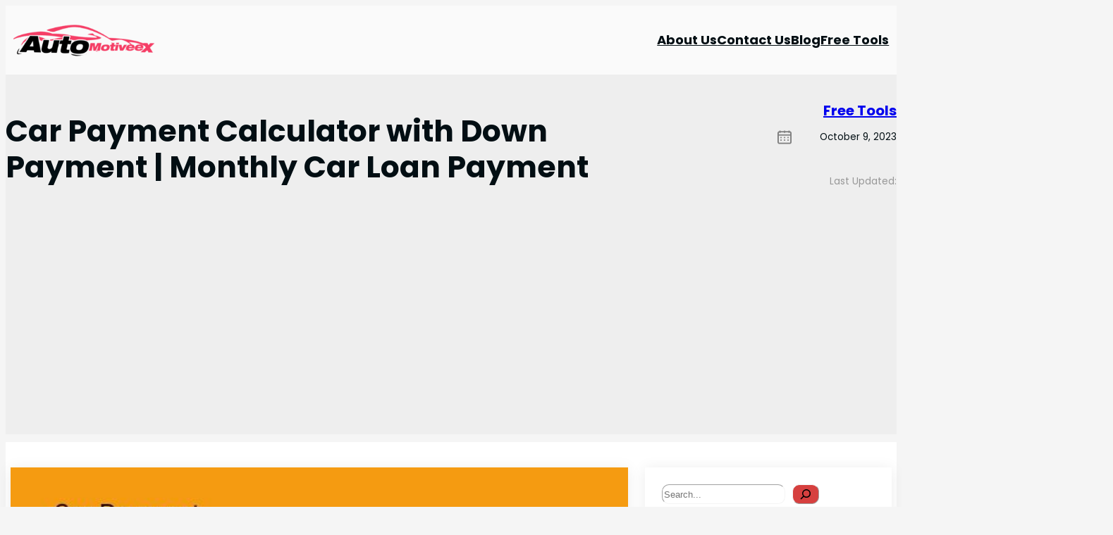

--- FILE ---
content_type: text/html; charset=UTF-8
request_url: https://automotiveex.com/car-payment-calculator-with-down-payment/
body_size: 37225
content:
<!DOCTYPE html><html lang="en-US"><head><meta charset="UTF-8"/>
<script>var __ezHttpConsent={setByCat:function(src,tagType,attributes,category,force,customSetScriptFn=null){var setScript=function(){if(force||window.ezTcfConsent[category]){if(typeof customSetScriptFn==='function'){customSetScriptFn();}else{var scriptElement=document.createElement(tagType);scriptElement.src=src;attributes.forEach(function(attr){for(var key in attr){if(attr.hasOwnProperty(key)){scriptElement.setAttribute(key,attr[key]);}}});var firstScript=document.getElementsByTagName(tagType)[0];firstScript.parentNode.insertBefore(scriptElement,firstScript);}}};if(force||(window.ezTcfConsent&&window.ezTcfConsent.loaded)){setScript();}else if(typeof getEzConsentData==="function"){getEzConsentData().then(function(ezTcfConsent){if(ezTcfConsent&&ezTcfConsent.loaded){setScript();}else{console.error("cannot get ez consent data");force=true;setScript();}});}else{force=true;setScript();console.error("getEzConsentData is not a function");}},};</script>
<script>var ezTcfConsent=window.ezTcfConsent?window.ezTcfConsent:{loaded:false,store_info:false,develop_and_improve_services:false,measure_ad_performance:false,measure_content_performance:false,select_basic_ads:false,create_ad_profile:false,select_personalized_ads:false,create_content_profile:false,select_personalized_content:false,understand_audiences:false,use_limited_data_to_select_content:false,};function getEzConsentData(){return new Promise(function(resolve){document.addEventListener("ezConsentEvent",function(event){var ezTcfConsent=event.detail.ezTcfConsent;resolve(ezTcfConsent);});});}</script>
<script>if(typeof _setEzCookies!=='function'){function _setEzCookies(ezConsentData){var cookies=window.ezCookieQueue;for(var i=0;i<cookies.length;i++){var cookie=cookies[i];if(ezConsentData&&ezConsentData.loaded&&ezConsentData[cookie.tcfCategory]){document.cookie=cookie.name+"="+cookie.value;}}}}
window.ezCookieQueue=window.ezCookieQueue||[];if(typeof addEzCookies!=='function'){function addEzCookies(arr){window.ezCookieQueue=[...window.ezCookieQueue,...arr];}}
addEzCookies([{name:"ezoab_337295",value:"mod298-c; Path=/; Domain=automotiveex.com; Max-Age=7200",tcfCategory:"store_info",isEzoic:"true",},{name:"ezosuibasgeneris-1",value:"3409ad3a-3252-454f-6ad4-f5ad57bb92da; Path=/; Domain=automotiveex.com; Expires=Fri, 29 Jan 2027 13:58:05 UTC; Secure; SameSite=None",tcfCategory:"understand_audiences",isEzoic:"true",}]);if(window.ezTcfConsent&&window.ezTcfConsent.loaded){_setEzCookies(window.ezTcfConsent);}else if(typeof getEzConsentData==="function"){getEzConsentData().then(function(ezTcfConsent){if(ezTcfConsent&&ezTcfConsent.loaded){_setEzCookies(window.ezTcfConsent);}else{console.error("cannot get ez consent data");_setEzCookies(window.ezTcfConsent);}});}else{console.error("getEzConsentData is not a function");_setEzCookies(window.ezTcfConsent);}</script><script type="text/javascript" data-ezscrex='false' data-cfasync='false'>window._ezaq = Object.assign({"edge_cache_status":11,"edge_response_time":981,"url":"https://automotiveex.com/car-payment-calculator-with-down-payment/"}, typeof window._ezaq !== "undefined" ? window._ezaq : {});</script><script type="text/javascript" data-ezscrex='false' data-cfasync='false'>window._ezaq = Object.assign({"ab_test_id":"mod298-c"}, typeof window._ezaq !== "undefined" ? window._ezaq : {});window.__ez=window.__ez||{};window.__ez.tf={};</script><script type="text/javascript" data-ezscrex='false' data-cfasync='false'>window.ezDisableAds = true;</script>
<script data-ezscrex='false' data-cfasync='false' data-pagespeed-no-defer>var __ez=__ez||{};__ez.stms=Date.now();__ez.evt={};__ez.script={};__ez.ck=__ez.ck||{};__ez.template={};__ez.template.isOrig=true;__ez.queue=__ez.queue||function(){var e=0,i=0,t=[],n=!1,o=[],r=[],s=!0,a=function(e,i,n,o,r,s,a){var l=arguments.length>7&&void 0!==arguments[7]?arguments[7]:window,d=this;this.name=e,this.funcName=i,this.parameters=null===n?null:w(n)?n:[n],this.isBlock=o,this.blockedBy=r,this.deleteWhenComplete=s,this.isError=!1,this.isComplete=!1,this.isInitialized=!1,this.proceedIfError=a,this.fWindow=l,this.isTimeDelay=!1,this.process=function(){f("... func = "+e),d.isInitialized=!0,d.isComplete=!0,f("... func.apply: "+e);var i=d.funcName.split("."),n=null,o=this.fWindow||window;i.length>3||(n=3===i.length?o[i[0]][i[1]][i[2]]:2===i.length?o[i[0]][i[1]]:o[d.funcName]),null!=n&&n.apply(null,this.parameters),!0===d.deleteWhenComplete&&delete t[e],!0===d.isBlock&&(f("----- F'D: "+d.name),m())}},l=function(e,i,t,n,o,r,s){var a=arguments.length>7&&void 0!==arguments[7]?arguments[7]:window,l=this;this.name=e,this.path=i,this.async=o,this.defer=r,this.isBlock=t,this.blockedBy=n,this.isInitialized=!1,this.isError=!1,this.isComplete=!1,this.proceedIfError=s,this.fWindow=a,this.isTimeDelay=!1,this.isPath=function(e){return"/"===e[0]&&"/"!==e[1]},this.getSrc=function(e){return void 0!==window.__ezScriptHost&&this.isPath(e)&&"banger.js"!==this.name?window.__ezScriptHost+e:e},this.process=function(){l.isInitialized=!0,f("... file = "+e);var i=this.fWindow?this.fWindow.document:document,t=i.createElement("script");t.src=this.getSrc(this.path),!0===o?t.async=!0:!0===r&&(t.defer=!0),t.onerror=function(){var e={url:window.location.href,name:l.name,path:l.path,user_agent:window.navigator.userAgent};"undefined"!=typeof _ezaq&&(e.pageview_id=_ezaq.page_view_id);var i=encodeURIComponent(JSON.stringify(e)),t=new XMLHttpRequest;t.open("GET","//g.ezoic.net/ezqlog?d="+i,!0),t.send(),f("----- ERR'D: "+l.name),l.isError=!0,!0===l.isBlock&&m()},t.onreadystatechange=t.onload=function(){var e=t.readyState;f("----- F'D: "+l.name),e&&!/loaded|complete/.test(e)||(l.isComplete=!0,!0===l.isBlock&&m())},i.getElementsByTagName("head")[0].appendChild(t)}},d=function(e,i){this.name=e,this.path="",this.async=!1,this.defer=!1,this.isBlock=!1,this.blockedBy=[],this.isInitialized=!0,this.isError=!1,this.isComplete=i,this.proceedIfError=!1,this.isTimeDelay=!1,this.process=function(){}};function c(e,i,n,s,a,d,c,u,f){var m=new l(e,i,n,s,a,d,c,f);!0===u?o[e]=m:r[e]=m,t[e]=m,h(m)}function h(e){!0!==u(e)&&0!=s&&e.process()}function u(e){if(!0===e.isTimeDelay&&!1===n)return f(e.name+" blocked = TIME DELAY!"),!0;if(w(e.blockedBy))for(var i=0;i<e.blockedBy.length;i++){var o=e.blockedBy[i];if(!1===t.hasOwnProperty(o))return f(e.name+" blocked = "+o),!0;if(!0===e.proceedIfError&&!0===t[o].isError)return!1;if(!1===t[o].isComplete)return f(e.name+" blocked = "+o),!0}return!1}function f(e){var i=window.location.href,t=new RegExp("[?&]ezq=([^&#]*)","i").exec(i);"1"===(t?t[1]:null)&&console.debug(e)}function m(){++e>200||(f("let's go"),p(o),p(r))}function p(e){for(var i in e)if(!1!==e.hasOwnProperty(i)){var t=e[i];!0===t.isComplete||u(t)||!0===t.isInitialized||!0===t.isError?!0===t.isError?f(t.name+": error"):!0===t.isComplete?f(t.name+": complete already"):!0===t.isInitialized&&f(t.name+": initialized already"):t.process()}}function w(e){return"[object Array]"==Object.prototype.toString.call(e)}return window.addEventListener("load",(function(){setTimeout((function(){n=!0,f("TDELAY -----"),m()}),5e3)}),!1),{addFile:c,addFileOnce:function(e,i,n,o,r,s,a,l,d){t[e]||c(e,i,n,o,r,s,a,l,d)},addDelayFile:function(e,i){var n=new l(e,i,!1,[],!1,!1,!0);n.isTimeDelay=!0,f(e+" ...  FILE! TDELAY"),r[e]=n,t[e]=n,h(n)},addFunc:function(e,n,s,l,d,c,u,f,m,p){!0===c&&(e=e+"_"+i++);var w=new a(e,n,s,l,d,u,f,p);!0===m?o[e]=w:r[e]=w,t[e]=w,h(w)},addDelayFunc:function(e,i,n){var o=new a(e,i,n,!1,[],!0,!0);o.isTimeDelay=!0,f(e+" ...  FUNCTION! TDELAY"),r[e]=o,t[e]=o,h(o)},items:t,processAll:m,setallowLoad:function(e){s=e},markLoaded:function(e){if(e&&0!==e.length){if(e in t){var i=t[e];!0===i.isComplete?f(i.name+" "+e+": error loaded duplicate"):(i.isComplete=!0,i.isInitialized=!0)}else t[e]=new d(e,!0);f("markLoaded dummyfile: "+t[e].name)}},logWhatsBlocked:function(){for(var e in t)!1!==t.hasOwnProperty(e)&&u(t[e])}}}();__ez.evt.add=function(e,t,n){e.addEventListener?e.addEventListener(t,n,!1):e.attachEvent?e.attachEvent("on"+t,n):e["on"+t]=n()},__ez.evt.remove=function(e,t,n){e.removeEventListener?e.removeEventListener(t,n,!1):e.detachEvent?e.detachEvent("on"+t,n):delete e["on"+t]};__ez.script.add=function(e){var t=document.createElement("script");t.src=e,t.async=!0,t.type="text/javascript",document.getElementsByTagName("head")[0].appendChild(t)};__ez.dot=__ez.dot||{};__ez.queue.addFileOnce('/detroitchicago/boise.js', '/detroitchicago/boise.js?gcb=195-0&cb=5', true, [], true, false, true, false);__ez.queue.addFileOnce('/parsonsmaize/abilene.js', '/parsonsmaize/abilene.js?gcb=195-0&cb=e80eca0cdb', true, [], true, false, true, false);__ez.queue.addFileOnce('/parsonsmaize/mulvane.js', '/parsonsmaize/mulvane.js?gcb=195-0&cb=e75e48eec0', true, ['/parsonsmaize/abilene.js'], true, false, true, false);__ez.queue.addFileOnce('/detroitchicago/birmingham.js', '/detroitchicago/birmingham.js?gcb=195-0&cb=539c47377c', true, ['/parsonsmaize/abilene.js'], true, false, true, false);</script>
<script data-ezscrex="false" type="text/javascript" data-cfasync="false">window._ezaq = Object.assign({"ad_cache_level":0,"adpicker_placement_cnt":0,"ai_placeholder_cache_level":0,"ai_placeholder_placement_cnt":-1,"article_category":"Free Tools","author":"wpx_bishal","domain":"automotiveex.com","domain_id":337295,"ezcache_level":1,"ezcache_skip_code":4,"has_bad_image":0,"has_bad_words":0,"is_sitespeed":0,"lt_cache_level":0,"publish_date":"2023-10-09","response_size":198353,"response_size_orig":192592,"response_time_orig":961,"template_id":5,"url":"https://automotiveex.com/car-payment-calculator-with-down-payment/","word_count":0,"worst_bad_word_level":0}, typeof window._ezaq !== "undefined" ? window._ezaq : {});__ez.queue.markLoaded('ezaqBaseReady');</script>
<script type='text/javascript' data-ezscrex='false' data-cfasync='false'>
window.ezAnalyticsStatic = true;

function analyticsAddScript(script) {
	var ezDynamic = document.createElement('script');
	ezDynamic.type = 'text/javascript';
	ezDynamic.innerHTML = script;
	document.head.appendChild(ezDynamic);
}
function getCookiesWithPrefix() {
    var allCookies = document.cookie.split(';');
    var cookiesWithPrefix = {};

    for (var i = 0; i < allCookies.length; i++) {
        var cookie = allCookies[i].trim();

        for (var j = 0; j < arguments.length; j++) {
            var prefix = arguments[j];
            if (cookie.indexOf(prefix) === 0) {
                var cookieParts = cookie.split('=');
                var cookieName = cookieParts[0];
                var cookieValue = cookieParts.slice(1).join('=');
                cookiesWithPrefix[cookieName] = decodeURIComponent(cookieValue);
                break; // Once matched, no need to check other prefixes
            }
        }
    }

    return cookiesWithPrefix;
}
function productAnalytics() {
	var d = {"pr":[6],"omd5":"04642827d309412bf055c097eea6bcc0","nar":"risk score"};
	d.u = _ezaq.url;
	d.p = _ezaq.page_view_id;
	d.v = _ezaq.visit_uuid;
	d.ab = _ezaq.ab_test_id;
	d.e = JSON.stringify(_ezaq);
	d.ref = document.referrer;
	d.c = getCookiesWithPrefix('active_template', 'ez', 'lp_');
	if(typeof ez_utmParams !== 'undefined') {
		d.utm = ez_utmParams;
	}

	var dataText = JSON.stringify(d);
	var xhr = new XMLHttpRequest();
	xhr.open('POST','/ezais/analytics?cb=1', true);
	xhr.onload = function () {
		if (xhr.status!=200) {
            return;
		}

        if(document.readyState !== 'loading') {
            analyticsAddScript(xhr.response);
            return;
        }

        var eventFunc = function() {
            if(document.readyState === 'loading') {
                return;
            }
            document.removeEventListener('readystatechange', eventFunc, false);
            analyticsAddScript(xhr.response);
        };

        document.addEventListener('readystatechange', eventFunc, false);
	};
	xhr.setRequestHeader('Content-Type','text/plain');
	xhr.send(dataText);
}
__ez.queue.addFunc("productAnalytics", "productAnalytics", null, true, ['ezaqBaseReady'], false, false, false, true);
</script><base href="https://automotiveex.com/car-payment-calculator-with-down-payment/"/>
	
	<meta name="viewport" content="width=device-width, initial-scale=1"/>
<meta name="robots" content="index, follow, max-image-preview:large, max-snippet:-1, max-video-preview:-1"/>

	<!-- This site is optimized with the Yoast SEO plugin v26.8 - https://yoast.com/product/yoast-seo-wordpress/ -->
	<meta name="description" content="Wondering how much you can afford on a monthly car loan payment? Our Car payment calculator with a down payment can help you find out."/>
	<link rel="canonical" href="https://automotiveex.comcar-payment-calculator-with-down-payment/"/>
	<meta property="og:locale" content="en_US"/>
	<meta property="og:type" content="article"/>
	<meta property="og:title" content="Car Payment Calculator with Down Payment | Monthly Car Loan Payment"/>
	<meta property="og:description" content="Wondering how much you can afford on a monthly car loan payment? Our Car payment calculator with a down payment can help you find out."/>
	<meta property="og:url" content="https://automotiveex.comcar-payment-calculator-with-down-payment/"/>
	<meta property="og:site_name" content="Automotiveex"/>
	<meta property="article:publisher" content="https://www.facebook.com/Automotiveex-107716158487661"/>
	<meta property="article:published_time" content="2023-10-09T17:23:02+00:00"/>
	<meta property="og:image" content="https://automotiveex.comwp-content/uploads/2022/05/Car-Payment-Calculator-with-Down-Payment.jpg"/>
	<meta property="og:image:width" content="640"/>
	<meta property="og:image:height" content="410"/>
	<meta property="og:image:type" content="image/jpeg"/>
	<meta name="author" content="wpx_bishal"/>
	<meta name="twitter:card" content="summary_large_image"/>
	<meta name="twitter:label1" content="Written by"/>
	<meta name="twitter:data1" content="wpx_bishal"/>
	<meta name="twitter:label2" content="Est. reading time"/>
	<meta name="twitter:data2" content="11 minutes"/>
	<script type="application/ld+json" class="yoast-schema-graph">{"@context":"https://schema.org","@graph":[{"@type":"Article","@id":"https://automotiveex.comcar-payment-calculator-with-down-payment/#article","isPartOf":{"@id":"https://automotiveex.comcar-payment-calculator-with-down-payment/"},"author":{"name":"wpx_bishal","@id":"https://automotiveex.com/#/schema/person/1e7352eb5fe68860822f900bef1bcb90"},"headline":"Car Payment Calculator with Down Payment | Monthly Car Loan Payment","datePublished":"2023-10-09T17:23:02+00:00","mainEntityOfPage":{"@id":"https://automotiveex.comcar-payment-calculator-with-down-payment/"},"wordCount":2183,"image":{"@id":"https://automotiveex.comcar-payment-calculator-with-down-payment/#primaryimage"},"thumbnailUrl":"https://automotiveex.com/wp-content/uploads/2022/05/Car-Payment-Calculator-with-Down-Payment.jpg","articleSection":["Free Tools"],"inLanguage":"en-US"},{"@type":"WebPage","@id":"https://automotiveex.comcar-payment-calculator-with-down-payment/","url":"https://automotiveex.comcar-payment-calculator-with-down-payment/","name":"Car Payment Calculator with Down Payment | Monthly Car Loan Payment","isPartOf":{"@id":"https://automotiveex.com/#website"},"primaryImageOfPage":{"@id":"https://automotiveex.comcar-payment-calculator-with-down-payment/#primaryimage"},"image":{"@id":"https://automotiveex.comcar-payment-calculator-with-down-payment/#primaryimage"},"thumbnailUrl":"https://automotiveex.com/wp-content/uploads/2022/05/Car-Payment-Calculator-with-Down-Payment.jpg","datePublished":"2023-10-09T17:23:02+00:00","author":{"@id":"https://automotiveex.com/#/schema/person/1e7352eb5fe68860822f900bef1bcb90"},"description":"Wondering how much you can afford on a monthly car loan payment? Our Car payment calculator with a down payment can help you find out.","breadcrumb":{"@id":"https://automotiveex.comcar-payment-calculator-with-down-payment/#breadcrumb"},"inLanguage":"en-US","potentialAction":[{"@type":"ReadAction","target":["https://automotiveex.comcar-payment-calculator-with-down-payment/"]}]},{"@type":"ImageObject","inLanguage":"en-US","@id":"https://automotiveex.comcar-payment-calculator-with-down-payment/#primaryimage","url":"https://automotiveex.com/wp-content/uploads/2022/05/Car-Payment-Calculator-with-Down-Payment.jpg","contentUrl":"https://automotiveex.com/wp-content/uploads/2022/05/Car-Payment-Calculator-with-Down-Payment.jpg","width":640,"height":410,"caption":"Car Payment Calculator with Down Payment"},{"@type":"BreadcrumbList","@id":"https://automotiveex.comcar-payment-calculator-with-down-payment/#breadcrumb","itemListElement":[{"@type":"ListItem","position":1,"name":"Home","item":"https://automotiveex.com/"},{"@type":"ListItem","position":2,"name":"Car Payment Calculator with Down Payment | Monthly Car Loan Payment"}]},{"@type":"WebSite","@id":"https://automotiveex.com/#website","url":"https://automotiveex.com/","name":"Automotiveex","description":"Where Car Enthusiasts Find Answers","potentialAction":[{"@type":"SearchAction","target":{"@type":"EntryPoint","urlTemplate":"https://automotiveex.com/?s={search_term_string}"},"query-input":{"@type":"PropertyValueSpecification","valueRequired":true,"valueName":"search_term_string"}}],"inLanguage":"en-US"},{"@type":"Person","@id":"https://automotiveex.com/#/schema/person/1e7352eb5fe68860822f900bef1bcb90","name":"wpx_bishal","image":{"@type":"ImageObject","inLanguage":"en-US","@id":"https://automotiveex.com/#/schema/person/image/","url":"https://secure.gravatar.com/avatar/f36cad0006f99862829f5027eeb7806053001784637c128f721c645b7238aae4?s=96&d=mm&r=g","contentUrl":"https://secure.gravatar.com/avatar/f36cad0006f99862829f5027eeb7806053001784637c128f721c645b7238aae4?s=96&d=mm&r=g","caption":"wpx_bishal"}}]}</script>
	<!-- / Yoast SEO plugin. -->


<title>Car Payment Calculator with Down Payment | Monthly Car Loan Payment</title>
<link rel="alternate" title="oEmbed (JSON)" type="application/json+oembed" href="https://automotiveex.com/wp-json/oembed/1.0/embed?url=https%3A%2F%2Fautomotiveex.com%2Fcar-payment-calculator-with-down-payment%2F"/>
<link rel="alternate" title="oEmbed (XML)" type="text/xml+oembed" href="https://automotiveex.com/wp-json/oembed/1.0/embed?url=https%3A%2F%2Fautomotiveex.com%2Fcar-payment-calculator-with-down-payment%2F&amp;format=xml"/>
<style id="wp-img-auto-sizes-contain-inline-css">
img:is([sizes=auto i],[sizes^="auto," i]){contain-intrinsic-size:3000px 1500px}
/*# sourceURL=wp-img-auto-sizes-contain-inline-css */
</style>
<style id="wp-block-site-logo-inline-css">
.wp-block-site-logo{box-sizing:border-box;line-height:0}.wp-block-site-logo a{display:inline-block;line-height:0}.wp-block-site-logo.is-default-size img{height:auto;width:120px}.wp-block-site-logo img{height:auto;max-width:100%}.wp-block-site-logo a,.wp-block-site-logo img{border-radius:inherit}.wp-block-site-logo.aligncenter{margin-left:auto;margin-right:auto;text-align:center}:root :where(.wp-block-site-logo.is-style-rounded){border-radius:9999px}
/*# sourceURL=https://automotiveex.com/wp-content/plugins/gutenberg/build/styles/block-library/site-logo/style.min.css */
</style>
<style id="wp-block-navigation-link-inline-css">
.wp-block-navigation .wp-block-navigation-item__label{overflow-wrap:break-word}.wp-block-navigation .wp-block-navigation-item__description{display:none}.link-ui-tools{outline:1px solid #f0f0f0;padding:8px}.link-ui-block-inserter{padding-top:8px}.link-ui-block-inserter__back{margin-left:8px;text-transform:uppercase}
/*# sourceURL=https://automotiveex.com/wp-content/plugins/gutenberg/build/styles/block-library/navigation-link/style.min.css */
</style>
<style id="wp-block-navigation-inline-css">
.wp-block-navigation{position:relative}.wp-block-navigation ul{margin-bottom:0;margin-left:0;margin-top:0;padding-left:0}.wp-block-navigation ul,.wp-block-navigation ul li{list-style:none;padding:0}.wp-block-navigation .wp-block-navigation-item{align-items:center;background-color:inherit;display:flex;position:relative}.wp-block-navigation .wp-block-navigation-item .wp-block-navigation__submenu-container:empty{display:none}.wp-block-navigation .wp-block-navigation-item__content{display:block;z-index:1}.wp-block-navigation .wp-block-navigation-item__content.wp-block-navigation-item__content{color:inherit}.wp-block-navigation.has-text-decoration-underline .wp-block-navigation-item__content,.wp-block-navigation.has-text-decoration-underline .wp-block-navigation-item__content:active,.wp-block-navigation.has-text-decoration-underline .wp-block-navigation-item__content:focus{text-decoration:underline}.wp-block-navigation.has-text-decoration-line-through .wp-block-navigation-item__content,.wp-block-navigation.has-text-decoration-line-through .wp-block-navigation-item__content:active,.wp-block-navigation.has-text-decoration-line-through .wp-block-navigation-item__content:focus{text-decoration:line-through}.wp-block-navigation :where(a),.wp-block-navigation :where(a:active),.wp-block-navigation :where(a:focus){text-decoration:none}.wp-block-navigation .wp-block-navigation__submenu-icon{align-self:center;background-color:inherit;border:none;color:currentColor;display:inline-block;font-size:inherit;height:.6em;line-height:0;margin-left:.25em;padding:0;width:.6em}.wp-block-navigation .wp-block-navigation__submenu-icon svg{stroke:currentColor;display:inline-block;height:inherit;margin-top:.075em;width:inherit}.wp-block-navigation{--navigation-layout-justification-setting:flex-start;--navigation-layout-direction:row;--navigation-layout-wrap:wrap;--navigation-layout-justify:flex-start;--navigation-layout-align:center}.wp-block-navigation.is-vertical{--navigation-layout-direction:column;--navigation-layout-justify:initial;--navigation-layout-align:flex-start}.wp-block-navigation.no-wrap{--navigation-layout-wrap:nowrap}.wp-block-navigation.items-justified-center{--navigation-layout-justification-setting:center;--navigation-layout-justify:center}.wp-block-navigation.items-justified-center.is-vertical{--navigation-layout-align:center}.wp-block-navigation.items-justified-right{--navigation-layout-justification-setting:flex-end;--navigation-layout-justify:flex-end}.wp-block-navigation.items-justified-right.is-vertical{--navigation-layout-align:flex-end}.wp-block-navigation.items-justified-space-between{--navigation-layout-justification-setting:space-between;--navigation-layout-justify:space-between}.wp-block-navigation .has-child .wp-block-navigation__submenu-container{align-items:normal;background-color:inherit;color:inherit;display:flex;flex-direction:column;opacity:0;position:absolute;z-index:2}@media not (prefers-reduced-motion){.wp-block-navigation .has-child .wp-block-navigation__submenu-container{transition:opacity .1s linear}}.wp-block-navigation .has-child .wp-block-navigation__submenu-container{height:0;overflow:hidden;visibility:hidden;width:0}.wp-block-navigation .has-child .wp-block-navigation__submenu-container>.wp-block-navigation-item>.wp-block-navigation-item__content{display:flex;flex-grow:1;padding:.5em 1em}.wp-block-navigation .has-child .wp-block-navigation__submenu-container>.wp-block-navigation-item>.wp-block-navigation-item__content .wp-block-navigation__submenu-icon{margin-left:auto;margin-right:0}.wp-block-navigation .has-child .wp-block-navigation__submenu-container .wp-block-navigation-item__content{margin:0}.wp-block-navigation .has-child .wp-block-navigation__submenu-container{left:-1px;top:100%}@media (min-width:782px){.wp-block-navigation .has-child .wp-block-navigation__submenu-container .wp-block-navigation__submenu-container{left:100%;top:-1px}.wp-block-navigation .has-child .wp-block-navigation__submenu-container .wp-block-navigation__submenu-container:before{background:#0000;content:"";display:block;height:100%;position:absolute;right:100%;width:.5em}.wp-block-navigation .has-child .wp-block-navigation__submenu-container .wp-block-navigation__submenu-icon{margin-right:.25em}.wp-block-navigation .has-child .wp-block-navigation__submenu-container .wp-block-navigation__submenu-icon svg{transform:rotate(-90deg)}}.wp-block-navigation .has-child .wp-block-navigation-submenu__toggle[aria-expanded=true]~.wp-block-navigation__submenu-container,.wp-block-navigation .has-child:not(.open-on-click):hover>.wp-block-navigation__submenu-container,.wp-block-navigation .has-child:not(.open-on-click):not(.open-on-hover-click):focus-within>.wp-block-navigation__submenu-container{height:auto;min-width:200px;opacity:1;overflow:visible;visibility:visible;width:auto}.wp-block-navigation.has-background .has-child .wp-block-navigation__submenu-container{left:0;top:100%}@media (min-width:782px){.wp-block-navigation.has-background .has-child .wp-block-navigation__submenu-container .wp-block-navigation__submenu-container{left:100%;top:0}}.wp-block-navigation-submenu{display:flex;position:relative}.wp-block-navigation-submenu .wp-block-navigation__submenu-icon svg{stroke:currentColor}button.wp-block-navigation-item__content{background-color:initial;border:none;color:currentColor;font-family:inherit;font-size:inherit;font-style:inherit;font-weight:inherit;letter-spacing:inherit;line-height:inherit;text-align:left;text-transform:inherit}.wp-block-navigation-submenu__toggle{cursor:pointer}.wp-block-navigation-submenu__toggle[aria-expanded=true]+.wp-block-navigation__submenu-icon>svg,.wp-block-navigation-submenu__toggle[aria-expanded=true]>svg{transform:rotate(180deg)}.wp-block-navigation-item.open-on-click .wp-block-navigation-submenu__toggle{padding-left:0;padding-right:.85em}.wp-block-navigation-item.open-on-click .wp-block-navigation-submenu__toggle+.wp-block-navigation__submenu-icon{margin-left:-.6em;pointer-events:none}.wp-block-navigation-item.open-on-click button.wp-block-navigation-item__content:not(.wp-block-navigation-submenu__toggle){padding:0}.wp-block-navigation .wp-block-page-list,.wp-block-navigation__container,.wp-block-navigation__responsive-close,.wp-block-navigation__responsive-container,.wp-block-navigation__responsive-container-content,.wp-block-navigation__responsive-dialog{gap:inherit}:where(.wp-block-navigation.has-background .wp-block-navigation-item a:not(.wp-element-button)),:where(.wp-block-navigation.has-background .wp-block-navigation-submenu a:not(.wp-element-button)){padding:.5em 1em}:where(.wp-block-navigation .wp-block-navigation__submenu-container .wp-block-navigation-item a:not(.wp-element-button)),:where(.wp-block-navigation .wp-block-navigation__submenu-container .wp-block-navigation-submenu a:not(.wp-element-button)),:where(.wp-block-navigation .wp-block-navigation__submenu-container .wp-block-navigation-submenu button.wp-block-navigation-item__content),:where(.wp-block-navigation .wp-block-navigation__submenu-container .wp-block-pages-list__item button.wp-block-navigation-item__content){padding:.5em 1em}.wp-block-navigation.items-justified-right .wp-block-navigation__container .has-child .wp-block-navigation__submenu-container,.wp-block-navigation.items-justified-right .wp-block-page-list>.has-child .wp-block-navigation__submenu-container,.wp-block-navigation.items-justified-space-between .wp-block-page-list>.has-child:last-child .wp-block-navigation__submenu-container,.wp-block-navigation.items-justified-space-between>.wp-block-navigation__container>.has-child:last-child .wp-block-navigation__submenu-container{left:auto;right:0}.wp-block-navigation.items-justified-right .wp-block-navigation__container .has-child .wp-block-navigation__submenu-container .wp-block-navigation__submenu-container,.wp-block-navigation.items-justified-right .wp-block-page-list>.has-child .wp-block-navigation__submenu-container .wp-block-navigation__submenu-container,.wp-block-navigation.items-justified-space-between .wp-block-page-list>.has-child:last-child .wp-block-navigation__submenu-container .wp-block-navigation__submenu-container,.wp-block-navigation.items-justified-space-between>.wp-block-navigation__container>.has-child:last-child .wp-block-navigation__submenu-container .wp-block-navigation__submenu-container{left:-1px;right:-1px}@media (min-width:782px){.wp-block-navigation.items-justified-right .wp-block-navigation__container .has-child .wp-block-navigation__submenu-container .wp-block-navigation__submenu-container,.wp-block-navigation.items-justified-right .wp-block-page-list>.has-child .wp-block-navigation__submenu-container .wp-block-navigation__submenu-container,.wp-block-navigation.items-justified-space-between .wp-block-page-list>.has-child:last-child .wp-block-navigation__submenu-container .wp-block-navigation__submenu-container,.wp-block-navigation.items-justified-space-between>.wp-block-navigation__container>.has-child:last-child .wp-block-navigation__submenu-container .wp-block-navigation__submenu-container{left:auto;right:100%}}.wp-block-navigation:not(.has-background) .wp-block-navigation__submenu-container{background-color:#fff;border:1px solid #00000026}.wp-block-navigation.has-background .wp-block-navigation__submenu-container{background-color:inherit}.wp-block-navigation:not(.has-text-color) .wp-block-navigation__submenu-container{color:#000}.wp-block-navigation__container{align-items:var(--navigation-layout-align,initial);display:flex;flex-direction:var(--navigation-layout-direction,initial);flex-wrap:var(--navigation-layout-wrap,wrap);justify-content:var(--navigation-layout-justify,initial);list-style:none;margin:0;padding-left:0}.wp-block-navigation__container .is-responsive{display:none}.wp-block-navigation__container:only-child,.wp-block-page-list:only-child{flex-grow:1}@keyframes overlay-menu__fade-in-animation{0%{opacity:0;transform:translateY(.5em)}to{opacity:1;transform:translateY(0)}}.wp-block-navigation__responsive-container{bottom:0;display:none;left:0;position:fixed;right:0;top:0}.wp-block-navigation__responsive-container :where(.wp-block-navigation-item a){color:inherit}.wp-block-navigation__responsive-container .wp-block-navigation__responsive-container-content{align-items:var(--navigation-layout-align,initial);display:flex;flex-direction:var(--navigation-layout-direction,initial);flex-wrap:var(--navigation-layout-wrap,wrap);justify-content:var(--navigation-layout-justify,initial)}.wp-block-navigation__responsive-container:not(.is-menu-open.is-menu-open){background-color:inherit!important;color:inherit!important}.wp-block-navigation__responsive-container.is-menu-open{background-color:inherit;display:flex;flex-direction:column}@media not (prefers-reduced-motion){.wp-block-navigation__responsive-container.is-menu-open{animation:overlay-menu__fade-in-animation .1s ease-out;animation-fill-mode:forwards}}.wp-block-navigation__responsive-container.is-menu-open:not(.disable-default-overlay){padding:clamp(1rem,var(--wp--style--root--padding-top),20rem) clamp(1rem,var(--wp--style--root--padding-right),20rem) clamp(1rem,var(--wp--style--root--padding-bottom),20rem) clamp(1rem,var(--wp--style--root--padding-left),20rem)}.wp-block-navigation__responsive-container.is-menu-open{overflow:auto;z-index:100000}.wp-block-navigation__responsive-container.is-menu-open:not(.disable-default-overlay) .wp-block-navigation__responsive-container-content{padding-top:calc(2rem + 24px)}.wp-block-navigation__responsive-container.is-menu-open .wp-block-navigation__responsive-container-content{align-items:var(--navigation-layout-justification-setting,inherit);display:flex;flex-direction:column;flex-wrap:nowrap;overflow:visible}.wp-block-navigation__responsive-container.is-menu-open .wp-block-navigation__responsive-container-content,.wp-block-navigation__responsive-container.is-menu-open .wp-block-navigation__responsive-container-content .wp-block-navigation__container,.wp-block-navigation__responsive-container.is-menu-open .wp-block-navigation__responsive-container-content .wp-block-page-list{justify-content:flex-start}.wp-block-navigation__responsive-container.is-menu-open .wp-block-navigation__responsive-container-content .wp-block-navigation__submenu-icon{display:none}.wp-block-navigation__responsive-container.is-menu-open .wp-block-navigation__responsive-container-content .has-child .wp-block-navigation__submenu-container{border:none;height:auto;min-width:200px;opacity:1;overflow:initial;padding-left:2rem;padding-right:2rem;position:static;visibility:visible;width:auto}.wp-block-navigation__responsive-container.is-menu-open .wp-block-navigation__responsive-container-content .wp-block-navigation__container,.wp-block-navigation__responsive-container.is-menu-open .wp-block-navigation__responsive-container-content .wp-block-navigation__submenu-container{gap:inherit}.wp-block-navigation__responsive-container.is-menu-open .wp-block-navigation__responsive-container-content .wp-block-navigation__submenu-container{padding-top:var(--wp--style--block-gap,2em)}.wp-block-navigation__responsive-container.is-menu-open .wp-block-navigation__responsive-container-content .wp-block-navigation-item__content{padding:0}.wp-block-navigation__responsive-container.is-menu-open .wp-block-navigation__responsive-container-content .wp-block-navigation-item,.wp-block-navigation__responsive-container.is-menu-open .wp-block-navigation__responsive-container-content .wp-block-navigation__container,.wp-block-navigation__responsive-container.is-menu-open .wp-block-navigation__responsive-container-content .wp-block-page-list{align-items:var(--navigation-layout-justification-setting,initial);display:flex;flex-direction:column}.wp-block-navigation__responsive-container.is-menu-open .wp-block-navigation-item,.wp-block-navigation__responsive-container.is-menu-open .wp-block-navigation-item .wp-block-navigation__submenu-container,.wp-block-navigation__responsive-container.is-menu-open .wp-block-navigation__container,.wp-block-navigation__responsive-container.is-menu-open .wp-block-page-list{background:#0000!important;color:inherit!important}.wp-block-navigation__responsive-container.is-menu-open .wp-block-navigation__submenu-container.wp-block-navigation__submenu-container.wp-block-navigation__submenu-container.wp-block-navigation__submenu-container{left:auto;right:auto}.wp-block-navigation__responsive-container.disable-default-overlay .wp-block-navigation__overlay-container{display:none;width:100%}.wp-block-navigation__responsive-container.disable-default-overlay.is-menu-open .wp-block-navigation__responsive-container-content>.wp-block-navigation__container{display:none}.wp-block-navigation__responsive-container.disable-default-overlay.is-menu-open .wp-block-navigation__responsive-container-content .wp-block-navigation__overlay-container{display:block}@media (min-width:600px){.wp-block-navigation__responsive-container:not(.hidden-by-default):not(.is-menu-open){background-color:inherit;display:block;position:relative;width:100%;z-index:auto}.wp-block-navigation__responsive-container:not(.hidden-by-default):not(.is-menu-open) .wp-block-navigation__responsive-container-close{display:none}.wp-block-navigation__responsive-container.is-menu-open .wp-block-navigation__submenu-container.wp-block-navigation__submenu-container.wp-block-navigation__submenu-container.wp-block-navigation__submenu-container{left:0}}.wp-block-navigation:not(.has-background) .wp-block-navigation__responsive-container.is-menu-open:not(.disable-default-overlay){background-color:#fff}.wp-block-navigation:not(.has-text-color) .wp-block-navigation__responsive-container.is-menu-open:not(.disable-default-overlay){color:#000}.wp-block-navigation__toggle_button_label{font-size:1rem;font-weight:700}.wp-block-navigation__responsive-container-close,.wp-block-navigation__responsive-container-open{background:#0000;border:none;color:currentColor;cursor:pointer;margin:0;padding:0;text-transform:inherit;vertical-align:middle}.wp-block-navigation__responsive-container-close svg,.wp-block-navigation__responsive-container-open svg{fill:currentColor;display:block;height:24px;pointer-events:none;width:24px}.wp-block-navigation__responsive-container-open{display:flex}.wp-block-navigation__responsive-container-open.wp-block-navigation__responsive-container-open.wp-block-navigation__responsive-container-open{font-family:inherit;font-size:inherit;font-weight:inherit}@media (min-width:600px){.wp-block-navigation__responsive-container-open:not(.always-shown){display:none}}.wp-block-navigation__responsive-container-close{position:absolute;right:0;top:0;z-index:2}.wp-block-navigation__responsive-container-close.wp-block-navigation__responsive-container-close.wp-block-navigation__responsive-container-close{font-family:inherit;font-size:inherit;font-weight:inherit}.disable-default-overlay .wp-block-navigation__responsive-container-close{right:clamp(1rem,var(--wp--style--root--padding-left),20rem);top:clamp(1rem,var(--wp--style--root--padding-left),20rem)}.wp-block-navigation__responsive-close{width:100%}.has-modal-open .wp-block-navigation__responsive-close{margin-left:auto;margin-right:auto;max-width:var(--wp--style--global--wide-size,100%)}.wp-block-navigation__responsive-close:focus{outline:none}.is-menu-open .wp-block-navigation__responsive-close,.is-menu-open .wp-block-navigation__responsive-container-content,.is-menu-open .wp-block-navigation__responsive-dialog{box-sizing:border-box}.wp-block-navigation__responsive-dialog{position:relative}.has-modal-open .admin-bar .is-menu-open:not(.disable-default-overlay) .wp-block-navigation__responsive-dialog{margin-top:46px}@media (min-width:782px){.has-modal-open .admin-bar .is-menu-open:not(.disable-default-overlay) .wp-block-navigation__responsive-dialog{margin-top:32px}}html.has-modal-open{overflow:hidden}
/*# sourceURL=https://automotiveex.com/wp-content/plugins/gutenberg/build/styles/block-library/navigation/style.min.css */
</style>
<style id="wp-block-group-inline-css">
.wp-block-group{box-sizing:border-box}:where(.wp-block-group.wp-block-group-is-layout-constrained){position:relative}
/*# sourceURL=https://automotiveex.com/wp-content/plugins/gutenberg/build/styles/block-library/group/style.min.css */
</style>
<style id="wp-block-post-title-inline-css">
.wp-block-post-title{box-sizing:border-box;word-break:break-word}.wp-block-post-title :where(a){display:inline-block;font-family:inherit;font-size:inherit;font-style:inherit;font-weight:inherit;letter-spacing:inherit;line-height:inherit;text-decoration:inherit}
/*# sourceURL=https://automotiveex.com/wp-content/plugins/gutenberg/build/styles/block-library/post-title/style.min.css */
</style>
<style id="wp-block-post-terms-inline-css">
.wp-block-post-terms{box-sizing:border-box}.wp-block-post-terms .wp-block-post-terms__separator{white-space:pre-wrap}
/*# sourceURL=https://automotiveex.com/wp-content/plugins/gutenberg/build/styles/block-library/post-terms/style.min.css */
</style>
<style id="wp-block-image-inline-css">
.wp-block-image>a,.wp-block-image>figure>a{display:inline-block}.wp-block-image img{box-sizing:border-box;height:auto;max-width:100%;vertical-align:bottom}@media not (prefers-reduced-motion){.wp-block-image img.hide{visibility:hidden}.wp-block-image img.show{animation:show-content-image .4s}}.wp-block-image[style*=border-radius] img,.wp-block-image[style*=border-radius]>a{border-radius:inherit}.wp-block-image.has-custom-border img{box-sizing:border-box}.wp-block-image.aligncenter{text-align:center}.wp-block-image.alignfull>a,.wp-block-image.alignwide>a{width:100%}.wp-block-image.alignfull img,.wp-block-image.alignwide img{height:auto;width:100%}.wp-block-image .aligncenter,.wp-block-image .alignleft,.wp-block-image .alignright,.wp-block-image.aligncenter,.wp-block-image.alignleft,.wp-block-image.alignright{display:table}.wp-block-image .aligncenter>figcaption,.wp-block-image .alignleft>figcaption,.wp-block-image .alignright>figcaption,.wp-block-image.aligncenter>figcaption,.wp-block-image.alignleft>figcaption,.wp-block-image.alignright>figcaption{caption-side:bottom;display:table-caption}.wp-block-image .alignleft{float:left;margin:.5em 1em .5em 0}.wp-block-image .alignright{float:right;margin:.5em 0 .5em 1em}.wp-block-image .aligncenter{margin-left:auto;margin-right:auto}.wp-block-image :where(figcaption){margin-bottom:1em;margin-top:.5em}.wp-block-image.is-style-circle-mask img{border-radius:9999px}@supports ((-webkit-mask-image:none) or (mask-image:none)) or (-webkit-mask-image:none){.wp-block-image.is-style-circle-mask img{border-radius:0;-webkit-mask-image:url('data:image/svg+xml;utf8,<svg viewBox="0 0 100 100" xmlns="http://www.w3.org/2000/svg"><circle cx="50" cy="50" r="50"/></svg>');mask-image:url('data:image/svg+xml;utf8,<svg viewBox="0 0 100 100" xmlns="http://www.w3.org/2000/svg"><circle cx="50" cy="50" r="50"/></svg>');mask-mode:alpha;-webkit-mask-position:center;mask-position:center;-webkit-mask-repeat:no-repeat;mask-repeat:no-repeat;-webkit-mask-size:contain;mask-size:contain}}:root :where(.wp-block-image.is-style-rounded img,.wp-block-image .is-style-rounded img){border-radius:9999px}.wp-block-image figure{margin:0}.wp-lightbox-container{display:flex;flex-direction:column;position:relative}.wp-lightbox-container img{cursor:zoom-in}.wp-lightbox-container img:hover+button{opacity:1}.wp-lightbox-container button{align-items:center;backdrop-filter:blur(16px) saturate(180%);background-color:#5a5a5a40;border:none;border-radius:4px;cursor:zoom-in;display:flex;height:20px;justify-content:center;opacity:0;padding:0;position:absolute;right:16px;text-align:center;top:16px;width:20px;z-index:100}@media not (prefers-reduced-motion){.wp-lightbox-container button{transition:opacity .2s ease}}.wp-lightbox-container button:focus-visible{outline:3px auto #5a5a5a40;outline:3px auto -webkit-focus-ring-color;outline-offset:3px}.wp-lightbox-container button:hover{cursor:pointer;opacity:1}.wp-lightbox-container button:focus{opacity:1}.wp-lightbox-container button:focus,.wp-lightbox-container button:hover,.wp-lightbox-container button:not(:hover):not(:active):not(.has-background){background-color:#5a5a5a40;border:none}.wp-lightbox-overlay{box-sizing:border-box;cursor:zoom-out;height:100vh;left:0;overflow:hidden;position:fixed;top:0;visibility:hidden;width:100%;z-index:100000}.wp-lightbox-overlay .close-button{align-items:center;cursor:pointer;display:flex;justify-content:center;min-height:40px;min-width:40px;padding:0;position:absolute;right:calc(env(safe-area-inset-right) + 16px);top:calc(env(safe-area-inset-top) + 16px);z-index:5000000}.wp-lightbox-overlay .close-button:focus,.wp-lightbox-overlay .close-button:hover,.wp-lightbox-overlay .close-button:not(:hover):not(:active):not(.has-background){background:none;border:none}.wp-lightbox-overlay .lightbox-image-container{height:var(--wp--lightbox-container-height);left:50%;overflow:hidden;position:absolute;top:50%;transform:translate(-50%,-50%);transform-origin:top left;width:var(--wp--lightbox-container-width);z-index:9999999999}.wp-lightbox-overlay .wp-block-image{align-items:center;box-sizing:border-box;display:flex;height:100%;justify-content:center;margin:0;position:relative;transform-origin:0 0;width:100%;z-index:3000000}.wp-lightbox-overlay .wp-block-image img{height:var(--wp--lightbox-image-height);min-height:var(--wp--lightbox-image-height);min-width:var(--wp--lightbox-image-width);width:var(--wp--lightbox-image-width)}.wp-lightbox-overlay .wp-block-image figcaption{display:none}.wp-lightbox-overlay button{background:none;border:none}.wp-lightbox-overlay .scrim{background-color:#fff;height:100%;opacity:.9;position:absolute;width:100%;z-index:2000000}.wp-lightbox-overlay.active{visibility:visible}@media not (prefers-reduced-motion){.wp-lightbox-overlay.active{animation:turn-on-visibility .25s both}.wp-lightbox-overlay.active img{animation:turn-on-visibility .35s both}.wp-lightbox-overlay.show-closing-animation:not(.active){animation:turn-off-visibility .35s both}.wp-lightbox-overlay.show-closing-animation:not(.active) img{animation:turn-off-visibility .25s both}.wp-lightbox-overlay.zoom.active{animation:none;opacity:1;visibility:visible}.wp-lightbox-overlay.zoom.active .lightbox-image-container{animation:lightbox-zoom-in .4s}.wp-lightbox-overlay.zoom.active .lightbox-image-container img{animation:none}.wp-lightbox-overlay.zoom.active .scrim{animation:turn-on-visibility .4s forwards}.wp-lightbox-overlay.zoom.show-closing-animation:not(.active){animation:none}.wp-lightbox-overlay.zoom.show-closing-animation:not(.active) .lightbox-image-container{animation:lightbox-zoom-out .4s}.wp-lightbox-overlay.zoom.show-closing-animation:not(.active) .lightbox-image-container img{animation:none}.wp-lightbox-overlay.zoom.show-closing-animation:not(.active) .scrim{animation:turn-off-visibility .4s forwards}}@keyframes show-content-image{0%{visibility:hidden}99%{visibility:hidden}to{visibility:visible}}@keyframes turn-on-visibility{0%{opacity:0}to{opacity:1}}@keyframes turn-off-visibility{0%{opacity:1;visibility:visible}99%{opacity:0;visibility:visible}to{opacity:0;visibility:hidden}}@keyframes lightbox-zoom-in{0%{transform:translate(calc((-100vw + var(--wp--lightbox-scrollbar-width))/2 + var(--wp--lightbox-initial-left-position)),calc(-50vh + var(--wp--lightbox-initial-top-position))) scale(var(--wp--lightbox-scale))}to{transform:translate(-50%,-50%) scale(1)}}@keyframes lightbox-zoom-out{0%{transform:translate(-50%,-50%) scale(1);visibility:visible}99%{visibility:visible}to{transform:translate(calc((-100vw + var(--wp--lightbox-scrollbar-width))/2 + var(--wp--lightbox-initial-left-position)),calc(-50vh + var(--wp--lightbox-initial-top-position))) scale(var(--wp--lightbox-scale));visibility:hidden}}
/*# sourceURL=https://automotiveex.com/wp-content/plugins/gutenberg/build/styles/block-library/image/style.min.css */
</style>
<style id="wp-block-post-date-inline-css">
.wp-block-post-date{box-sizing:border-box}
/*# sourceURL=https://automotiveex.com/wp-content/plugins/gutenberg/build/styles/block-library/post-date/style.min.css */
</style>
<style id="wp-block-paragraph-inline-css">
.is-small-text{font-size:.875em}.is-regular-text{font-size:1em}.is-large-text{font-size:2.25em}.is-larger-text{font-size:3em}.has-drop-cap:not(:focus):first-letter{float:left;font-size:8.4em;font-style:normal;font-weight:100;line-height:.68;margin:.05em .1em 0 0;text-transform:uppercase}body.rtl .has-drop-cap:not(:focus):first-letter{float:none;margin-left:.1em}p.has-drop-cap.has-background{overflow:hidden}:root :where(p.has-background){padding:1.25em 2.375em}:where(p.has-text-color:not(.has-link-color)) a{color:inherit}p.has-text-align-left[style*="writing-mode:vertical-lr"],p.has-text-align-right[style*="writing-mode:vertical-rl"]{rotate:180deg}
/*# sourceURL=https://automotiveex.com/wp-content/plugins/gutenberg/build/styles/block-library/paragraph/style.min.css */
</style>
<style id="wp-block-columns-inline-css">
.wp-block-columns{box-sizing:border-box;display:flex;flex-wrap:wrap!important}@media (min-width:782px){.wp-block-columns{flex-wrap:nowrap!important}}.wp-block-columns{align-items:normal!important}.wp-block-columns.are-vertically-aligned-top{align-items:flex-start}.wp-block-columns.are-vertically-aligned-center{align-items:center}.wp-block-columns.are-vertically-aligned-bottom{align-items:flex-end}@media (max-width:781px){.wp-block-columns:not(.is-not-stacked-on-mobile)>.wp-block-column{flex-basis:100%!important}}@media (min-width:782px){.wp-block-columns:not(.is-not-stacked-on-mobile)>.wp-block-column{flex-basis:0;flex-grow:1}.wp-block-columns:not(.is-not-stacked-on-mobile)>.wp-block-column[style*=flex-basis]{flex-grow:0}}.wp-block-columns.is-not-stacked-on-mobile{flex-wrap:nowrap!important}.wp-block-columns.is-not-stacked-on-mobile>.wp-block-column{flex-basis:0;flex-grow:1}.wp-block-columns.is-not-stacked-on-mobile>.wp-block-column[style*=flex-basis]{flex-grow:0}:where(.wp-block-columns){margin-bottom:1.75em}:where(.wp-block-columns.has-background){padding:1.25em 2.375em}.wp-block-column{flex-grow:1;min-width:0;overflow-wrap:break-word;word-break:break-word}.wp-block-column.is-vertically-aligned-top{align-self:flex-start}.wp-block-column.is-vertically-aligned-center{align-self:center}.wp-block-column.is-vertically-aligned-bottom{align-self:flex-end}.wp-block-column.is-vertically-aligned-stretch{align-self:stretch}.wp-block-column.is-vertically-aligned-bottom,.wp-block-column.is-vertically-aligned-center,.wp-block-column.is-vertically-aligned-top{width:100%}
/*# sourceURL=https://automotiveex.com/wp-content/plugins/gutenberg/build/styles/block-library/columns/style.min.css */
</style>
<style id="wp-block-post-featured-image-inline-css">
.wp-block-post-featured-image{margin-left:0;margin-right:0}.wp-block-post-featured-image a{display:block;height:100%}.wp-block-post-featured-image :where(img){box-sizing:border-box;height:auto;max-width:100%;vertical-align:bottom;width:100%}.wp-block-post-featured-image.alignfull img,.wp-block-post-featured-image.alignwide img{width:100%}.wp-block-post-featured-image .wp-block-post-featured-image__overlay.has-background-dim{background-color:#000;inset:0;position:absolute}.wp-block-post-featured-image{position:relative}.wp-block-post-featured-image .wp-block-post-featured-image__overlay.has-background-gradient{background-color:initial}.wp-block-post-featured-image .wp-block-post-featured-image__overlay.has-background-dim-0{opacity:0}.wp-block-post-featured-image .wp-block-post-featured-image__overlay.has-background-dim-10{opacity:.1}.wp-block-post-featured-image .wp-block-post-featured-image__overlay.has-background-dim-20{opacity:.2}.wp-block-post-featured-image .wp-block-post-featured-image__overlay.has-background-dim-30{opacity:.3}.wp-block-post-featured-image .wp-block-post-featured-image__overlay.has-background-dim-40{opacity:.4}.wp-block-post-featured-image .wp-block-post-featured-image__overlay.has-background-dim-50{opacity:.5}.wp-block-post-featured-image .wp-block-post-featured-image__overlay.has-background-dim-60{opacity:.6}.wp-block-post-featured-image .wp-block-post-featured-image__overlay.has-background-dim-70{opacity:.7}.wp-block-post-featured-image .wp-block-post-featured-image__overlay.has-background-dim-80{opacity:.8}.wp-block-post-featured-image .wp-block-post-featured-image__overlay.has-background-dim-90{opacity:.9}.wp-block-post-featured-image .wp-block-post-featured-image__overlay.has-background-dim-100{opacity:1}.wp-block-post-featured-image:where(.alignleft,.alignright){width:100%}
/*# sourceURL=https://automotiveex.com/wp-content/plugins/gutenberg/build/styles/block-library/post-featured-image/style.min.css */
</style>
<style id="wp-block-heading-inline-css">
h1:where(.wp-block-heading).has-background,h2:where(.wp-block-heading).has-background,h3:where(.wp-block-heading).has-background,h4:where(.wp-block-heading).has-background,h5:where(.wp-block-heading).has-background,h6:where(.wp-block-heading).has-background{padding:1.25em 2.375em}h1.has-text-align-left[style*=writing-mode]:where([style*=vertical-lr]),h1.has-text-align-right[style*=writing-mode]:where([style*=vertical-rl]),h2.has-text-align-left[style*=writing-mode]:where([style*=vertical-lr]),h2.has-text-align-right[style*=writing-mode]:where([style*=vertical-rl]),h3.has-text-align-left[style*=writing-mode]:where([style*=vertical-lr]),h3.has-text-align-right[style*=writing-mode]:where([style*=vertical-rl]),h4.has-text-align-left[style*=writing-mode]:where([style*=vertical-lr]),h4.has-text-align-right[style*=writing-mode]:where([style*=vertical-rl]),h5.has-text-align-left[style*=writing-mode]:where([style*=vertical-lr]),h5.has-text-align-right[style*=writing-mode]:where([style*=vertical-rl]),h6.has-text-align-left[style*=writing-mode]:where([style*=vertical-lr]),h6.has-text-align-right[style*=writing-mode]:where([style*=vertical-rl]){rotate:180deg}
/*# sourceURL=https://automotiveex.com/wp-content/plugins/gutenberg/build/styles/block-library/heading/style.min.css */
</style>
<style id="wp-block-list-inline-css">
ol,ul{box-sizing:border-box}:root :where(.wp-block-list.has-background){padding:1.25em 2.375em}
/*# sourceURL=https://automotiveex.com/wp-content/plugins/gutenberg/build/styles/block-library/list/style.min.css */
</style>
<style id="wp-block-post-content-inline-css">
.wp-block-post-content{display:flow-root}
/*# sourceURL=https://automotiveex.com/wp-content/plugins/gutenberg/build/styles/block-library/post-content/style.min.css */
</style>
<style id="wp-block-separator-inline-css">
@charset "UTF-8";.wp-block-separator{border:none;border-top:2px solid}:root :where(.wp-block-separator.is-style-dots){height:auto;line-height:1;text-align:center}:root :where(.wp-block-separator.is-style-dots):before{color:currentColor;content:"···";font-family:serif;font-size:1.5em;letter-spacing:2em;padding-left:2em}.wp-block-separator.is-style-dots{background:none!important;border:none!important}
/*# sourceURL=https://automotiveex.com/wp-content/plugins/gutenberg/build/styles/block-library/separator/style.min.css */
</style>
<style id="wp-block-avatar-inline-css">
.wp-block-avatar{line-height:0}.wp-block-avatar,.wp-block-avatar img{box-sizing:border-box}.wp-block-avatar.aligncenter{text-align:center}
/*# sourceURL=https://automotiveex.com/wp-content/plugins/gutenberg/build/styles/block-library/avatar/style.min.css */
</style>
<style id="wp-block-post-author-name-inline-css">
.wp-block-post-author-name{box-sizing:border-box}
/*# sourceURL=https://automotiveex.com/wp-content/plugins/gutenberg/build/styles/block-library/post-author-name/style.min.css */
</style>
<style id="wp-block-search-inline-css">
.wp-block-search__button{margin-left:10px;word-break:normal}.wp-block-search__button.has-icon{line-height:0}.wp-block-search__button svg{fill:currentColor;height:1.25em;min-height:24px;min-width:24px;vertical-align:text-bottom;width:1.25em}:where(.wp-block-search__button){border:1px solid #ccc;padding:6px 10px}.wp-block-search__inside-wrapper{display:flex;flex:auto;flex-wrap:nowrap;max-width:100%}.wp-block-search__label{width:100%}.wp-block-search.wp-block-search__button-only .wp-block-search__button{box-sizing:border-box;display:flex;flex-shrink:0;justify-content:center;margin-left:0;max-width:100%}.wp-block-search.wp-block-search__button-only .wp-block-search__inside-wrapper{min-width:0!important;transition-property:width}.wp-block-search.wp-block-search__button-only .wp-block-search__input{flex-basis:100%;transition-duration:.3s}.wp-block-search.wp-block-search__button-only.wp-block-search__searchfield-hidden,.wp-block-search.wp-block-search__button-only.wp-block-search__searchfield-hidden .wp-block-search__inside-wrapper{overflow:hidden}.wp-block-search.wp-block-search__button-only.wp-block-search__searchfield-hidden .wp-block-search__input{border-left-width:0!important;border-right-width:0!important;flex-basis:0;flex-grow:0;margin:0;min-width:0!important;padding-left:0!important;padding-right:0!important;width:0!important}:where(.wp-block-search__input){appearance:none;border:1px solid #949494;flex-grow:1;font-family:inherit;font-size:inherit;font-style:inherit;font-weight:inherit;letter-spacing:inherit;line-height:inherit;margin-left:0;margin-right:0;min-width:3rem;padding:8px;text-decoration:unset!important;text-transform:inherit}:where(.wp-block-search__button-inside .wp-block-search__inside-wrapper){background-color:#fff;border:1px solid #949494;box-sizing:border-box;padding:4px}:where(.wp-block-search__button-inside .wp-block-search__inside-wrapper) .wp-block-search__input{border:none;border-radius:0;padding:0 4px}:where(.wp-block-search__button-inside .wp-block-search__inside-wrapper) .wp-block-search__input:focus{outline:none}:where(.wp-block-search__button-inside .wp-block-search__inside-wrapper) :where(.wp-block-search__button){padding:4px 8px}.wp-block-search.aligncenter .wp-block-search__inside-wrapper{margin:auto}.wp-block[data-align=right] .wp-block-search.wp-block-search__button-only .wp-block-search__inside-wrapper{float:right}
/*# sourceURL=https://automotiveex.com/wp-content/plugins/gutenberg/build/styles/block-library/search/style.min.css */
</style>
<style id="wp-block-post-template-inline-css">
.wp-block-post-template{box-sizing:border-box;list-style:none;margin-bottom:0;margin-top:0;max-width:100%;padding:0}.wp-block-post-template.is-flex-container{display:flex;flex-direction:row;flex-wrap:wrap;gap:1.25em}.wp-block-post-template.is-flex-container>li{margin:0;width:100%}@media (min-width:600px){.wp-block-post-template.is-flex-container.is-flex-container.columns-2>li{width:calc(50% - .625em)}.wp-block-post-template.is-flex-container.is-flex-container.columns-3>li{width:calc(33.33333% - .83333em)}.wp-block-post-template.is-flex-container.is-flex-container.columns-4>li{width:calc(25% - .9375em)}.wp-block-post-template.is-flex-container.is-flex-container.columns-5>li{width:calc(20% - 1em)}.wp-block-post-template.is-flex-container.is-flex-container.columns-6>li{width:calc(16.66667% - 1.04167em)}}@media (max-width:600px){.wp-block-post-template-is-layout-grid.wp-block-post-template-is-layout-grid.wp-block-post-template-is-layout-grid.wp-block-post-template-is-layout-grid{grid-template-columns:1fr}}.wp-block-post-template-is-layout-constrained>li>.alignright,.wp-block-post-template-is-layout-flow>li>.alignright{float:right;margin-inline-end:0;margin-inline-start:2em}.wp-block-post-template-is-layout-constrained>li>.alignleft,.wp-block-post-template-is-layout-flow>li>.alignleft{float:left;margin-inline-end:2em;margin-inline-start:0}.wp-block-post-template-is-layout-constrained>li>.aligncenter,.wp-block-post-template-is-layout-flow>li>.aligncenter{margin-inline-end:auto;margin-inline-start:auto}
/*# sourceURL=https://automotiveex.com/wp-content/plugins/gutenberg/build/styles/block-library/post-template/style.min.css */
</style>
<style id="wp-block-categories-inline-css">
.wp-block-categories{box-sizing:border-box}.wp-block-categories.alignleft{margin-right:2em}.wp-block-categories.alignright{margin-left:2em}.wp-block-categories.wp-block-categories-dropdown.aligncenter{text-align:center}.wp-block-categories .wp-block-categories__label:not(.screen-reader-text){display:block;width:100%}
/*# sourceURL=https://automotiveex.com/wp-content/plugins/gutenberg/build/styles/block-library/categories/style.min.css */
</style>
<style id="wp-block-library-inline-css">
:root{--wp-block-synced-color:#7a00df;--wp-block-synced-color--rgb:122,0,223;--wp-bound-block-color:var(--wp-block-synced-color);--wp-editor-canvas-background:#ddd;--wp-admin-theme-color:#007cba;--wp-admin-theme-color--rgb:0,124,186;--wp-admin-theme-color-darker-10:#006ba1;--wp-admin-theme-color-darker-10--rgb:0,107,160.5;--wp-admin-theme-color-darker-20:#005a87;--wp-admin-theme-color-darker-20--rgb:0,90,135;--wp-admin-border-width-focus:2px}@media (min-resolution:192dpi){:root{--wp-admin-border-width-focus:1.5px}}.wp-element-button{cursor:pointer}:root .has-very-light-gray-background-color{background-color:#eee}:root .has-very-dark-gray-background-color{background-color:#313131}:root .has-very-light-gray-color{color:#eee}:root .has-very-dark-gray-color{color:#313131}:root .has-vivid-green-cyan-to-vivid-cyan-blue-gradient-background{background:linear-gradient(135deg,#00d084,#0693e3)}:root .has-purple-crush-gradient-background{background:linear-gradient(135deg,#34e2e4,#4721fb 50%,#ab1dfe)}:root .has-hazy-dawn-gradient-background{background:linear-gradient(135deg,#faaca8,#dad0ec)}:root .has-subdued-olive-gradient-background{background:linear-gradient(135deg,#fafae1,#67a671)}:root .has-atomic-cream-gradient-background{background:linear-gradient(135deg,#fdd79a,#004a59)}:root .has-nightshade-gradient-background{background:linear-gradient(135deg,#330968,#31cdcf)}:root .has-midnight-gradient-background{background:linear-gradient(135deg,#020381,#2874fc)}:root{--wp--preset--font-size--normal:16px;--wp--preset--font-size--huge:42px}.has-regular-font-size{font-size:1em}.has-larger-font-size{font-size:2.625em}.has-normal-font-size{font-size:var(--wp--preset--font-size--normal)}.has-huge-font-size{font-size:var(--wp--preset--font-size--huge)}:root .has-text-align-center{text-align:center}:root .has-text-align-left{text-align:left}:root .has-text-align-right{text-align:right}.has-fit-text{white-space:nowrap!important}#end-resizable-editor-section{display:none}.aligncenter{clear:both}.items-justified-left{justify-content:flex-start}.items-justified-center{justify-content:center}.items-justified-right{justify-content:flex-end}.items-justified-space-between{justify-content:space-between}.screen-reader-text{word-wrap:normal!important;border:0;clip-path:inset(50%);height:1px;margin:-1px;overflow:hidden;padding:0;position:absolute;width:1px}.screen-reader-text:focus{background-color:#ddd;clip-path:none;color:#444;display:block;font-size:1em;height:auto;left:5px;line-height:normal;padding:15px 23px 14px;text-decoration:none;top:5px;width:auto;z-index:100000}html :where(.has-border-color){border-style:solid}html :where([style*=border-top-color]){border-top-style:solid}html :where([style*=border-right-color]){border-right-style:solid}html :where([style*=border-bottom-color]){border-bottom-style:solid}html :where([style*=border-left-color]){border-left-style:solid}html :where([style*=border-width]){border-style:solid}html :where([style*=border-top-width]){border-top-style:solid}html :where([style*=border-right-width]){border-right-style:solid}html :where([style*=border-bottom-width]){border-bottom-style:solid}html :where([style*=border-left-width]){border-left-style:solid}html :where(img[class*=wp-image-]){height:auto;max-width:100%}:where(figure){margin:0 0 1em}html :where(.is-position-sticky){--wp-admin--admin-bar--position-offset:var(--wp-admin--admin-bar--height,0px)}@media screen and (max-width:600px){html :where(.is-position-sticky){--wp-admin--admin-bar--position-offset:0px}}
/*# sourceURL=https://automotiveex.com/wp-content/plugins/gutenberg/build/styles/block-library/common.min.css */
</style>
<style id="global-styles-inline-css">
:root{--wp--preset--aspect-ratio--square: 1;--wp--preset--aspect-ratio--4-3: 4/3;--wp--preset--aspect-ratio--3-4: 3/4;--wp--preset--aspect-ratio--3-2: 3/2;--wp--preset--aspect-ratio--2-3: 2/3;--wp--preset--aspect-ratio--16-9: 16/9;--wp--preset--aspect-ratio--9-16: 9/16;--wp--preset--color--black: #000000;--wp--preset--color--cyan-bluish-gray: #abb8c3;--wp--preset--color--white: #ffffff;--wp--preset--color--pale-pink: #f78da7;--wp--preset--color--vivid-red: #cf2e2e;--wp--preset--color--luminous-vivid-orange: #ff6900;--wp--preset--color--luminous-vivid-amber: #fcb900;--wp--preset--color--light-green-cyan: #7bdcb5;--wp--preset--color--vivid-green-cyan: #00d084;--wp--preset--color--pale-cyan-blue: #8ed1fc;--wp--preset--color--vivid-cyan-blue: #0693e3;--wp--preset--color--vivid-purple: #9b51e0;--wp--preset--color--popcorn-primary-color: #D6403F;--wp--preset--color--popcorn-primary-alt-color: #AA1E1E;--wp--preset--color--popcorn-secondary-color: #FFF3AD;--wp--preset--color--popcorn-tertiary-color: #020E13;--wp--preset--color--popcorn-quaternary-color: #F5F5F5;--wp--preset--color--popcorn-quinary-color: #FFFFFF;--wp--preset--color--popcorn-senary-color: #000000;--wp--preset--color--popcorn-info-background: #cce5ff;--wp--preset--color--popcorn-info-text: #004085;--wp--preset--color--popcorn-success-background: #d4edda;--wp--preset--color--popcorn-success-text: #155724;--wp--preset--color--popcorn-warning-background: #fff3cd;--wp--preset--color--popcorn-warning-text: #856404;--wp--preset--color--popcorn-error-background: #f8d7da;--wp--preset--color--popcorn-error-text: #721c24;--wp--preset--color--popcorn-element-background: #fdfdfd;--wp--preset--color--popcorn-glass-bg: rgba(255, 255, 255, 0.5);--wp--preset--color--popcorn-glass-border: rgba(255, 255, 255, 0.7);--wp--preset--gradient--vivid-cyan-blue-to-vivid-purple: linear-gradient(135deg,rgb(6,147,227) 0%,rgb(155,81,224) 100%);--wp--preset--gradient--light-green-cyan-to-vivid-green-cyan: linear-gradient(135deg,rgb(122,220,180) 0%,rgb(0,208,130) 100%);--wp--preset--gradient--luminous-vivid-amber-to-luminous-vivid-orange: linear-gradient(135deg,rgb(252,185,0) 0%,rgb(255,105,0) 100%);--wp--preset--gradient--luminous-vivid-orange-to-vivid-red: linear-gradient(135deg,rgb(255,105,0) 0%,rgb(207,46,46) 100%);--wp--preset--gradient--very-light-gray-to-cyan-bluish-gray: linear-gradient(135deg,rgb(238,238,238) 0%,rgb(169,184,195) 100%);--wp--preset--gradient--cool-to-warm-spectrum: linear-gradient(135deg,rgb(74,234,220) 0%,rgb(151,120,209) 20%,rgb(207,42,186) 40%,rgb(238,44,130) 60%,rgb(251,105,98) 80%,rgb(254,248,76) 100%);--wp--preset--gradient--blush-light-purple: linear-gradient(135deg,rgb(255,206,236) 0%,rgb(152,150,240) 100%);--wp--preset--gradient--blush-bordeaux: linear-gradient(135deg,rgb(254,205,165) 0%,rgb(254,45,45) 50%,rgb(107,0,62) 100%);--wp--preset--gradient--luminous-dusk: linear-gradient(135deg,rgb(255,203,112) 0%,rgb(199,81,192) 50%,rgb(65,88,208) 100%);--wp--preset--gradient--pale-ocean: linear-gradient(135deg,rgb(255,245,203) 0%,rgb(182,227,212) 50%,rgb(51,167,181) 100%);--wp--preset--gradient--electric-grass: linear-gradient(135deg,rgb(202,248,128) 0%,rgb(113,206,126) 100%);--wp--preset--gradient--midnight: linear-gradient(135deg,rgb(2,3,129) 0%,rgb(40,116,252) 100%);--wp--preset--gradient--popcorn-gradient: linear-gradient(135deg, #fff3ad7a, #f9da8f7a, #eea15c7a, #df62427a, #d6403f7a);--wp--preset--gradient--popcorn-gradient-2: linear-gradient(135deg,rgb(240,240,240) 0%,rgb(255,255,255) 100%);--wp--preset--gradient--custom-overlay-gradient: linear-gradient(180deg,rgba(0,0,0,0) 0%,rgb(0,0,0) 100%);--wp--preset--font-size--small: 13px;--wp--preset--font-size--medium: clamp(14px, 0.875rem + ((1vw - 3.2px) * 0.625), 20px);--wp--preset--font-size--large: clamp(22.041px, 1.378rem + ((1vw - 3.2px) * 1.454), 36px);--wp--preset--font-size--x-large: clamp(25.014px, 1.563rem + ((1vw - 3.2px) * 1.769), 42px);--wp--preset--font-size--popcorn-font-xs: clamp(0.63rem, 0.63rem + ((1vw - 0.2rem) * 0.017), 0.64rem);--wp--preset--font-size--popcorn-font-s: clamp(0.8rem, 0.8rem + ((1vw - 0.2rem) * 0.067), 0.84rem);--wp--preset--font-size--popcorn-font-b: clamp(1rem, 1rem + ((1vw - 0.2rem) * 0.217), 1.13rem);--wp--preset--font-size--popcorn-font-m: clamp(1.25rem, 1.25rem + ((1vw - 0.2rem) * 0.417), 1.5rem);--wp--preset--font-size--popcorn-font-l: clamp(1.56rem, 1.56rem + ((1vw - 0.2rem) * 0.733), 2rem);--wp--preset--font-size--popcorn-font-xl: clamp(1.95rem, 1.95rem + ((1vw - 0.2rem) * 1.183), 2.66rem);--wp--preset--font-size--popcorn-font-xxl: clamp(2.44rem, 2.44rem + ((1vw - 0.2rem) * 1.85), 3.55rem);--wp--preset--font-size--popcorn-font-xxxl: clamp(3.05rem, 3.05rem + ((1vw - 0.2rem) * 2.8), 4.73rem);--wp--preset--font-family--popcorn-arial: Arial, sans-serif;--wp--preset--font-family--popcorn-arial-black: 'Arial Black', 'Arial Bold', Gadget, sans-serif;--wp--preset--font-family--popcorn-arial-narrow: 'Arial Narrow', Arial, sans-serif;--wp--preset--font-family--popcorn-baskerville: Baskerville, 'Baskerville Old Face', 'Hoefler Text', Garamond, 'Times New Roman', serif;--wp--preset--font-family--popcorn-brush-script-mt: 'Brush Script MT', cursive;--wp--preset--font-family--popcorn-copperplate: Copperplate, 'Copperplate Gothic Light', fantasy;--wp--preset--font-family--popcorn-courier-new: 'Courier New', monospace;--wp--preset--font-family--popcorn-garamond: Garamond, serif;--wp--preset--font-family--popcorn-georgia: Georgia, serif;--wp--preset--font-family--popcorn-helvetica: 'Helvetica Neue', Helvetica, Arial, sans-serif;--wp--preset--font-family--popcorn-lucida-bright: 'Lucida Bright', Georgia, serif;--wp--preset--font-family--popcorn-palatino: Palatino, 'Palatino Linotype', 'Palatino LT STD', 'Book Antiqua', Georgia, serif;--wp--preset--font-family--popcorn-papyrus: Papyrus, fantasy;--wp--preset--font-family--popcorn-tahoma: Tahoma, sans-serif;--wp--preset--font-family--popcorn-times-new-roman: 'Times New Roman', serif;--wp--preset--font-family--popcorn-trebuchet-ms: 'Trebuchet MS', sans-serif;--wp--preset--font-family--popcorn-verdana: Verdana, sans-serif;--wp--preset--font-family--fnt-poppins: Poppins;--wp--preset--font-family--fnt-roboto: Roboto;--wp--preset--font-family--fnt-merriweather: Merriweather;--wp--preset--font-family--fnt-open-sans: Open-Sans;--wp--preset--spacing--20: 0.44rem;--wp--preset--spacing--30: 0.67rem;--wp--preset--spacing--40: 1rem;--wp--preset--spacing--50: 1.5rem;--wp--preset--spacing--60: 2.25rem;--wp--preset--spacing--70: 3.38rem;--wp--preset--spacing--80: 5.06rem;--wp--preset--shadow--natural: 6px 6px 9px rgba(0, 0, 0, 0.2);--wp--preset--shadow--deep: 12px 12px 50px rgba(0, 0, 0, 0.4);--wp--preset--shadow--sharp: 6px 6px 0px rgba(0, 0, 0, 0.2);--wp--preset--shadow--outlined: 6px 6px 0px -3px rgb(255, 255, 255), 6px 6px rgb(0, 0, 0);--wp--preset--shadow--crisp: 6px 6px 0px rgb(0, 0, 0);--wp--preset--shadow--pop-small: 0 1px 2px 0 rgb(0 0 0 / 0.05);--wp--preset--shadow--pop-regular: 0 1px 3px 0 rgb(0 0 0 / 0.1), 0 1px 2px -1px rgb(0 0 0 / 0.1);--wp--preset--shadow--pop-medium: 0 4px 6px -1px rgb(0 0 0 / 0.1), 0 2px 4px -2px rgb(0 0 0 / 0.1);--wp--preset--shadow--pop-large: 0 10px 15px -3px rgb(0 0 0 / 0.1), 0 4px 6px -4px rgb(0 0 0 / 0.1);--wp--preset--shadow--pop-x-large: 0 20px 25px -5px rgb(0 0 0 / 0.1), 0 8px 10px -6px rgb(0 0 0 / 0.1);--wp--preset--shadow--pop-xx-large: 0 25px 50px -12px rgb(0 0 0 / 0.25);--wp--preset--shadow--pop-3-x-large: 0 35px 60px -15px rgb(0 0 0 / 0.35);--wp--custom--popcorn--border-radius--default: 10px;--wp--custom--popcorn--border-radius--small: 5px;--wp--custom--popcorn--border-radius--smallest: 3px;--wp--custom--popcorn--box-shadow--default: 0px 2px 20px rgb(0 0 0 / 8%);--wp--custom--popcorn--full-height: 100%;}:root { --wp--style--global--content-size: 800px;--wp--style--global--wide-size: 1280px; }:where(body) { margin: 0; }.wp-site-blocks > .alignleft { float: left; margin-right: 2em; }.wp-site-blocks > .alignright { float: right; margin-left: 2em; }.wp-site-blocks > .aligncenter { justify-content: center; margin-left: auto; margin-right: auto; }:where(.wp-site-blocks) > * { margin-block-start: 1em; margin-block-end: 0; }:where(.wp-site-blocks) > :first-child { margin-block-start: 0; }:where(.wp-site-blocks) > :last-child { margin-block-end: 0; }:root { --wp--style--block-gap: 1em; }:root :where(.is-layout-flow) > :first-child{margin-block-start: 0;}:root :where(.is-layout-flow) > :last-child{margin-block-end: 0;}:root :where(.is-layout-flow) > *{margin-block-start: 1em;margin-block-end: 0;}:root :where(.is-layout-constrained) > :first-child{margin-block-start: 0;}:root :where(.is-layout-constrained) > :last-child{margin-block-end: 0;}:root :where(.is-layout-constrained) > *{margin-block-start: 1em;margin-block-end: 0;}:root :where(.is-layout-flex){gap: 1em;}:root :where(.is-layout-grid){gap: 1em;}.is-layout-flow > .alignleft{float: left;margin-inline-start: 0;margin-inline-end: 2em;}.is-layout-flow > .alignright{float: right;margin-inline-start: 2em;margin-inline-end: 0;}.is-layout-flow > .aligncenter{margin-left: auto !important;margin-right: auto !important;}.is-layout-constrained > .alignleft{float: left;margin-inline-start: 0;margin-inline-end: 2em;}.is-layout-constrained > .alignright{float: right;margin-inline-start: 2em;margin-inline-end: 0;}.is-layout-constrained > .aligncenter{margin-left: auto !important;margin-right: auto !important;}.is-layout-constrained > :where(:not(.alignleft):not(.alignright):not(.alignfull)){max-width: var(--wp--style--global--content-size);margin-left: auto !important;margin-right: auto !important;}.is-layout-constrained > .alignwide{max-width: var(--wp--style--global--wide-size);}body .is-layout-flex{display: flex;}.is-layout-flex{flex-wrap: wrap;align-items: center;}.is-layout-flex > :is(*, div){margin: 0;}body .is-layout-grid{display: grid;}.is-layout-grid > :is(*, div){margin: 0;}body{background-color: var(--wp--preset--color--popcorn-quaternary-color);color: var(--wp--preset--color--popcorn-tertiary-color);font-family: var(--wp--preset--font-family--fnt-poppins);font-size: var(--wp--preset--font-size--popcorn-font-b);font-style: normal;font-weight: 400;padding-top: 0px;padding-right: 0px;padding-bottom: 0px;padding-left: 0px;}a:where(:not(.wp-element-button)){color: var(--wp--preset--color--popcorn-primary-color);text-decoration: none;}:root :where(a:where(:not(.wp-element-button)):hover){color: var(--wp--preset--color--popcorn-tertiary-color);}h1, h2, h3, h4, h5, h6{color: var(--wp--preset--color--popcorn-tertiary-color);font-style: normal;font-weight: 700;line-height: 1.2;}h1{font-size: var(--wp--preset--font-size--popcorn-font-xxl);line-height: 1.2;}h2{font-size: var(--wp--preset--font-size--popcorn-font-xl);line-height: 1.2;}h3{font-size: var(--wp--preset--font-size--popcorn-font-l);line-height: 1.2;}h4{font-size: var(--wp--preset--font-size--popcorn-font-m);line-height: 1.2;}h5{font-size: var(--wp--preset--font-size--popcorn-font-b);line-height: 1.2;}h6{font-size: var(--wp--preset--font-size--popcorn-font-s);line-height: 1.2;}:root :where(.wp-element-button, .wp-block-button__link){background-color: #F25A54;border-width: 0;color: var(--wp--preset--color--popcorn-quinary-color);font-family: inherit;font-size: inherit;font-style: inherit;font-weight: inherit;letter-spacing: inherit;line-height: inherit;padding-top: calc(0.667em + 2px);padding-right: calc(1.333em + 2px);padding-bottom: calc(0.667em + 2px);padding-left: calc(1.333em + 2px);text-decoration: none;text-transform: inherit;}.has-black-color{color: var(--wp--preset--color--black) !important;}.has-cyan-bluish-gray-color{color: var(--wp--preset--color--cyan-bluish-gray) !important;}.has-white-color{color: var(--wp--preset--color--white) !important;}.has-pale-pink-color{color: var(--wp--preset--color--pale-pink) !important;}.has-vivid-red-color{color: var(--wp--preset--color--vivid-red) !important;}.has-luminous-vivid-orange-color{color: var(--wp--preset--color--luminous-vivid-orange) !important;}.has-luminous-vivid-amber-color{color: var(--wp--preset--color--luminous-vivid-amber) !important;}.has-light-green-cyan-color{color: var(--wp--preset--color--light-green-cyan) !important;}.has-vivid-green-cyan-color{color: var(--wp--preset--color--vivid-green-cyan) !important;}.has-pale-cyan-blue-color{color: var(--wp--preset--color--pale-cyan-blue) !important;}.has-vivid-cyan-blue-color{color: var(--wp--preset--color--vivid-cyan-blue) !important;}.has-vivid-purple-color{color: var(--wp--preset--color--vivid-purple) !important;}.has-popcorn-primary-color-color{color: var(--wp--preset--color--popcorn-primary-color) !important;}.has-popcorn-primary-alt-color-color{color: var(--wp--preset--color--popcorn-primary-alt-color) !important;}.has-popcorn-secondary-color-color{color: var(--wp--preset--color--popcorn-secondary-color) !important;}.has-popcorn-tertiary-color-color{color: var(--wp--preset--color--popcorn-tertiary-color) !important;}.has-popcorn-quaternary-color-color{color: var(--wp--preset--color--popcorn-quaternary-color) !important;}.has-popcorn-quinary-color-color{color: var(--wp--preset--color--popcorn-quinary-color) !important;}.has-popcorn-senary-color-color{color: var(--wp--preset--color--popcorn-senary-color) !important;}.has-popcorn-info-background-color{color: var(--wp--preset--color--popcorn-info-background) !important;}.has-popcorn-info-text-color{color: var(--wp--preset--color--popcorn-info-text) !important;}.has-popcorn-success-background-color{color: var(--wp--preset--color--popcorn-success-background) !important;}.has-popcorn-success-text-color{color: var(--wp--preset--color--popcorn-success-text) !important;}.has-popcorn-warning-background-color{color: var(--wp--preset--color--popcorn-warning-background) !important;}.has-popcorn-warning-text-color{color: var(--wp--preset--color--popcorn-warning-text) !important;}.has-popcorn-error-background-color{color: var(--wp--preset--color--popcorn-error-background) !important;}.has-popcorn-error-text-color{color: var(--wp--preset--color--popcorn-error-text) !important;}.has-popcorn-element-background-color{color: var(--wp--preset--color--popcorn-element-background) !important;}.has-popcorn-glass-bg-color{color: var(--wp--preset--color--popcorn-glass-bg) !important;}.has-popcorn-glass-border-color{color: var(--wp--preset--color--popcorn-glass-border) !important;}.has-black-background-color{background-color: var(--wp--preset--color--black) !important;}.has-cyan-bluish-gray-background-color{background-color: var(--wp--preset--color--cyan-bluish-gray) !important;}.has-white-background-color{background-color: var(--wp--preset--color--white) !important;}.has-pale-pink-background-color{background-color: var(--wp--preset--color--pale-pink) !important;}.has-vivid-red-background-color{background-color: var(--wp--preset--color--vivid-red) !important;}.has-luminous-vivid-orange-background-color{background-color: var(--wp--preset--color--luminous-vivid-orange) !important;}.has-luminous-vivid-amber-background-color{background-color: var(--wp--preset--color--luminous-vivid-amber) !important;}.has-light-green-cyan-background-color{background-color: var(--wp--preset--color--light-green-cyan) !important;}.has-vivid-green-cyan-background-color{background-color: var(--wp--preset--color--vivid-green-cyan) !important;}.has-pale-cyan-blue-background-color{background-color: var(--wp--preset--color--pale-cyan-blue) !important;}.has-vivid-cyan-blue-background-color{background-color: var(--wp--preset--color--vivid-cyan-blue) !important;}.has-vivid-purple-background-color{background-color: var(--wp--preset--color--vivid-purple) !important;}.has-popcorn-primary-color-background-color{background-color: var(--wp--preset--color--popcorn-primary-color) !important;}.has-popcorn-primary-alt-color-background-color{background-color: var(--wp--preset--color--popcorn-primary-alt-color) !important;}.has-popcorn-secondary-color-background-color{background-color: var(--wp--preset--color--popcorn-secondary-color) !important;}.has-popcorn-tertiary-color-background-color{background-color: var(--wp--preset--color--popcorn-tertiary-color) !important;}.has-popcorn-quaternary-color-background-color{background-color: var(--wp--preset--color--popcorn-quaternary-color) !important;}.has-popcorn-quinary-color-background-color{background-color: var(--wp--preset--color--popcorn-quinary-color) !important;}.has-popcorn-senary-color-background-color{background-color: var(--wp--preset--color--popcorn-senary-color) !important;}.has-popcorn-info-background-background-color{background-color: var(--wp--preset--color--popcorn-info-background) !important;}.has-popcorn-info-text-background-color{background-color: var(--wp--preset--color--popcorn-info-text) !important;}.has-popcorn-success-background-background-color{background-color: var(--wp--preset--color--popcorn-success-background) !important;}.has-popcorn-success-text-background-color{background-color: var(--wp--preset--color--popcorn-success-text) !important;}.has-popcorn-warning-background-background-color{background-color: var(--wp--preset--color--popcorn-warning-background) !important;}.has-popcorn-warning-text-background-color{background-color: var(--wp--preset--color--popcorn-warning-text) !important;}.has-popcorn-error-background-background-color{background-color: var(--wp--preset--color--popcorn-error-background) !important;}.has-popcorn-error-text-background-color{background-color: var(--wp--preset--color--popcorn-error-text) !important;}.has-popcorn-element-background-background-color{background-color: var(--wp--preset--color--popcorn-element-background) !important;}.has-popcorn-glass-bg-background-color{background-color: var(--wp--preset--color--popcorn-glass-bg) !important;}.has-popcorn-glass-border-background-color{background-color: var(--wp--preset--color--popcorn-glass-border) !important;}.has-black-border-color{border-color: var(--wp--preset--color--black) !important;}.has-cyan-bluish-gray-border-color{border-color: var(--wp--preset--color--cyan-bluish-gray) !important;}.has-white-border-color{border-color: var(--wp--preset--color--white) !important;}.has-pale-pink-border-color{border-color: var(--wp--preset--color--pale-pink) !important;}.has-vivid-red-border-color{border-color: var(--wp--preset--color--vivid-red) !important;}.has-luminous-vivid-orange-border-color{border-color: var(--wp--preset--color--luminous-vivid-orange) !important;}.has-luminous-vivid-amber-border-color{border-color: var(--wp--preset--color--luminous-vivid-amber) !important;}.has-light-green-cyan-border-color{border-color: var(--wp--preset--color--light-green-cyan) !important;}.has-vivid-green-cyan-border-color{border-color: var(--wp--preset--color--vivid-green-cyan) !important;}.has-pale-cyan-blue-border-color{border-color: var(--wp--preset--color--pale-cyan-blue) !important;}.has-vivid-cyan-blue-border-color{border-color: var(--wp--preset--color--vivid-cyan-blue) !important;}.has-vivid-purple-border-color{border-color: var(--wp--preset--color--vivid-purple) !important;}.has-popcorn-primary-color-border-color{border-color: var(--wp--preset--color--popcorn-primary-color) !important;}.has-popcorn-primary-alt-color-border-color{border-color: var(--wp--preset--color--popcorn-primary-alt-color) !important;}.has-popcorn-secondary-color-border-color{border-color: var(--wp--preset--color--popcorn-secondary-color) !important;}.has-popcorn-tertiary-color-border-color{border-color: var(--wp--preset--color--popcorn-tertiary-color) !important;}.has-popcorn-quaternary-color-border-color{border-color: var(--wp--preset--color--popcorn-quaternary-color) !important;}.has-popcorn-quinary-color-border-color{border-color: var(--wp--preset--color--popcorn-quinary-color) !important;}.has-popcorn-senary-color-border-color{border-color: var(--wp--preset--color--popcorn-senary-color) !important;}.has-popcorn-info-background-border-color{border-color: var(--wp--preset--color--popcorn-info-background) !important;}.has-popcorn-info-text-border-color{border-color: var(--wp--preset--color--popcorn-info-text) !important;}.has-popcorn-success-background-border-color{border-color: var(--wp--preset--color--popcorn-success-background) !important;}.has-popcorn-success-text-border-color{border-color: var(--wp--preset--color--popcorn-success-text) !important;}.has-popcorn-warning-background-border-color{border-color: var(--wp--preset--color--popcorn-warning-background) !important;}.has-popcorn-warning-text-border-color{border-color: var(--wp--preset--color--popcorn-warning-text) !important;}.has-popcorn-error-background-border-color{border-color: var(--wp--preset--color--popcorn-error-background) !important;}.has-popcorn-error-text-border-color{border-color: var(--wp--preset--color--popcorn-error-text) !important;}.has-popcorn-element-background-border-color{border-color: var(--wp--preset--color--popcorn-element-background) !important;}.has-popcorn-glass-bg-border-color{border-color: var(--wp--preset--color--popcorn-glass-bg) !important;}.has-popcorn-glass-border-border-color{border-color: var(--wp--preset--color--popcorn-glass-border) !important;}.has-vivid-cyan-blue-to-vivid-purple-gradient-background{background: var(--wp--preset--gradient--vivid-cyan-blue-to-vivid-purple) !important;}.has-light-green-cyan-to-vivid-green-cyan-gradient-background{background: var(--wp--preset--gradient--light-green-cyan-to-vivid-green-cyan) !important;}.has-luminous-vivid-amber-to-luminous-vivid-orange-gradient-background{background: var(--wp--preset--gradient--luminous-vivid-amber-to-luminous-vivid-orange) !important;}.has-luminous-vivid-orange-to-vivid-red-gradient-background{background: var(--wp--preset--gradient--luminous-vivid-orange-to-vivid-red) !important;}.has-very-light-gray-to-cyan-bluish-gray-gradient-background{background: var(--wp--preset--gradient--very-light-gray-to-cyan-bluish-gray) !important;}.has-cool-to-warm-spectrum-gradient-background{background: var(--wp--preset--gradient--cool-to-warm-spectrum) !important;}.has-blush-light-purple-gradient-background{background: var(--wp--preset--gradient--blush-light-purple) !important;}.has-blush-bordeaux-gradient-background{background: var(--wp--preset--gradient--blush-bordeaux) !important;}.has-luminous-dusk-gradient-background{background: var(--wp--preset--gradient--luminous-dusk) !important;}.has-pale-ocean-gradient-background{background: var(--wp--preset--gradient--pale-ocean) !important;}.has-electric-grass-gradient-background{background: var(--wp--preset--gradient--electric-grass) !important;}.has-midnight-gradient-background{background: var(--wp--preset--gradient--midnight) !important;}.has-popcorn-gradient-gradient-background{background: var(--wp--preset--gradient--popcorn-gradient) !important;}.has-popcorn-gradient-2-gradient-background{background: var(--wp--preset--gradient--popcorn-gradient-2) !important;}.has-custom-overlay-gradient-gradient-background{background: var(--wp--preset--gradient--custom-overlay-gradient) !important;}.has-small-font-size{font-size: var(--wp--preset--font-size--small) !important;}.has-medium-font-size{font-size: var(--wp--preset--font-size--medium) !important;}.has-large-font-size{font-size: var(--wp--preset--font-size--large) !important;}.has-x-large-font-size{font-size: var(--wp--preset--font-size--x-large) !important;}.has-popcorn-font-xs-font-size{font-size: var(--wp--preset--font-size--popcorn-font-xs) !important;}.has-popcorn-font-s-font-size{font-size: var(--wp--preset--font-size--popcorn-font-s) !important;}.has-popcorn-font-b-font-size{font-size: var(--wp--preset--font-size--popcorn-font-b) !important;}.has-popcorn-font-m-font-size{font-size: var(--wp--preset--font-size--popcorn-font-m) !important;}.has-popcorn-font-l-font-size{font-size: var(--wp--preset--font-size--popcorn-font-l) !important;}.has-popcorn-font-xl-font-size{font-size: var(--wp--preset--font-size--popcorn-font-xl) !important;}.has-popcorn-font-xxl-font-size{font-size: var(--wp--preset--font-size--popcorn-font-xxl) !important;}.has-popcorn-font-xxxl-font-size{font-size: var(--wp--preset--font-size--popcorn-font-xxxl) !important;}.has-popcorn-arial-font-family{font-family: var(--wp--preset--font-family--popcorn-arial) !important;}.has-popcorn-arial-black-font-family{font-family: var(--wp--preset--font-family--popcorn-arial-black) !important;}.has-popcorn-arial-narrow-font-family{font-family: var(--wp--preset--font-family--popcorn-arial-narrow) !important;}.has-popcorn-baskerville-font-family{font-family: var(--wp--preset--font-family--popcorn-baskerville) !important;}.has-popcorn-brush-script-mt-font-family{font-family: var(--wp--preset--font-family--popcorn-brush-script-mt) !important;}.has-popcorn-copperplate-font-family{font-family: var(--wp--preset--font-family--popcorn-copperplate) !important;}.has-popcorn-courier-new-font-family{font-family: var(--wp--preset--font-family--popcorn-courier-new) !important;}.has-popcorn-garamond-font-family{font-family: var(--wp--preset--font-family--popcorn-garamond) !important;}.has-popcorn-georgia-font-family{font-family: var(--wp--preset--font-family--popcorn-georgia) !important;}.has-popcorn-helvetica-font-family{font-family: var(--wp--preset--font-family--popcorn-helvetica) !important;}.has-popcorn-lucida-bright-font-family{font-family: var(--wp--preset--font-family--popcorn-lucida-bright) !important;}.has-popcorn-palatino-font-family{font-family: var(--wp--preset--font-family--popcorn-palatino) !important;}.has-popcorn-papyrus-font-family{font-family: var(--wp--preset--font-family--popcorn-papyrus) !important;}.has-popcorn-tahoma-font-family{font-family: var(--wp--preset--font-family--popcorn-tahoma) !important;}.has-popcorn-times-new-roman-font-family{font-family: var(--wp--preset--font-family--popcorn-times-new-roman) !important;}.has-popcorn-trebuchet-ms-font-family{font-family: var(--wp--preset--font-family--popcorn-trebuchet-ms) !important;}.has-popcorn-verdana-font-family{font-family: var(--wp--preset--font-family--popcorn-verdana) !important;}.has-fnt-poppins-font-family{font-family: var(--wp--preset--font-family--fnt-poppins) !important;}.has-fnt-roboto-font-family{font-family: var(--wp--preset--font-family--fnt-roboto) !important;}.has-fnt-merriweather-font-family{font-family: var(--wp--preset--font-family--fnt-merriweather) !important;}.has-fnt-open-sans-font-family{font-family: var(--wp--preset--font-family--fnt-open-sans) !important;}
:root :where(.wp-block-image img, .wp-block-image .wp-block-image__crop-area, .wp-block-image .components-placeholder){border-radius: 0.5em;}
:root :where(.wp-block-list){font-size: var(--wp--preset--font-size--popcorn-font-b);line-height: 1.6;}
:root :where(.wp-block-navigation){font-size: var(--wp--preset--font-size--popcorn-font-b);}
:root :where(p){line-height: 1.5;}
:root{--wp--preset--duotone--dark-grayscale:url(#wp-duotone-dark-grayscale);}
/*# sourceURL=global-styles-inline-css */
</style>
<style id="block-style-variation-styles-inline-css">
:root :where(.wp-block-heading.is-style-popcorn-heading-2--3){padding-bottom: 0.25em; position: relative;}:root :where(.wp-block-heading.is-style-popcorn-heading-2--3)::before{content: ''; position: absolute; left: 0; bottom: 0; height: 5px; width: 2em; background-color: currentColor;}:root :where(.wp-block-heading.is-style-popcorn-heading-2--3)::after{content: ''; position: absolute; left: 0; bottom: 2px; height: 1px; width: 85%; max-width: 320px; background-color: currentColor;}
:root :where(.wp-block-heading.is-style-popcorn-heading-2--4){padding-bottom: 0.25em; position: relative;}:root :where(.wp-block-heading.is-style-popcorn-heading-2--4)::before{content: ''; position: absolute; left: 0; bottom: 0; height: 5px; width: 2em; background-color: currentColor;}:root :where(.wp-block-heading.is-style-popcorn-heading-2--4)::after{content: ''; position: absolute; left: 0; bottom: 2px; height: 1px; width: 85%; max-width: 320px; background-color: currentColor;}
:root :where(.wp-block-heading.is-style-popcorn-heading-2--5){padding-bottom: 0.25em; position: relative;}:root :where(.wp-block-heading.is-style-popcorn-heading-2--5)::before{content: ''; position: absolute; left: 0; bottom: 0; height: 5px; width: 2em; background-color: currentColor;}:root :where(.wp-block-heading.is-style-popcorn-heading-2--5)::after{content: ''; position: absolute; left: 0; bottom: 2px; height: 1px; width: 85%; max-width: 320px; background-color: currentColor;}
/*# sourceURL=block-style-variation-styles-inline-css */
</style>
<link rel="stylesheet" id="popcorn2-style-css" href="https://automotiveex.com/wp-content/themes/popcorn2/assets/css/main.css?ver=202601151417" media="all"/>
<link rel="stylesheet" id="popcorn2-icons-css" href="https://automotiveex.com/wp-content/themes/popcorn2/assets/css/icons.css?ver=202601151417" media="all"/>
<link rel="stylesheet" id="hfe-widgets-style-css" href="https://automotiveex.com/wp-content/plugins/header-footer-elementor/inc/widgets-css/frontend.css?ver=2.8.2" media="all"/>
<style id="wp-emoji-styles-inline-css">

	img.wp-smiley, img.emoji {
		display: inline !important;
		border: none !important;
		box-shadow: none !important;
		height: 1em !important;
		width: 1em !important;
		margin: 0 0.07em !important;
		vertical-align: -0.1em !important;
		background: none !important;
		padding: 0 !important;
	}
/*# sourceURL=wp-emoji-styles-inline-css */
</style>
<style id="wp-block-template-skip-link-inline-css">

		.skip-link.screen-reader-text {
			border: 0;
			clip-path: inset(50%);
			height: 1px;
			margin: -1px;
			overflow: hidden;
			padding: 0;
			position: absolute !important;
			width: 1px;
			word-wrap: normal !important;
		}

		.skip-link.screen-reader-text:focus {
			background-color: #eee;
			clip-path: none;
			color: #444;
			display: block;
			font-size: 1em;
			height: auto;
			left: 5px;
			line-height: normal;
			padding: 15px 23px 14px;
			text-decoration: none;
			top: 5px;
			width: auto;
			z-index: 100000;
		}
/*# sourceURL=wp-block-template-skip-link-inline-css */
</style>
<style id="core-block-supports-inline-css">
.wp-container-core-navigation-is-layout-ca87043d{gap:var(--wp--preset--spacing--60);justify-content:center;}.wp-container-core-group-is-layout-ceead2e9{gap:var(--wp--preset--spacing--30);justify-content:space-between;}.wp-container-core-group-is-layout-aa8e2f95 > :where(:not(.alignleft):not(.alignright):not(.alignfull)){max-width:1350px;margin-left:auto !important;margin-right:auto !important;}.wp-container-core-group-is-layout-aa8e2f95 > .alignwide{max-width:1350px;}.wp-container-core-group-is-layout-aa8e2f95 .alignfull{max-width:none;}.wp-container-core-group-is-layout-aa8e2f95 > .alignfull{margin-right:calc(var(--wp--preset--spacing--30) * -1);margin-left:calc(var(--wp--preset--spacing--30) * -1);}.wp-container-core-group-is-layout-aa8e2f95 > *{margin-block-start:0;margin-block-end:0;}.wp-container-core-group-is-layout-aa8e2f95 > * + *{margin-block-start:0;margin-block-end:0;}.wp-elements-7ab8188029df67327f183ab30db6f63b a:where(:not(.wp-element-button)){color:var(--wp--preset--color--popcorn-primary-color);}.wp-container-core-group-is-layout-438c1951{flex-wrap:nowrap;gap:var(--wp--preset--spacing--20);justify-content:flex-end;}.wp-elements-65181415303edf454b9ed58f3f24ab85 a:where(:not(.wp-element-button)){color:#979797;}.wp-elements-49969ca90153d669a74b944b93325bcd a:where(:not(.wp-element-button)){color:#979797;}.wp-container-core-group-is-layout-505cae81{flex-wrap:nowrap;gap:var(--wp--preset--spacing--20);justify-content:flex-end;}.wp-container-core-columns-is-layout-28f84493{flex-wrap:nowrap;}.wp-container-core-group-is-layout-3cc705c9 > :where(:not(.alignleft):not(.alignright):not(.alignfull)){max-width:1350px;margin-left:auto !important;margin-right:auto !important;}.wp-container-core-group-is-layout-3cc705c9 > .alignwide{max-width:1350px;}.wp-container-core-group-is-layout-3cc705c9 .alignfull{max-width:none;}.wp-container-core-group-is-layout-33e2e6c5 > .alignfull{margin-right:calc(var(--wp--preset--spacing--30) * -1);margin-left:calc(var(--wp--preset--spacing--30) * -1);}.wp-container-core-group-is-layout-33e2e6c5 > *{margin-block-start:0;margin-block-end:0;}.wp-container-core-group-is-layout-33e2e6c5 > * + *{margin-block-start:var(--wp--preset--spacing--20);margin-block-end:0;}.wp-container-core-column-is-layout-22223934 > *{margin-block-start:0;margin-block-end:0;}.wp-container-core-column-is-layout-22223934 > * + *{margin-block-start:var(--wp--preset--spacing--20);margin-block-end:0;}.wp-container-core-group-is-layout-52009084 > .alignfull{margin-right:calc(var(--wp--preset--spacing--40) * -1);margin-left:calc(var(--wp--preset--spacing--40) * -1);}.wp-container-core-group-is-layout-472da219 > *{margin-block-start:0;margin-block-end:0;}.wp-container-core-group-is-layout-472da219 > * + *{margin-block-start:var(--wp--preset--spacing--50);margin-block-end:0;}.wp-container-core-column-is-layout-103bedb8 > *{margin-block-start:0;margin-block-end:0;}.wp-container-core-column-is-layout-103bedb8 > * + *{margin-block-start:0;margin-block-end:0;}.wp-container-core-group-is-layout-c3d1bfb1 > :where(:not(.alignleft):not(.alignright):not(.alignfull)){max-width:1200px;margin-left:auto !important;margin-right:auto !important;}.wp-container-core-group-is-layout-c3d1bfb1 > .alignwide{max-width:1200px;}.wp-container-core-group-is-layout-c3d1bfb1 .alignfull{max-width:none;}.wp-container-core-group-is-layout-c3d1bfb1 > .alignfull{margin-right:calc(var(--wp--preset--spacing--50) * -1);margin-left:calc(var(--wp--preset--spacing--50) * -1);}.wp-container-core-group-is-layout-f1189ed3{flex-wrap:nowrap;gap:var(--wp--preset--spacing--20);}.wp-container-core-columns-is-layout-87beb0d0{flex-wrap:nowrap;gap:var(--wp--preset--spacing--30) var(--wp--preset--spacing--30);}.wp-container-core-group-is-layout-a0d2ca6a > :where(:not(.alignleft):not(.alignright):not(.alignfull)){max-width:1200px;margin-left:auto !important;margin-right:auto !important;}.wp-container-core-group-is-layout-a0d2ca6a > .alignwide{max-width:1200px;}.wp-container-core-group-is-layout-a0d2ca6a .alignfull{max-width:none;}.wp-container-core-group-is-layout-a0d2ca6a > .alignfull{margin-right:calc(var(--wp--preset--spacing--40) * -1);margin-left:calc(var(--wp--preset--spacing--40) * -1);}.wp-container-core-columns-is-layout-2d7698b3{flex-wrap:nowrap;gap:2em 0;}.wp-container-core-group-is-layout-ede9c494 > :where(:not(.alignleft):not(.alignright):not(.alignfull)){max-width:1350px;margin-left:auto !important;margin-right:auto !important;}.wp-container-core-group-is-layout-ede9c494 > .alignwide{max-width:1350px;}.wp-container-core-group-is-layout-ede9c494 .alignfull{max-width:none;}.wp-container-core-group-is-layout-ede9c494 > .alignfull{margin-right:calc(var(--wp--preset--spacing--20) * -1);margin-left:calc(var(--wp--preset--spacing--20) * -1);}.wp-elements-1a90c6aea8618d10b25af97e0209dfed a:where(:not(.wp-element-button)){color:var(--wp--preset--color--popcorn-quinary-color);}.wp-elements-43cc20c69803be9975d1be73a7654dfc a:where(:not(.wp-element-button)){color:var(--wp--preset--color--popcorn-quinary-color);}.wp-container-core-columns-is-layout-c47336c3{flex-wrap:nowrap;}.wp-container-core-columns-is-layout-85518bf0{flex-wrap:nowrap;}.wp-container-core-group-is-layout-23b1a4dc > .alignfull{margin-right:calc(var(--wp--preset--spacing--30) * -1);margin-left:calc(var(--wp--preset--spacing--30) * -1);}.wp-elements-25f5a7e53cb902680f4d70644bc28908 a:where(:not(.wp-element-button)){color:var(--wp--preset--color--popcorn-quinary-color);}.wp-elements-47d517ed493aeafc6d77b5af831c31b6 a:where(:not(.wp-element-button)){color:var(--wp--preset--color--popcorn-primary-color);}.wp-elements-47d517ed493aeafc6d77b5af831c31b6 a:where(:not(.wp-element-button)):hover{color:var(--wp--preset--color--popcorn-secondary-color);}.wp-elements-76f6dbe9ba37772e6a2c84b636884d49 a:where(:not(.wp-element-button)){color:var(--wp--preset--color--popcorn-quaternary-color);}.wp-container-core-columns-is-layout-3a80d1f6{flex-wrap:nowrap;gap:0 var(--wp--preset--spacing--30);}.wp-container-core-post-template-is-layout-19505109{grid-template-columns:repeat(1, minmax(0, 1fr));}.wp-container-core-columns-is-layout-7d874bf9{flex-wrap:nowrap;}.wp-container-core-group-is-layout-b6ef6565 > :where(:not(.alignleft):not(.alignright):not(.alignfull)){max-width:1350px;margin-left:auto !important;margin-right:auto !important;}.wp-container-core-group-is-layout-b6ef6565 > .alignwide{max-width:1350px;}.wp-container-core-group-is-layout-b6ef6565 .alignfull{max-width:none;}.wp-container-core-group-is-layout-b6ef6565 > .alignfull{margin-right:calc(var(--wp--preset--spacing--20) * -1);margin-left:calc(var(--wp--preset--spacing--20) * -1);}.wp-container-core-group-is-layout-b6ef6565 > *{margin-block-start:0;margin-block-end:0;}.wp-container-core-group-is-layout-b6ef6565 > * + *{margin-block-start:0;margin-block-end:0;}.wp-elements-a1123debfb88be8f9801e77783a6e5f9 a:where(:not(.wp-element-button)){color:var(--wp--preset--color--popcorn-quinary-color);}.wp-elements-f885e39f2a6632a0593138cb81a94891 a:where(:not(.wp-element-button)){color:var(--wp--preset--color--pale-pink);}.wp-container-core-group-is-layout-8c2c69df{justify-content:space-between;}.wp-container-core-group-is-layout-de04a82d > :where(:not(.alignleft):not(.alignright):not(.alignfull)){max-width:1350px;margin-left:auto !important;margin-right:auto !important;}.wp-container-core-group-is-layout-de04a82d > .alignwide{max-width:1350px;}.wp-container-core-group-is-layout-de04a82d .alignfull{max-width:none;}.wp-container-core-group-is-layout-de04a82d > .alignfull{margin-right:calc(var(--wp--preset--spacing--20) * -1);margin-left:calc(var(--wp--preset--spacing--20) * -1);}.wp-duotone-dark-grayscale.wp-block-image img, .wp-duotone-dark-grayscale.wp-block-image .components-placeholder{filter:var(--wp--preset--duotone--dark-grayscale);}
/*# sourceURL=core-block-supports-inline-css */
</style>
<link rel="stylesheet" id="hfe-style-css" href="https://automotiveex.com/wp-content/plugins/header-footer-elementor/assets/css/header-footer-elementor.css?ver=2.8.2" media="all"/>
<link rel="stylesheet" id="elementor-frontend-css" href="https://automotiveex.com/wp-content/plugins/elementor/assets/css/frontend.min.css?ver=3.34.3" media="all"/>
<link rel="stylesheet" id="elementor-post-19-css" href="https://automotiveex.com/wp-content/uploads/elementor/css/post-19.css?ver=1769653897" media="all"/>
<link rel="stylesheet" id="hfe-elementor-icons-css" href="https://automotiveex.com/wp-content/plugins/elementor/assets/lib/eicons/css/elementor-icons.min.css?ver=5.34.0" media="all"/>
<link rel="stylesheet" id="hfe-icons-list-css" href="https://automotiveex.com/wp-content/plugins/elementor/assets/css/widget-icon-list.min.css?ver=3.24.3" media="all"/>
<link rel="stylesheet" id="hfe-social-icons-css" href="https://automotiveex.com/wp-content/plugins/elementor/assets/css/widget-social-icons.min.css?ver=3.24.0" media="all"/>
<link rel="stylesheet" id="hfe-social-share-icons-brands-css" href="https://automotiveex.com/wp-content/plugins/elementor/assets/lib/font-awesome/css/brands.css?ver=5.15.3" media="all"/>
<link rel="stylesheet" id="hfe-social-share-icons-fontawesome-css" href="https://automotiveex.com/wp-content/plugins/elementor/assets/lib/font-awesome/css/fontawesome.css?ver=5.15.3" media="all"/>
<link rel="stylesheet" id="hfe-nav-menu-icons-css" href="https://automotiveex.com/wp-content/plugins/elementor/assets/lib/font-awesome/css/solid.css?ver=5.15.3" media="all"/>
<link rel="stylesheet" id="elementor-gf-local-roboto-css" href="https://automotiveex.com/wp-content/uploads/elementor/google-fonts/css/roboto.css?ver=1756743326" media="all"/>
<link rel="stylesheet" id="elementor-gf-local-robotoslab-css" href="https://automotiveex.com/wp-content/uploads/elementor/google-fonts/css/robotoslab.css?ver=1756743335" media="all"/>
<script src="https://automotiveex.com/wp-includes/js/jquery/jquery.min.js?ver=3.7.1" id="jquery-core-js"></script>
<script src="https://automotiveex.com/wp-includes/js/jquery/jquery-migrate.min.js?ver=3.4.1" id="jquery-migrate-js"></script>
<script id="jquery-js-after">
!function($){"use strict";$(document).ready(function(){$(this).scrollTop()>100&&$(".hfe-scroll-to-top-wrap").removeClass("hfe-scroll-to-top-hide"),$(window).scroll(function(){$(this).scrollTop()<100?$(".hfe-scroll-to-top-wrap").fadeOut(300):$(".hfe-scroll-to-top-wrap").fadeIn(300)}),$(".hfe-scroll-to-top-wrap").on("click",function(){$("html, body").animate({scrollTop:0},300);return!1})})}(jQuery);
!function($){'use strict';$(document).ready(function(){var bar=$('.hfe-reading-progress-bar');if(!bar.length)return;$(window).on('scroll',function(){var s=$(window).scrollTop(),d=$(document).height()-$(window).height(),p=d? s/d*100:0;bar.css('width',p+'%')});});}(jQuery);
//# sourceURL=jquery-js-after
</script>
<link rel="https://api.w.org/" href="https://automotiveex.com/wp-json/"/><link rel="alternate" title="JSON" type="application/json" href="https://automotiveex.com/wp-json/wp/v2/posts/2270"/>
		<!-- GA Google Analytics @ https://m0n.co/ga -->
		<script async="" src="https://www.googletagmanager.com/gtag/js?id=G-THEJ8BC2CC"></script>
		<script>
			window.dataLayer = window.dataLayer || [];
			function gtag(){dataLayer.push(arguments);}
			gtag('js', new Date());
			gtag('config', 'G-THEJ8BC2CC');
		</script>

	<meta name="p:domain_verify" content="2641e41829020cce3305ce003283e808"/>
<script async="" src="https://pagead2.googlesyndication.com/pagead/js/adsbygoogle.js?client=ca-pub-2011336526722641" crossorigin="anonymous"></script><script type="importmap" id="wp-importmap">
{"imports":{"@wordpress/interactivity":"https://automotiveex.com/wp-content/plugins/gutenberg/build/modules/interactivity/index.min.js?ver=59e09970078eb30c665d"}}
</script>
<link rel="modulepreload" href="https://automotiveex.com/wp-content/plugins/gutenberg/build/modules/interactivity/index.min.js?ver=59e09970078eb30c665d" id="@wordpress/interactivity-js-modulepreload" fetchpriority="low"/>
<meta name="generator" content="Elementor 3.34.3; features: e_font_icon_svg, additional_custom_breakpoints; settings: css_print_method-external, google_font-enabled, font_display-swap"/>
    <style id="popcorn2-inline-styles" type="text/css">

        
    </style> 			<style>
				.e-con.e-parent:nth-of-type(n+4):not(.e-lazyloaded):not(.e-no-lazyload),
				.e-con.e-parent:nth-of-type(n+4):not(.e-lazyloaded):not(.e-no-lazyload) * {
					background-image: none !important;
				}
				@media screen and (max-height: 1024px) {
					.e-con.e-parent:nth-of-type(n+3):not(.e-lazyloaded):not(.e-no-lazyload),
					.e-con.e-parent:nth-of-type(n+3):not(.e-lazyloaded):not(.e-no-lazyload) * {
						background-image: none !important;
					}
				}
				@media screen and (max-height: 640px) {
					.e-con.e-parent:nth-of-type(n+2):not(.e-lazyloaded):not(.e-no-lazyload),
					.e-con.e-parent:nth-of-type(n+2):not(.e-lazyloaded):not(.e-no-lazyload) * {
						background-image: none !important;
					}
				}
			</style>
			<style type="text/css">.saboxplugin-wrap{-webkit-box-sizing:border-box;-moz-box-sizing:border-box;-ms-box-sizing:border-box;box-sizing:border-box;border:1px solid #eee;width:100%;clear:both;display:block;overflow:hidden;word-wrap:break-word;position:relative}.saboxplugin-wrap .saboxplugin-gravatar{float:left;padding:0 20px 20px 20px}.saboxplugin-wrap .saboxplugin-gravatar img{max-width:100px;height:auto;border-radius:0;}.saboxplugin-wrap .saboxplugin-authorname{font-size:18px;line-height:1;margin:20px 0 0 20px;display:block}.saboxplugin-wrap .saboxplugin-authorname a{text-decoration:none}.saboxplugin-wrap .saboxplugin-authorname a:focus{outline:0}.saboxplugin-wrap .saboxplugin-desc{display:block;margin:5px 20px}.saboxplugin-wrap .saboxplugin-desc a{text-decoration:underline}.saboxplugin-wrap .saboxplugin-desc p{margin:5px 0 12px}.saboxplugin-wrap .saboxplugin-web{margin:0 20px 15px;text-align:left}.saboxplugin-wrap .sab-web-position{text-align:right}.saboxplugin-wrap .saboxplugin-web a{color:#ccc;text-decoration:none}.saboxplugin-wrap .saboxplugin-socials{position:relative;display:block;background:#fcfcfc;padding:5px;border-top:1px solid #eee}.saboxplugin-wrap .saboxplugin-socials a svg{width:20px;height:20px}.saboxplugin-wrap .saboxplugin-socials a svg .st2{fill:#fff; transform-origin:center center;}.saboxplugin-wrap .saboxplugin-socials a svg .st1{fill:rgba(0,0,0,.3)}.saboxplugin-wrap .saboxplugin-socials a:hover{opacity:.8;-webkit-transition:opacity .4s;-moz-transition:opacity .4s;-o-transition:opacity .4s;transition:opacity .4s;box-shadow:none!important;-webkit-box-shadow:none!important}.saboxplugin-wrap .saboxplugin-socials .saboxplugin-icon-color{box-shadow:none;padding:0;border:0;-webkit-transition:opacity .4s;-moz-transition:opacity .4s;-o-transition:opacity .4s;transition:opacity .4s;display:inline-block;color:#fff;font-size:0;text-decoration:inherit;margin:5px;-webkit-border-radius:0;-moz-border-radius:0;-ms-border-radius:0;-o-border-radius:0;border-radius:0;overflow:hidden}.saboxplugin-wrap .saboxplugin-socials .saboxplugin-icon-grey{text-decoration:inherit;box-shadow:none;position:relative;display:-moz-inline-stack;display:inline-block;vertical-align:middle;zoom:1;margin:10px 5px;color:#444;fill:#444}.clearfix:after,.clearfix:before{content:' ';display:table;line-height:0;clear:both}.ie7 .clearfix{zoom:1}.saboxplugin-socials.sabox-colored .saboxplugin-icon-color .sab-twitch{border-color:#38245c}.saboxplugin-socials.sabox-colored .saboxplugin-icon-color .sab-behance{border-color:#003eb0}.saboxplugin-socials.sabox-colored .saboxplugin-icon-color .sab-deviantart{border-color:#036824}.saboxplugin-socials.sabox-colored .saboxplugin-icon-color .sab-digg{border-color:#00327c}.saboxplugin-socials.sabox-colored .saboxplugin-icon-color .sab-dribbble{border-color:#ba1655}.saboxplugin-socials.sabox-colored .saboxplugin-icon-color .sab-facebook{border-color:#1e2e4f}.saboxplugin-socials.sabox-colored .saboxplugin-icon-color .sab-flickr{border-color:#003576}.saboxplugin-socials.sabox-colored .saboxplugin-icon-color .sab-github{border-color:#264874}.saboxplugin-socials.sabox-colored .saboxplugin-icon-color .sab-google{border-color:#0b51c5}.saboxplugin-socials.sabox-colored .saboxplugin-icon-color .sab-html5{border-color:#902e13}.saboxplugin-socials.sabox-colored .saboxplugin-icon-color .sab-instagram{border-color:#1630aa}.saboxplugin-socials.sabox-colored .saboxplugin-icon-color .sab-linkedin{border-color:#00344f}.saboxplugin-socials.sabox-colored .saboxplugin-icon-color .sab-pinterest{border-color:#5b040e}.saboxplugin-socials.sabox-colored .saboxplugin-icon-color .sab-reddit{border-color:#992900}.saboxplugin-socials.sabox-colored .saboxplugin-icon-color .sab-rss{border-color:#a43b0a}.saboxplugin-socials.sabox-colored .saboxplugin-icon-color .sab-sharethis{border-color:#5d8420}.saboxplugin-socials.sabox-colored .saboxplugin-icon-color .sab-soundcloud{border-color:#995200}.saboxplugin-socials.sabox-colored .saboxplugin-icon-color .sab-spotify{border-color:#0f612c}.saboxplugin-socials.sabox-colored .saboxplugin-icon-color .sab-stackoverflow{border-color:#a95009}.saboxplugin-socials.sabox-colored .saboxplugin-icon-color .sab-steam{border-color:#006388}.saboxplugin-socials.sabox-colored .saboxplugin-icon-color .sab-user_email{border-color:#b84e05}.saboxplugin-socials.sabox-colored .saboxplugin-icon-color .sab-tumblr{border-color:#10151b}.saboxplugin-socials.sabox-colored .saboxplugin-icon-color .sab-twitter{border-color:#0967a0}.saboxplugin-socials.sabox-colored .saboxplugin-icon-color .sab-vimeo{border-color:#0d7091}.saboxplugin-socials.sabox-colored .saboxplugin-icon-color .sab-windows{border-color:#003f71}.saboxplugin-socials.sabox-colored .saboxplugin-icon-color .sab-whatsapp{border-color:#003f71}.saboxplugin-socials.sabox-colored .saboxplugin-icon-color .sab-wordpress{border-color:#0f3647}.saboxplugin-socials.sabox-colored .saboxplugin-icon-color .sab-yahoo{border-color:#14002d}.saboxplugin-socials.sabox-colored .saboxplugin-icon-color .sab-youtube{border-color:#900}.saboxplugin-socials.sabox-colored .saboxplugin-icon-color .sab-xing{border-color:#000202}.saboxplugin-socials.sabox-colored .saboxplugin-icon-color .sab-mixcloud{border-color:#2475a0}.saboxplugin-socials.sabox-colored .saboxplugin-icon-color .sab-vk{border-color:#243549}.saboxplugin-socials.sabox-colored .saboxplugin-icon-color .sab-medium{border-color:#00452c}.saboxplugin-socials.sabox-colored .saboxplugin-icon-color .sab-quora{border-color:#420e00}.saboxplugin-socials.sabox-colored .saboxplugin-icon-color .sab-meetup{border-color:#9b181c}.saboxplugin-socials.sabox-colored .saboxplugin-icon-color .sab-goodreads{border-color:#000}.saboxplugin-socials.sabox-colored .saboxplugin-icon-color .sab-snapchat{border-color:#999700}.saboxplugin-socials.sabox-colored .saboxplugin-icon-color .sab-500px{border-color:#00557f}.saboxplugin-socials.sabox-colored .saboxplugin-icon-color .sab-mastodont{border-color:#185886}.sabox-plus-item{margin-bottom:20px}@media screen and (max-width:480px){.saboxplugin-wrap{text-align:center}.saboxplugin-wrap .saboxplugin-gravatar{float:none;padding:20px 0;text-align:center;margin:0 auto;display:block}.saboxplugin-wrap .saboxplugin-gravatar img{float:none;display:inline-block;display:-moz-inline-stack;vertical-align:middle;zoom:1}.saboxplugin-wrap .saboxplugin-desc{margin:0 10px 20px;text-align:center}.saboxplugin-wrap .saboxplugin-authorname{text-align:center;margin:10px 0 20px}}body .saboxplugin-authorname a,body .saboxplugin-authorname a:hover{box-shadow:none;-webkit-box-shadow:none}a.sab-profile-edit{font-size:16px!important;line-height:1!important}.sab-edit-settings a,a.sab-profile-edit{color:#0073aa!important;box-shadow:none!important;-webkit-box-shadow:none!important}.sab-edit-settings{margin-right:15px;position:absolute;right:0;z-index:2;bottom:10px;line-height:20px}.sab-edit-settings i{margin-left:5px}.saboxplugin-socials{line-height:1!important}.rtl .saboxplugin-wrap .saboxplugin-gravatar{float:right}.rtl .saboxplugin-wrap .saboxplugin-authorname{display:flex;align-items:center}.rtl .saboxplugin-wrap .saboxplugin-authorname .sab-profile-edit{margin-right:10px}.rtl .sab-edit-settings{right:auto;left:0}img.sab-custom-avatar{max-width:75px;}.saboxplugin-wrap {margin-top:0px; margin-bottom:0px; padding: 0px 0px }.saboxplugin-wrap .saboxplugin-authorname {font-size:18px; line-height:25px;}.saboxplugin-wrap .saboxplugin-desc p, .saboxplugin-wrap .saboxplugin-desc {font-size:14px !important; line-height:21px !important;}.saboxplugin-wrap .saboxplugin-web {font-size:14px;}.saboxplugin-wrap .saboxplugin-socials a svg {width:18px;height:18px;}</style><style id="wp-fonts-local">
@font-face{font-family:Poppins;font-style:normal;font-weight:100;font-display:fallback;src:url('https://automotiveex.com/wp-content/themes/popcorn2/assets/fonts/poppins/Poppins-100.woff2') format('woff2');}
@font-face{font-family:Poppins;font-style:normal;font-weight:200;font-display:fallback;src:url('https://automotiveex.com/wp-content/themes/popcorn2/assets/fonts/poppins/Poppins-200.woff2') format('woff2');}
@font-face{font-family:Poppins;font-style:normal;font-weight:300;font-display:fallback;src:url('https://automotiveex.com/wp-content/themes/popcorn2/assets/fonts/poppins/Poppins-300.woff2') format('woff2');}
@font-face{font-family:Poppins;font-style:normal;font-weight:400;font-display:fallback;src:url('https://automotiveex.com/wp-content/themes/popcorn2/assets/fonts/poppins/Poppins-Regular.woff2') format('woff2');}
@font-face{font-family:Poppins;font-style:normal;font-weight:500;font-display:fallback;src:url('https://automotiveex.com/wp-content/themes/popcorn2/assets/fonts/poppins/Poppins-500.woff2') format('woff2');}
@font-face{font-family:Poppins;font-style:normal;font-weight:600;font-display:fallback;src:url('https://automotiveex.com/wp-content/themes/popcorn2/assets/fonts/poppins/Poppins-600.woff2') format('woff2');}
@font-face{font-family:Poppins;font-style:normal;font-weight:700;font-display:fallback;src:url('https://automotiveex.com/wp-content/themes/popcorn2/assets/fonts/poppins/Poppins-700.woff2') format('woff2');}
@font-face{font-family:Poppins;font-style:normal;font-weight:800;font-display:fallback;src:url('https://automotiveex.com/wp-content/themes/popcorn2/assets/fonts/poppins/Poppins-800.woff2') format('woff2');}
@font-face{font-family:Poppins;font-style:normal;font-weight:900;font-display:fallback;src:url('https://automotiveex.com/wp-content/themes/popcorn2/assets/fonts/poppins/Poppins-900.woff2') format('woff2');}
@font-face{font-family:Poppins;font-style:italic;font-weight:100;font-display:fallback;src:url('https://automotiveex.com/wp-content/themes/popcorn2/assets/fonts/poppins/Poppins-100italic.woff2') format('woff2');}
@font-face{font-family:Poppins;font-style:italic;font-weight:200;font-display:fallback;src:url('https://automotiveex.com/wp-content/themes/popcorn2/assets/fonts/poppins/Poppins-200italic.woff2') format('woff2');}
@font-face{font-family:Poppins;font-style:italic;font-weight:300;font-display:fallback;src:url('https://automotiveex.com/wp-content/themes/popcorn2/assets/fonts/poppins/Poppins-300italic.woff2') format('woff2');}
@font-face{font-family:Poppins;font-style:italic;font-weight:400;font-display:fallback;src:url('https://automotiveex.com/wp-content/themes/popcorn2/assets/fonts/poppins/Poppins-Italic.woff2') format('woff2');}
@font-face{font-family:Poppins;font-style:italic;font-weight:500;font-display:fallback;src:url('https://automotiveex.com/wp-content/themes/popcorn2/assets/fonts/poppins/Poppins-500italic.woff2') format('woff2');}
@font-face{font-family:Poppins;font-style:italic;font-weight:600;font-display:fallback;src:url('https://automotiveex.com/wp-content/themes/popcorn2/assets/fonts/poppins/Poppins-600italic.woff2') format('woff2');}
@font-face{font-family:Poppins;font-style:italic;font-weight:700;font-display:fallback;src:url('https://automotiveex.com/wp-content/themes/popcorn2/assets/fonts/poppins/Poppins-700italic.woff2') format('woff2');}
@font-face{font-family:Poppins;font-style:italic;font-weight:800;font-display:fallback;src:url('https://automotiveex.com/wp-content/themes/popcorn2/assets/fonts/poppins/Poppins-800italic.woff2') format('woff2');}
@font-face{font-family:Poppins;font-style:italic;font-weight:900;font-display:fallback;src:url('https://automotiveex.com/wp-content/themes/popcorn2/assets/fonts/poppins/Poppins-900italic.woff2') format('woff2');}
@font-face{font-family:Roboto;font-style:normal;font-weight:100;font-display:fallback;src:url('https://automotiveex.com/wp-content/themes/popcorn2/assets/fonts/roboto/Roboto-100.woff2') format('woff2');}
@font-face{font-family:Roboto;font-style:normal;font-weight:300;font-display:fallback;src:url('https://automotiveex.com/wp-content/themes/popcorn2/assets/fonts/roboto/Roboto-300.woff2') format('woff2');}
@font-face{font-family:Roboto;font-style:normal;font-weight:400;font-display:fallback;src:url('https://automotiveex.com/wp-content/themes/popcorn2/assets/fonts/roboto/Roboto-Regular.woff2') format('woff2');}
@font-face{font-family:Roboto;font-style:normal;font-weight:500;font-display:fallback;src:url('https://automotiveex.com/wp-content/themes/popcorn2/assets/fonts/roboto/Roboto-500.woff2') format('woff2');}
@font-face{font-family:Roboto;font-style:normal;font-weight:700;font-display:fallback;src:url('https://automotiveex.com/wp-content/themes/popcorn2/assets/fonts/roboto/Roboto-700.woff2') format('woff2');}
@font-face{font-family:Roboto;font-style:normal;font-weight:900;font-display:fallback;src:url('https://automotiveex.com/wp-content/themes/popcorn2/assets/fonts/roboto/Roboto-900.woff2') format('woff2');}
@font-face{font-family:Roboto;font-style:italic;font-weight:100;font-display:fallback;src:url('https://automotiveex.com/wp-content/themes/popcorn2/assets/fonts/roboto/Roboto-100italic.woff2') format('woff2');}
@font-face{font-family:Roboto;font-style:italic;font-weight:300;font-display:fallback;src:url('https://automotiveex.com/wp-content/themes/popcorn2/assets/fonts/roboto/Roboto-300italic.woff2') format('woff2');}
@font-face{font-family:Roboto;font-style:italic;font-weight:400;font-display:fallback;src:url('https://automotiveex.com/wp-content/themes/popcorn2/assets/fonts/roboto/Roboto-Italic.woff2') format('woff2');}
@font-face{font-family:Roboto;font-style:italic;font-weight:500;font-display:fallback;src:url('https://automotiveex.com/wp-content/themes/popcorn2/assets/fonts/roboto/Roboto-500italic.woff2') format('woff2');}
@font-face{font-family:Roboto;font-style:italic;font-weight:700;font-display:fallback;src:url('https://automotiveex.com/wp-content/themes/popcorn2/assets/fonts/roboto/Roboto-700italic.woff2') format('woff2');}
@font-face{font-family:Roboto;font-style:italic;font-weight:900;font-display:fallback;src:url('https://automotiveex.com/wp-content/themes/popcorn2/assets/fonts/roboto/Roboto-900italic.woff2') format('woff2');}
@font-face{font-family:Merriweather;font-style:normal;font-weight:300;font-display:fallback;src:url('https://automotiveex.com/wp-content/themes/popcorn2/assets/fonts/merriweather/Merriweather-300.woff2') format('woff2');}
@font-face{font-family:Merriweather;font-style:normal;font-weight:400;font-display:fallback;src:url('https://automotiveex.com/wp-content/themes/popcorn2/assets/fonts/merriweather/Merriweather-Regular.woff2') format('woff2');}
@font-face{font-family:Merriweather;font-style:normal;font-weight:700;font-display:fallback;src:url('https://automotiveex.com/wp-content/themes/popcorn2/assets/fonts/merriweather/Merriweather-700.woff2') format('woff2');}
@font-face{font-family:Merriweather;font-style:normal;font-weight:900;font-display:fallback;src:url('https://automotiveex.com/wp-content/themes/popcorn2/assets/fonts/merriweather/Merriweather-900.woff2') format('woff2');}
@font-face{font-family:Merriweather;font-style:italic;font-weight:300;font-display:fallback;src:url('https://automotiveex.com/wp-content/themes/popcorn2/assets/fonts/merriweather/Merriweather-300italic.woff2') format('woff2');}
@font-face{font-family:Merriweather;font-style:italic;font-weight:400;font-display:fallback;src:url('https://automotiveex.com/wp-content/themes/popcorn2/assets/fonts/merriweather/Merriweather-Italic.woff2') format('woff2');}
@font-face{font-family:Merriweather;font-style:italic;font-weight:700;font-display:fallback;src:url('https://automotiveex.com/wp-content/themes/popcorn2/assets/fonts/merriweather/Merriweather-700italic.woff2') format('woff2');}
@font-face{font-family:Merriweather;font-style:italic;font-weight:900;font-display:fallback;src:url('https://automotiveex.com/wp-content/themes/popcorn2/assets/fonts/merriweather/Merriweather-900italic.woff2') format('woff2');}
@font-face{font-family:Open-Sans;font-style:normal;font-weight:300;font-display:fallback;src:url('https://automotiveex.com/wp-content/themes/popcorn2/assets/fonts/open-sans/Open-Sans-300.woff2') format('woff2');}
@font-face{font-family:Open-Sans;font-style:normal;font-weight:400;font-display:fallback;src:url('https://automotiveex.com/wp-content/themes/popcorn2/assets/fonts/open-sans/Open-Sans-Regular.woff2') format('woff2');}
@font-face{font-family:Open-Sans;font-style:normal;font-weight:500;font-display:fallback;src:url('https://automotiveex.com/wp-content/themes/popcorn2/assets/fonts/open-sans/Open-Sans-500.woff2') format('woff2');}
@font-face{font-family:Open-Sans;font-style:normal;font-weight:600;font-display:fallback;src:url('https://automotiveex.com/wp-content/themes/popcorn2/assets/fonts/open-sans/Open-Sans-600.woff2') format('woff2');}
@font-face{font-family:Open-Sans;font-style:normal;font-weight:700;font-display:fallback;src:url('https://automotiveex.com/wp-content/themes/popcorn2/assets/fonts/open-sans/Open-Sans-700.woff2') format('woff2');}
@font-face{font-family:Open-Sans;font-style:normal;font-weight:800;font-display:fallback;src:url('https://automotiveex.com/wp-content/themes/popcorn2/assets/fonts/open-sans/Open-Sans-800.woff2') format('woff2');}
@font-face{font-family:Open-Sans;font-style:italic;font-weight:300;font-display:fallback;src:url('https://automotiveex.com/wp-content/themes/popcorn2/assets/fonts/open-sans/Open-Sans-300italic.woff2') format('woff2');}
@font-face{font-family:Open-Sans;font-style:italic;font-weight:400;font-display:fallback;src:url('https://automotiveex.com/wp-content/themes/popcorn2/assets/fonts/open-sans/Open-Sans-Italic.woff2') format('woff2');}
@font-face{font-family:Open-Sans;font-style:italic;font-weight:500;font-display:fallback;src:url('https://automotiveex.com/wp-content/themes/popcorn2/assets/fonts/open-sans/Open-Sans-500italic.woff2') format('woff2');}
@font-face{font-family:Open-Sans;font-style:italic;font-weight:600;font-display:fallback;src:url('https://automotiveex.com/wp-content/themes/popcorn2/assets/fonts/open-sans/Open-Sans-600italic.woff2') format('woff2');}
@font-face{font-family:Open-Sans;font-style:italic;font-weight:700;font-display:fallback;src:url('https://automotiveex.com/wp-content/themes/popcorn2/assets/fonts/open-sans/Open-Sans-700italic.woff2') format('woff2');}
@font-face{font-family:Open-Sans;font-style:italic;font-weight:800;font-display:fallback;src:url('https://automotiveex.com/wp-content/themes/popcorn2/assets/fonts/open-sans/Open-Sans-800italic.woff2') format('woff2');}
</style>
<link rel="icon" href="https://automotiveex.com/wp-content/uploads/2022/03/rsz_1logo-356x364.png" sizes="32x32"/>
<link rel="icon" href="https://automotiveex.com/wp-content/uploads/2022/03/rsz_1logo.png" sizes="192x192"/>
<link rel="apple-touch-icon" href="https://automotiveex.com/wp-content/uploads/2022/03/rsz_1logo.png"/>
<meta name="msapplication-TileImage" content="https://automotiveex.com/wp-content/uploads/2022/03/rsz_1logo.png"/>
<script type='text/javascript'>
var ezoTemplate = 'orig_site';
var ezouid = '1';
var ezoFormfactor = '1';
</script><script data-ezscrex="false" type='text/javascript'>
var soc_app_id = '0';
var did = 337295;
var ezdomain = 'automotiveex.com';
var ezoicSearchable = 1;
</script></head>

<body class="wp-singular post-template-default single single-post postid-2270 single-format-standard wp-custom-logo wp-embed-responsive wp-theme-popcorn2 ehf-template-popcorn2 ehf-stylesheet-popcorn2 elementor-default elementor-kit-19">

<div class="wp-site-blocks">
<div style="background-repeat:no-repeat;background-size:auto;" class="wp-block-group popcorn-background-image-fixed is-layout-flow wp-block-group-is-layout-flow has-background"><header class="wp-block-template-part">
<div class="wp-block-group has-popcorn-glass-bg-background-color has-background is-layout-constrained wp-container-core-group-is-layout-aa8e2f95 wp-block-group-is-layout-constrained" style="border-bottom-color:var(--wp--preset--color--popcorn-glass-border);border-bottom-width:1px;margin-top:0;margin-bottom:0;padding-top:var(--wp--preset--spacing--50);padding-right:var(--wp--preset--spacing--30);padding-bottom:var(--wp--preset--spacing--50);padding-left:var(--wp--preset--spacing--30)">
<div class="wp-block-group is-content-justification-space-between is-layout-flex wp-container-core-group-is-layout-ceead2e9 wp-block-group-is-layout-flex"><div class="wp-block-site-logo"><a href="https://automotiveex.com/" class="custom-logo-link" rel="home"><img width="200" height="49" src="https://automotiveex.com/wp-content/uploads/2022/03/logo-e1646467308975-scaled.png" class="custom-logo" alt="Automotiveex" decoding="async" srcset="https://automotiveex.com/wp-content/uploads/2022/03/logo-e1646467308975-scaled.png 2560w, https://automotiveex.com/wp-content/uploads/2022/03/logo-e1646467308975-scaled-300x74.png 300w, https://automotiveex.com/wp-content/uploads/2022/03/logo-e1646467308975-scaled-1024x253.png 1024w, https://automotiveex.com/wp-content/uploads/2022/03/logo-e1646467308975-scaled-768x190.png 768w, https://automotiveex.com/wp-content/uploads/2022/03/logo-e1646467308975-scaled-1536x379.png 1536w, https://automotiveex.com/wp-content/uploads/2022/03/logo-e1646467308975-scaled-2048x506.png 2048w, https://automotiveex.com/wp-content/uploads/2022/03/logo-e1646467308975-scaled-282x70.png 282w" sizes="(max-width: 200px) 100vw, 200px" loading="eager"/></a></div>

<nav style="font-style:normal;font-weight:700;" class="has-popcorn-font-b-font-size is-responsive items-justified-center wp-block-navigation is-content-justification-center is-layout-flex wp-container-core-navigation-is-layout-ca87043d wp-block-navigation-is-layout-flex" aria-label="Header menu 2" data-wp-interactive="core/navigation" data-wp-context="{&#34;overlayOpenedBy&#34;:{&#34;click&#34;:false,&#34;hover&#34;:false,&#34;focus&#34;:false},&#34;type&#34;:&#34;overlay&#34;,&#34;roleAttribute&#34;:&#34;&#34;,&#34;ariaLabel&#34;:&#34;Menu&#34;}"><button aria-haspopup="dialog" aria-label="Open menu" class="wp-block-navigation__responsive-container-open" data-wp-on--click="actions.openMenuOnClick" data-wp-on--keydown="actions.handleMenuKeydown"><svg width="24" height="24" xmlns="http://www.w3.org/2000/svg" viewBox="0 0 24 24"><path d="M5 5v1.5h14V5H5z"></path><path d="M5 12.8h14v-1.5H5v1.5z"></path><path d="M5 19h14v-1.5H5V19z"></path></svg></button>
				<div class="wp-block-navigation__responsive-container" id="modal-1" data-wp-class--has-modal-open="state.isMenuOpen" data-wp-class--is-menu-open="state.isMenuOpen" data-wp-watch="callbacks.initMenu" data-wp-on--keydown="actions.handleMenuKeydown" data-wp-on--focusout="actions.handleMenuFocusout" tabindex="-1">
					<div class="wp-block-navigation__responsive-close" tabindex="-1">
						<div class="wp-block-navigation__responsive-dialog" data-wp-bind--aria-modal="state.ariaModal" data-wp-bind--aria-label="state.ariaLabel" data-wp-bind--role="state.roleAttribute">
							<button aria-label="Close menu" class="wp-block-navigation__responsive-container-close" data-wp-on--click="actions.closeMenuOnClick"><svg xmlns="http://www.w3.org/2000/svg" viewBox="0 0 24 24" width="24" height="24" aria-hidden="true" focusable="false"><path d="m13.06 12 6.47-6.47-1.06-1.06L12 10.94 5.53 4.47 4.47 5.53 10.94 12l-6.47 6.47 1.06 1.06L12 13.06l6.47 6.47 1.06-1.06L13.06 12Z"></path></svg></button>
							<div class="wp-block-navigation__responsive-container-content" data-wp-watch="callbacks.focusFirstElement" id="modal-1-content">
								<ul style="font-style:normal;font-weight:700;" class="wp-block-navigation__container has-popcorn-font-b-font-size is-responsive items-justified-center wp-block-navigation has-popcorn-font-b-font-size"><li class="has-popcorn-font-b-font-size wp-block-navigation-item wp-block-navigation-link"><a class="wp-block-navigation-item__content" href="https://automotiveex.com/about-us/" target="_blank"><span class="wp-block-navigation-item__label">About Us</span></a></li><li class="has-popcorn-font-b-font-size wp-block-navigation-item wp-block-navigation-link"><a class="wp-block-navigation-item__content" href="https://automotiveex.com/contact-us/" target="_blank"><span class="wp-block-navigation-item__label">Contact Us</span></a></li><li class="has-popcorn-font-b-font-size wp-block-navigation-item wp-block-navigation-link"><a class="wp-block-navigation-item__content" href="https://automotiveex.com/blog/" target="_blank"><span class="wp-block-navigation-item__label">Blog</span></a></li><li class="has-popcorn-font-b-font-size wp-block-navigation-item wp-block-navigation-link"><a class="wp-block-navigation-item__content" href="https://automotiveex.com/category/free-tools/" target="_blank"><span class="wp-block-navigation-item__label">Free Tools</span></a></li></ul>
								
							</div>
						</div>
					</div>
				</div></nav></div>
</div>
</header>

<div class="no-top-margin wp-block-template-part">
<div class="wp-block-group is-layout-flow wp-block-group-is-layout-flow"><div class="wp-block-template-part">
<div class="wp-block-group is-style-default no-top-margin has-background is-layout-constrained wp-container-core-group-is-layout-3cc705c9 wp-block-group-is-layout-constrained" style="background-color:#eeeeee;padding-top:var(--wp--preset--spacing--60);padding-bottom:var(--wp--preset--spacing--60)">
<div class="wp-block-columns is-layout-flex wp-container-core-columns-is-layout-28f84493 wp-block-columns-is-layout-flex">
<div class="wp-block-column is-vertically-aligned-center is-layout-flow wp-block-column-is-layout-flow" style="flex-basis:70%"><h1 style="padding-top:0;padding-bottom:0;margin-top:0;margin-bottom:0;" class="wp-block-post-title has-popcorn-font-xl-font-size">Car Payment Calculator with Down Payment | Monthly Car Loan Payment</h1></div>



<div class="wp-block-column is-vertically-aligned-center is-layout-flow wp-block-column-is-layout-flow" style="flex-basis:30%"><div style="font-style:normal;font-weight:700;padding-top:0;padding-bottom:0;margin-top:0;margin-bottom:0" class="taxonomy-category has-text-align-right has-link-color wp-elements-7ab8188029df67327f183ab30db6f63b wp-block-post-terms has-medium-font-size"><a href="https://automotiveex.com/category/free-tools/" rel="tag">Free Tools</a></div>


<div class="wp-block-group has-popcorn-font-s-font-size is-content-justification-right is-nowrap is-layout-flex wp-container-core-group-is-layout-438c1951 wp-block-group-is-layout-flex" style="margin-bottom:var(--wp--preset--spacing--40)">
<figure class="wp-block-image size-full is-resized has-custom-border wp-duotone-dark-grayscale"><img fetchpriority="high" fetchpriority="high" fetchpriority="high" fetchpriority="high" decoding="async" width="256" height="256" src="https://automotiveex.com/wp-content/uploads/2024/03/calendar-icon.png" alt="" class="wp-image-1075" style="border-radius:0px;width:20px"/></figure>


<div class="wp-block-post-date"><time datetime="2023-10-09T17:23:02+00:00">October 9, 2023</time></div></div>



<div class="wp-block-group is-content-justification-right is-nowrap is-layout-flex wp-container-core-group-is-layout-505cae81 wp-block-group-is-layout-flex" style="margin-top:0;margin-bottom:0;padding-top:0;padding-bottom:0">
<p class="has-text-color has-link-color has-popcorn-font-s-font-size wp-elements-65181415303edf454b9ed58f3f24ab85 wp-block-paragraph" style="color:#979797">Last Updated:</p>


</div>
</div>
</div>
</div>
</div>


<div class="wp-block-group no-top-margin has-white-background-color has-background is-layout-flow wp-block-group-is-layout-flow" style="margin-top:var(--wp--preset--spacing--30);margin-bottom:var(--wp--preset--spacing--30)"><div class="no-top-margin wp-block-template-part">
<div class="wp-block-group no-top-margin is-layout-constrained wp-container-core-group-is-layout-ede9c494 wp-block-group-is-layout-constrained" style="margin-top:var(--wp--preset--spacing--30);margin-bottom:var(--wp--preset--spacing--30);padding-top:var(--wp--preset--spacing--60);padding-right:var(--wp--preset--spacing--20);padding-bottom:var(--wp--preset--spacing--60);padding-left:var(--wp--preset--spacing--20)">
<div class="wp-block-columns is-layout-flex wp-container-core-columns-is-layout-2d7698b3 wp-block-columns-is-layout-flex" style="padding-right:0;padding-left:0">
<div class="wp-block-column is-layout-flow wp-container-core-column-is-layout-103bedb8 wp-block-column-is-layout-flow" style="padding-right:var(--wp--preset--spacing--50);padding-left:0">
<div class="wp-block-group popcorn-box-shadow is-style-popcorn-group-glass has-popcorn-glass-bg-background-color has-background is-layout-flow wp-block-group-is-layout-flow" style="border-style:none;border-width:0px;border-top-left-radius:0px;border-top-right-radius:0px;border-bottom-left-radius:0px;border-bottom-right-radius:0px;padding-top:0;padding-right:0;padding-bottom:0;padding-left:0"><figure style="aspect-ratio:auto; margin-top:0;margin-bottom:0;" class="wp-block-post-featured-image"><img width="640" height="410" src="https://automotiveex.com/wp-content/uploads/2022/05/Car-Payment-Calculator-with-Down-Payment.jpg" class="attachment-post-thumbnail size-post-thumbnail wp-post-image" alt="Car Payment Calculator with Down Payment" style="border-top-right-radius:0px;border-bottom-left-radius:0px;border-bottom-right-radius:0px;border-top-left-radius:0px;width:100%;height:100%;object-fit:cover;" decoding="async" srcset="https://automotiveex.com/wp-content/uploads/2022/05/Car-Payment-Calculator-with-Down-Payment.jpg 640w, https://automotiveex.com/wp-content/uploads/2022/05/Car-Payment-Calculator-with-Down-Payment-300x192.jpg 300w" sizes="(max-width: 640px) 100vw, 640px" loading="eager"/></figure>


<div class="wp-block-group no-top-margin is-layout-flow wp-container-core-group-is-layout-472da219 wp-block-group-is-layout-flow" style="margin-top:0;margin-bottom:0;padding-top:var(--wp--preset--spacing--50);padding-right:var(--wp--preset--spacing--50);padding-bottom:var(--wp--preset--spacing--50);padding-left:var(--wp--preset--spacing--50)">
<div class="wp-block-group popcorn-box-shadow has-popcorn-secondary-color-background-color has-background is-layout-constrained wp-container-core-group-is-layout-33e2e6c5 wp-block-group-is-layout-constrained" style="border-radius:5px;padding-top:var(--wp--preset--spacing--30);padding-right:var(--wp--preset--spacing--30);padding-bottom:var(--wp--preset--spacing--30);padding-left:var(--wp--preset--spacing--30)">
<p class="wp-block-paragraph" style="font-style:normal;font-weight:700">Disclaimer</p>



<p class="has-popcorn-font-s-font-size wp-block-paragraph">As an affiliate, we may earn a commission from qualifying purchases. We get commissions for purchases made through links on this website from Amazon and other third parties.</p>
</div>


<div class="entry-content wp-block-post-content is-layout-flow wp-block-post-content-is-layout-flow">
<p class="wp-block-paragraph">You’re getting ready to purchase your new vehicle but unsure what your monthly auto payment will be. The astonishing thing is that a Car payment calculator with a down payment will handle the work for you. Usually, arriving at a monthly payment requires some calculation.</p><!-- Ezoic - wp_under_page_title - under_page_title --><div id="ezoic-pub-ad-placeholder-102" data-inserter-version="2"></div><!-- End Ezoic - wp_under_page_title - under_page_title -->



<p class="wp-block-paragraph">Imagine you have your heart set on a little automobile or an SUV. Select the desired vehicle’s make and model or use the car loan calculator to input the car’s price. Other information will be requested, including the interest rate, trade-in value, loan period, and down payment. The rate of return will then be calculated, estimated tax and title costs will be shown, and the monthly payment will be offered.</p>



<p class="wp-block-paragraph">You may also see how modifications to your interest rate, closing costs, barter value, and car price affect your loan using our car payment calculator with a down payment. Spend time experimenting with various numbers to locate the car loan configuration best suits your spending plan.</p><!-- Ezoic - wp_under_first_paragraph - under_first_paragraph --><div id="ezoic-pub-ad-placeholder-110" data-inserter-version="2"></div><!-- End Ezoic - wp_under_first_paragraph - under_first_paragraph -->



<p class="wp-block-paragraph">The outcomes will also be the most acceptable predictor of how the auto loan will affect your spending. It might also help you determine if you can afford the car. Even if this number is the most straightforward to comprehend, there are other numbers to be mindful of. Come along as we highlight all aspects of this car payment calculator.</p>



<h2 class="wp-block-heading"><strong>What is a Car Payment Calculator with a Down Payment?</strong></h2>



<p class="wp-block-paragraph">A down payment auto payment calculator is a tool that may do more than calculate your monthly loan payment. Utilize it to evaluate various loan conditions and interest rates offered by lenders.</p>



<p class="wp-block-paragraph">You can pick the most refined car loan for your financial circumstances by using the information you gather to bargain with lenders and dealers. Additionally, I advise you to look about for a car loan before going to showrooms. You can offer the dealership a rate to match and stop stressing about loan approval.</p><!-- Ezoic - wp_under_second_paragraph - under_second_paragraph --><div id="ezoic-pub-ad-placeholder-111" data-inserter-version="2"></div><!-- End Ezoic - wp_under_second_paragraph - under_second_paragraph -->



<p class="wp-block-paragraph">Be aware that there may be expenses in addition to the “total cost of automobile” result from the auto loan payment calculator. This is true since it does not include dealer paperwork costs, state and municipal taxes, or registration fees. You may look up local estimates of these fees online or by calling the dealership.</p>



<h2 class="wp-block-heading"><strong>How to use the auto loan payment calculator</strong></h2>



<p class="wp-block-paragraph">You can use this auto loan payment calculator through the following steps:</p>



<ul class="wp-block-list"><li>Enter the car purchase price</li><li>Now put the down payment price</li><li>Input your interest rate</li><li>And finally, put the length of the loan in months</li><!-- Ezoic - wp_mid_content - mid_content --><div id="ezoic-pub-ad-placeholder-112" data-inserter-version="2"></div><!-- End Ezoic - wp_mid_content - mid_content --><li>Finally, the auto loan payment calculator will compute and display the results.</li></ul>



<h2 class="wp-block-heading"><strong>Car Payment Calculator with Down Payment</strong></h2>






    <meta charset="UTF-8"/>
    <meta http-equiv="X-UA-Compatible" content="IE=edge"/>
    <meta name="viewport" content="width=device-width, initial-scale=1.0"/>
    <title>Document</title>
<style>.built-with-calconic{display:none !important}</style>



  <div class="calconic-calculator" data-calculatorid="62c67a5d8ea725002b6d14fc"></div>
  <script>
    (function() { var qs,j,q,s,d=document, gi=d.getElementById,
    ce=d.createElement, gt=d.getElementsByTagName,
    id="calconic_", b="https://cdn.calconic.com/static/js/";
    if(!gi.call(d,id)) { j=ce.call(d,"script"); j.id=id; j.type="text/javascript"; j.async=true;
    j.dataset.calconic=true;
    j.src=b+"calconic.min.js"; q=gt.call(d,"script")[0]; q.parentNode.insertBefore(j,q) }
  })();
  </script>
    





<h2 class="wp-block-heading"><strong>Which Auto Loan Calculator Should you Use?</strong></h2>



<figure class="wp-block-image aligncenter size-large"><img decoding="async" width="410" height="1024" src="https://automotiveex.comwp-content/uploads/2022/07/Which-Auto-Loan-Calculator-Should-you-Use-1-410x1024.png" alt="Which Auto Loan Calculator Should you Use?" class="wp-image-2637" srcset="https://automotiveex.com/wp-content/uploads/2022/07/Which-Auto-Loan-Calculator-Should-you-Use-1-410x1024.png 410w, https://automotiveex.com/wp-content/uploads/2022/07/Which-Auto-Loan-Calculator-Should-you-Use-1-120x300.png 120w, https://automotiveex.com/wp-content/uploads/2022/07/Which-Auto-Loan-Calculator-Should-you-Use-1-768x1920.png 768w, https://automotiveex.com/wp-content/uploads/2022/07/Which-Auto-Loan-Calculator-Should-you-Use-1-696x1740.png 696w, https://automotiveex.com/wp-content/uploads/2022/07/Which-Auto-Loan-Calculator-Should-you-Use-1-168x420.png 168w, https://automotiveex.com/wp-content/uploads/2022/07/Which-Auto-Loan-Calculator-Should-you-Use-1.png 800w" sizes="(max-width: 410px) 100vw, 410px"/></figure>



<p class="wp-block-paragraph">It would help if you used the following calculators for vehicle loans:</p>



<h3 class="wp-block-heading"><strong>Calculator for reverse car loans </strong></h3>



<p class="wp-block-paragraph">You may utilize a reverse car loan calculator if you have a specific monthly payment.</p><!-- Ezoic - wp_long_content - long_content --><div id="ezoic-pub-ad-placeholder-113" data-inserter-version="2"></div><!-- End Ezoic - wp_long_content - long_content -->



<h3 class="wp-block-heading"><strong>A calculator for amortizing auto loans</strong></h3>



<p class="wp-block-paragraph">The car loan amortization calculator may calculate the sum of your simple interest car loan at any given time during the loan’s lifetime.</p>



<h3 class="wp-block-heading"><strong>Cost of loan calculator</strong></h3>



<p class="wp-block-paragraph">Use the auto loan feasibility calculator to estimate a reasonable vehicle payment for your income and spending plan. This <strong><a href="https://bestfinancier.com/simple-credit-calculator/" target="_blank" rel="noreferrer noopener">loan calculator</a></strong> might help you.</p>



<h3 class="wp-block-heading"><strong>Calculator for repaying auto loans</strong></h3>



<p class="wp-block-paragraph"><strong><a href="https://bestfinancier.com/credit-repayment-calculator/" target="_blank" rel="noreferrer noopener">To analyze your existing loan</a></strong> to a new one with a reduced interest rate, utilize the car <strong><a href="https://bestfinancier.com/refinance-loan-calculator/" target="_blank" rel="noreferrer noopener">loan refinancing calculator</a></strong>.</p><!-- Ezoic - wp_longer_content - longer_content --><div id="ezoic-pub-ad-placeholder-114" data-inserter-version="2"></div><!-- End Ezoic - wp_longer_content - longer_content -->



<h2 class="wp-block-heading"><strong>How Is Interest in a Car Loan Calculated?</strong></h2>



<p class="wp-block-paragraph">On the day your auto bill is due, the interest on a simple interest loan is determined using the loan balance. Your monthly interest payment fluctuates. When you take out a vehicle loan with predefined interest, the interest gets chosen at the beginning of the loan depending on the amount borrowed.</p>



<p class="wp-block-paragraph">The math is as follows:</p>



<ul class="wp-block-list"><li>Calculate your interest rate by dividing the annualized number of monthly payments.</li><li>Divide the loan sum by the monthly payment. It will, nevertheless, be your whole principal balance for the first repayment.</li><!-- Ezoic - wp_longest_content - longest_content --><div id="ezoic-pub-ad-placeholder-115" data-inserter-version="2"></div><!-- End Ezoic - wp_longest_content - longest_content --><li>The figure you get represents the interest rate you’ll pay on your first payment.</li></ul>



<h2 class="wp-block-heading"><strong>What Is a Good APR for a Car Loan?</strong></h2>



<p class="wp-block-paragraph"><strong><a href="https://cars.usnews.com/cars-trucks/average-auto-loan-interest-rates">According to U.S</a></strong>. News, the average vehicle lending rate as of January 2022 is excellent (750–850): 5.18 percent for used, 4.36 percent for repaying, and 4.93 percent for newer. Good (700-749): 5.06% for new, 5.31% for used and 5.06% for repaying.</p>



<h2 class="wp-block-heading"><strong>What to consider when deciding on a down payment?</strong></h2>



<p class="wp-block-paragraph">Choosing how much to put down requires taking a few essential steps. These are a few of them:</p><!-- Ezoic - wp_incontent_5 - incontent_5 --><div id="ezoic-pub-ad-placeholder-116" data-inserter-version="2"></div><!-- End Ezoic - wp_incontent_5 - incontent_5 -->



<h3 class="wp-block-heading"><strong>1. Think about your financial capabilities</strong></h3>



<p class="wp-block-paragraph">Determine how much cash you have on hand for up-front house expenses as the first stage. Gather your most current savings and investment reports if you haven’t previously, so you can start with a precise figure. Make sure you still have enough cash to cover closing expenses, other savings objectives, and emergency savings while choosing how much you can spend.</p>



<p class="wp-block-paragraph">You may get tempted to make the most significant down payment possible. To cover unforeseen costs and necessary house upkeep, it’s crucial to have emergency reserves and cash on hand. Building up an emergency fund with at least three months’ worth of living costs before moving in is an excellent objective.</p>



<h3 class="wp-block-heading"><strong>2. Think about your financing options</strong></h3>



<p class="wp-block-paragraph">Your financial objectives and personal circumstances will determine the ideal down payout for you. You can get the best loan if you know how your down payment influences your mortgage alternatives and how much you will repay for a credit.</p><!-- Ezoic - wp_incontent_6 - incontent_6 --><div id="ezoic-pub-ad-placeholder-117" data-inserter-version="2"></div><!-- End Ezoic - wp_incontent_6 - incontent_6 -->



<p class="wp-block-paragraph">Ask several lenders to provide you with different loan choices for various down payment amounts when you speak with them. Find out what they advise and why. However, there’s no need to choose a particular lender just now.</p>



<h3 class="wp-block-heading"><strong>3. Take into account any accessible help</strong></h3>



<p class="wp-block-paragraph">First-time or low-income homeowners may benefit from several state and charity programs and advantages. Inquire about programs tailored to your needs and the area in which you reside from your lenders. Consider speaking with a HUD-certified housing counsellor; they can provide unbiased guidance about your alternatives. To research programs in your region, you may also go online.</p>



<h2 class="wp-block-heading"><strong>Frequently Asked Questions</strong></h2>



<h3 class="wp-block-heading"><strong>How Can I Calculate My Car Payment?</strong></h3>



<figure class="wp-block-image aligncenter size-large"><img decoding="async" width="410" height="1024" src="https://automotiveex.comwp-content/uploads/2022/07/How-to-Calculate-My-Car-Payment-410x1024.png" alt="Car Payment Calculator with Down Payment" class="wp-image-2635" srcset="https://automotiveex.com/wp-content/uploads/2022/07/How-to-Calculate-My-Car-Payment-410x1024.png 410w, https://automotiveex.com/wp-content/uploads/2022/07/How-to-Calculate-My-Car-Payment-120x300.png 120w, https://automotiveex.com/wp-content/uploads/2022/07/How-to-Calculate-My-Car-Payment-768x1920.png 768w, https://automotiveex.com/wp-content/uploads/2022/07/How-to-Calculate-My-Car-Payment-696x1740.png 696w, https://automotiveex.com/wp-content/uploads/2022/07/How-to-Calculate-My-Car-Payment-168x420.png 168w, https://automotiveex.com/wp-content/uploads/2022/07/How-to-Calculate-My-Car-Payment.png 800w" sizes="(max-width: 410px) 100vw, 410px"/></figure>



<p class="wp-block-paragraph">Divide the entire loan and rate of interest by the loan duration to figure out your monthly auto loan payment by yourself.</p><!-- Ezoic - wp_incontent_7 - incontent_7 --><div id="ezoic-pub-ad-placeholder-118" data-inserter-version="2"></div><!-- End Ezoic - wp_incontent_7 - incontent_7 -->



<h3 class="wp-block-heading"><strong>How much does your car payment go down with a down payment?</strong></h3>



<p class="wp-block-paragraph">According to the general rule, your monthly payment will decrease by around $15 to $18 for every $1,000 you put down. Calculate the cost of interval or new-car replacement insurance if degradation would put your finances at risk in the case of an accident.</p>



<h3 class="wp-block-heading"><strong>How much should I put down on an $8000 car?</strong></h3>



<p class="wp-block-paragraph">It would help if you attempted to pay at least 20% of the buying price as a down payment for a new automobile. A 10% down deposit on a secondhand car can be sufficient.</p>



<h3 class="wp-block-heading"><strong>What is a good down payment on a $30000 car?</strong></h3>



<p class="wp-block-paragraph">Some of the most popular vehicle types now cost upwards of $30,000 due to today’s growing auto costs. And it’s natural to question how much money you should put down when purchasing a vehicle. If you put down 10% of the cost of a $30,000 automobile you’re buying.</p><!-- Ezoic - wp_incontent_8 - incontent_8 --><div id="ezoic-pub-ad-placeholder-119" data-inserter-version="2"></div><!-- End Ezoic - wp_incontent_8 - incontent_8 -->



<h3 class="wp-block-heading"><strong>Is a 30% good down payment on a car?</strong></h3>



<p class="wp-block-paragraph">Yes. The amount you have on board, the trade-in value, and any incentives you are eligible for are all included in the down payment. Together, all of these things help you borrow less money.</p>



<p class="wp-block-paragraph">They demonstrate to lenders your commitment, which may result in a lower interest rate. The optimum down payment range is often between 10% and 20%. However, you may avoid paying hundreds of dollars in charge if you can manage to spend 30% or more.</p>



<h3 class="wp-block-heading"><strong>What is a good down payment on a 20000 car?</strong></h3>



<p class="wp-block-paragraph">A decent down payment for a $20,000 automobile would be up to $2,000.</p><!-- Ezoic - wp_incontent_9 - incontent_9 --><div id="ezoic-pub-ad-placeholder-120" data-inserter-version="2"></div><!-- End Ezoic - wp_incontent_9 - incontent_9 -->



<h3 class="wp-block-heading"><strong>Is 10k a good down payment on a car?</strong></h3>



<p class="wp-block-paragraph">The overall cost of the automobile determines the answer in this case.</p>



<h3 class="wp-block-heading"><strong>How much should you put down on a $12000 car?</strong></h3>



<p class="wp-block-paragraph">You must put down about $1,200 and $2,400 for a $12,000 auto loan.</p>



<h3 class="wp-block-heading"><strong>Are 400 too much for a car payment?</strong></h3>



<p class="wp-block-paragraph">It’s a good idea to keep your auto payments between 10% and 15% of your gross income if you take out a private loan to pay for your vehicle. If your monthly income is $4,000, you should aim to keep your automobile payment between $400 and $600.</p><!-- Ezoic - wp_incontent_10 - incontent_10 --><div id="ezoic-pub-ad-placeholder-121" data-inserter-version="2"></div><!-- End Ezoic - wp_incontent_10 - incontent_10 -->



<h3 class="wp-block-heading"><strong>Is it better to put a large down payment on a car?</strong></h3>



<p class="wp-block-paragraph">It’s a good idea to keep your auto payments between 10% and 15% of your gross income if you take out a private loan to pay for your vehicle.</p>



<h3 class="wp-block-heading"><strong>Why should you never put a down payment on a car?</strong></h3>



<p class="wp-block-paragraph">Even though most borrowers detest paying a down payment, it’s often necessary to qualify for a vehicle loan. Yes, there are many reasons why you would want to put money down on a vehicle loan. But there are situations in which you shouldn’t buy a vehicle with a down payment. They consist of:</p>



<h3 class="wp-block-heading"><strong>When you have the money to pay for the car in full</strong></h3>



<p class="wp-block-paragraph">If you have the money, buying a vehicle with cash might be a pleasant experience. This is legitimate since it enables you to own the car fully. You won’t need to be concerned about missed payments, car repossessions, or loan defaults. Additionally, if you choose not to, you won’t be required to pay for full coverage vehicle insurance.</p><!-- Ezoic - wp_incontent_11 - incontent_11 --><div id="ezoic-pub-ad-placeholder-122" data-inserter-version="2"></div><!-- End Ezoic - wp_incontent_11 - incontent_11 -->



<p class="wp-block-paragraph">But automobiles are pricey. Currently, they are exceptionally high due to markups brought on by the inventory shortages the sector is experiencing. The second most costly item many Americans purchases is a car, and the cost of brand-new cars rises each.</p>



<p class="wp-block-paragraph">As a result, skipping the down payment will save you more money. Additionally, compared to a less expensive used automobile, they have a manufacturer-backed guarantee that may give you additional peace of mind.</p>



<h3 class="wp-block-heading"><strong>When they want an excessive amount of cash up ahead</strong></h3>



<p class="wp-block-paragraph">When the price is high, you might not be able to prevent making a down payment. Most applicants seeking a subprime car loan must put down nearly $1,000, or 10 percent of the car’s sale value.</p><!-- Ezoic - wp_incontent_12 - incontent_12 --><div id="ezoic-pub-ad-placeholder-123" data-inserter-version="2"></div><!-- End Ezoic - wp_incontent_12 - incontent_12 -->



<p class="wp-block-paragraph">Depending on the bank, they may sometimes take the lower of the two sums. Additionally, there are situations when you are required to bring a certain amount of cash to the board.</p>



<p class="wp-block-paragraph">Cost-saving measures include using a trade-in car rather than making a down payment. Additionally, trade-in equity may get used to assist you in satisfying down payment criteria instead of merely using cash. You may utilize the value of a trade-in vehicle to meet a down payment need and reduce the cost of auto finance if you have one.</p>



<p class="wp-block-paragraph">Additionally, down costs vary depending on the car. Choosing a less costly automobile can be a better option if you think your down payment criteria are too high for a particular model. Your required down payment will probably increase in proportion to how much you request to borrow.</p><!-- Ezoic - wp_incontent_13 - incontent_13 --><div id="ezoic-pub-ad-placeholder-124" data-inserter-version="2"></div><!-- End Ezoic - wp_incontent_13 - incontent_13 -->



<h3 class="wp-block-heading"><strong>When a down payment isn’t significant</strong></h3>



<p class="wp-block-paragraph">Making a down payment is a terrible idea. This is maybe the most common misunderstanding about paying a down payment for a vehicle loan. The most excellent favor you can do yourself when applying for car finance is to have a sizeable down payment. Conversely, it’s wise to avoid down payments when they don’t matter.</p>



<h3 class="wp-block-heading"><strong>How much does a down payment on a car affect the monthly payment?</strong></h3>



<p class="wp-block-paragraph">A more down payment reduces the quantity you’ll need to finance and speeds up loan repayment. Typically, a down payment of $1,000 lowers your minimum repayments by $15 to $18.</p>



<h3 class="wp-block-heading"><strong>How much of a monthly car payment can I afford?</strong></h3>



<p class="wp-block-paragraph">Experts advise limiting your overall automobile expenses below 15% to 20% of your monthly payments. In other words, even as your car payment takes up 10% of your monthly income, your basic car expenses must take up another 5%.</p><!-- Ezoic - wp_incontent_14 - incontent_14 --><div id="ezoic-pub-ad-placeholder-125" data-inserter-version="2"></div><!-- End Ezoic - wp_incontent_14 - incontent_14 -->



<h3 class="wp-block-heading"><strong>What is the monthly payment on a $30000 car?</strong></h3>



<p class="wp-block-paragraph">A $30000 automobile should have a monthly payment of around $600.</p>



<h3 class="wp-block-heading"><strong>How do you calculate monthly car payments?</strong></h3>



<p class="wp-block-paragraph">Divide the entire loan and accrued interest by the loan period to manually get your monthly auto loan payment.</p>



<h3 class="wp-block-heading"><strong>What car can I afford on a 60k salary?</strong></h3>



<p class="wp-block-paragraph">You may buy a vehicle for no more than $21,000 if you make $60,000.</p><!-- Ezoic - wp_incontent_15 - incontent_15 --><div id="ezoic-pub-ad-placeholder-126" data-inserter-version="2"></div><!-- End Ezoic - wp_incontent_15 - incontent_15 -->



<h3 class="wp-block-heading"><strong>What car can I afford with a 50K salary?</strong></h3>



<p class="wp-block-paragraph">Generally speaking, investing no more than 10% of your total income in a car is preferable. That will be $5,000 with a $50,000 payment.</p>



<h3 class="wp-block-heading"><strong>Is it cheaper to lease or buy a car?</strong></h3>



<p class="wp-block-paragraph">Since you only pay a portion of the entire cost while leasing an automobile, it is far less expensive than purchasing one. When you finish, you won’t have to worry about getting a fair price or locating a buyer for it. This is legitimate since the dealership will retrieve it from you.</p>



<h3 class="wp-block-heading"><strong>How much a month is a 40000 car?</strong></h3>



<p class="wp-block-paragraph">For a $40,000 loan, your repayments would be as follows:</p><!-- Ezoic - wp_incontent_16 - incontent_16 --><div id="ezoic-pub-ad-placeholder-127" data-inserter-version="2"></div><!-- End Ezoic - wp_incontent_16 - incontent_16 -->



<ul class="wp-block-list"><li>$1,146 for 36 months</li><li>$885 for 48 months</li><li>$737 for 60 months</li></ul>



<h3 class="wp-block-heading"><strong>How much is a 25000-car loan a month?</strong></h3>



<p class="wp-block-paragraph">Your monthly repayments would be $452, your total interest payments would be $2,113, and your line of credit would be $25,000.</p>
<div class="saboxplugin-wrap" itemtype="http://schema.org/Person" itemscope="" itemprop="author"><div class="saboxplugin-tab"><div class="saboxplugin-gravatar"><img alt="wpx_bishal" src="https://secure.gravatar.com/avatar/f36cad0006f99862829f5027eeb7806053001784637c128f721c645b7238aae4?s=100&amp;d=mm&amp;r=g" srcset="https://secure.gravatar.com/avatar/f36cad0006f99862829f5027eeb7806053001784637c128f721c645b7238aae4?s=200&amp;d=mm&amp;r=g 2x" class="avatar avatar-100 photo" height="100" width="100" itemprop="image"/></div><div class="saboxplugin-authorname"><a href="https://automotiveex.com/author/wpx_bishal/" class="vcard author" rel="author"><span class="fn">wpx_bishal</span></a></div><div class="saboxplugin-desc"><div itemprop="description"></div></div><div class="clearfix"></div></div></div></div>


<hr class="wp-block-separator has-text-color has-popcorn-quaternary-color-color has-alpha-channel-opacity has-popcorn-quaternary-color-background-color has-background is-style-dots"/>



<div class="wp-block-group has-popcorn-quaternary-color-background-color has-background is-layout-constrained wp-container-core-group-is-layout-52009084 wp-block-group-is-layout-constrained" style="border-style:none;border-width:0px;border-radius:5px;padding-top:var(--wp--preset--spacing--40);padding-right:var(--wp--preset--spacing--40);padding-bottom:var(--wp--preset--spacing--40);padding-left:var(--wp--preset--spacing--40)">
<div class="wp-block-columns are-vertically-aligned-center is-layout-flex wp-container-core-columns-is-layout-28f84493 wp-block-columns-is-layout-flex">
<div class="wp-block-column is-vertically-aligned-center is-layout-flow wp-block-column-is-layout-flow" style="flex-basis:128px"><div class="wp-block-avatar"><a href="https://automotiveex.com/author/wpx_bishal/" target="_self" class="wp-block-avatar__link"><img alt="wpx_bishal Avatar" src="https://secure.gravatar.com/avatar/f36cad0006f99862829f5027eeb7806053001784637c128f721c645b7238aae4?s=128&amp;d=mm&amp;r=g" srcset="https://secure.gravatar.com/avatar/f36cad0006f99862829f5027eeb7806053001784637c128f721c645b7238aae4?s=256&amp;d=mm&amp;r=g 2x" class="avatar avatar-128 photo wp-block-avatar__image" height="128" width="128" style="border-radius:5px;" decoding="async"/></a></div></div>



<div class="wp-block-column is-vertically-aligned-center is-layout-flow wp-container-core-column-is-layout-22223934 wp-block-column-is-layout-flow"><div style="font-style:normal;font-weight:700;" class="wp-block-post-author-name"><a href="https://automotiveex.com/author/wpx_bishal/" target="_self" class="wp-block-post-author-name__link">wpx_bishal</a></div>

</div>
</div>
</div>
</div>
</div>



<div class="wp-block-group popcorn-box-shadow is-style-default no-top-margin is-layout-flow wp-block-group-is-layout-flow" style="margin-top:var(--wp--preset--spacing--60);margin-bottom:var(--wp--preset--spacing--60)"></div>
</div>



<div class="wp-block-column is-layout-flow wp-block-column-is-layout-flow" style="flex-basis:350px"><div class="wp-block-template-part">
<aside id="sidebar" class="wp-block-group is-layout-constrained wp-block-group-is-layout-constrained" style="border-radius:0px">
<div id="sidebar-search" class="wp-block-group popcorn-box-shadow is-style-popcorn-group-glass has-popcorn-glass-bg-background-color has-background is-layout-constrained wp-container-core-group-is-layout-c3d1bfb1 wp-block-group-is-layout-constrained" style="border-style:none;border-width:0px;border-radius:0px;padding-top:var(--wp--preset--spacing--50);padding-right:var(--wp--preset--spacing--50);padding-bottom:var(--wp--preset--spacing--50);padding-left:var(--wp--preset--spacing--50)">
<div class="wp-block-group is-layout-constrained wp-block-group-is-layout-constrained" style="padding-top:0;padding-bottom:0"><form role="search" method="get" action="https://automotiveex.com/" class="wp-block-search__button-outside wp-block-search__icon-button popcorn-sidebar-search wp-block-search"><label class="wp-block-search__label screen-reader-text" for="wp-block-search__input-2">Search</label><div class="wp-block-search__inside-wrapper" style="width: 100%"><input class="wp-block-search__input has-border-color has-popcorn-quaternary-color-border-color" id="wp-block-search__input-2" placeholder="Search..." value="" type="search" name="s" required="" style="border-width: 1px;border-radius: 10px"/><button aria-label="Search" class="wp-block-search__button has-background has-popcorn-primary-color-background-color has-border-color has-popcorn-quaternary-color-border-color has-icon wp-element-button" type="submit" style="border-width: 1px;border-radius: 10px"><svg class="search-icon" viewBox="0 0 24 24" width="24" height="24">
					<path d="M13 5c-3.3 0-6 2.7-6 6 0 1.4.5 2.7 1.3 3.7l-3.8 3.8 1.1 1.1 3.8-3.8c1 .8 2.3 1.3 3.7 1.3 3.3 0 6-2.7 6-6S16.3 5 13 5zm0 10.5c-2.5 0-4.5-2-4.5-4.5s2-4.5 4.5-4.5 4.5 2 4.5 4.5-2 4.5-4.5 4.5z"></path>
				</svg></button></div></form></div>
</div>



<aside id="sidebar-info-1" class="wp-block-group popcorn-box-shadow is-style-popcorn-group-glass has-popcorn-glass-bg-background-color has-background is-layout-constrained wp-container-core-group-is-layout-c3d1bfb1 wp-block-group-is-layout-constrained" style="border-style:none;border-width:0px;border-radius:0px;padding-top:var(--wp--preset--spacing--50);padding-right:var(--wp--preset--spacing--50);padding-bottom:var(--wp--preset--spacing--50);padding-left:var(--wp--preset--spacing--50)">
<h4 class="wp-block-heading is-style-popcorn-heading-2 is-style-popcorn-heading-2--3">About us</h4>



<p class="wp-block-paragraph">At AutomotiveEx, our mission is simple: <strong>to help car owners, enthusiasts, and buyers make informed decisions</strong>. Whether you’re researching your next vehicle, looking for honest product reviews, or staying updated with the latest trends in the automotive world, we’ve got you covered.</p>



<p class="wp-block-paragraph"><strong><a href="https://automotiveex.com/about-us/" target="_blank" rel="noreferrer noopener nofollow">Learn More!</a></strong></p>
</aside>



<aside id="sidebar-posts" class="wp-block-group popcorn-box-shadow is-style-popcorn-group-glass has-popcorn-glass-bg-background-color has-background is-layout-constrained wp-container-core-group-is-layout-c3d1bfb1 wp-block-group-is-layout-constrained" style="border-style:none;border-width:0px;border-radius:0px;padding-top:var(--wp--preset--spacing--50);padding-right:var(--wp--preset--spacing--50);padding-bottom:var(--wp--preset--spacing--50);padding-left:var(--wp--preset--spacing--50)">
<h4 class="wp-block-heading is-style-popcorn-heading-2 is-style-popcorn-heading-2--4">Latest Posts</h4>



<div class="wp-block-query is-layout-flow wp-block-query-is-layout-flow"><ul class="wp-block-post-template is-layout-flow wp-block-post-template-is-layout-flow"><li class="wp-block-post post-7401 post type-post status-publish format-standard has-post-thumbnail hentry category-blog tag-budget-car-roof-bag tag-car-camping-storage tag-car-roof-storage tag-diy-cargo-carrier tag-how-to-make-roof-bags-for-cars tag-roof-bag-diy tag-roof-rack-alternatives tag-rooftop-cargo-bag-plans tag-sewing-roof-bag tag-waterproof-roof-bag">

<article class="wp-block-group is-layout-constrained wp-block-group-is-layout-constrained" style="margin-bottom:var(--wp--preset--spacing--40)">
<div class="wp-block-columns are-vertically-aligned-center is-not-stacked-on-mobile is-layout-flex wp-container-core-columns-is-layout-87beb0d0 wp-block-columns-is-layout-flex">
<div class="wp-block-column is-vertically-aligned-center is-layout-flow wp-block-column-is-layout-flow" style="flex-basis:80px"><figure style="width:80px;height:80px;" class="wp-block-post-featured-image"><a href="https://automotiveex.com/how-to-make-roof-bags-for-cars/" target="_self" style="height:80px"><img width="640" height="410" src="https://automotiveex.com/wp-content/uploads/2026/01/maxresdefault-640x410.jpg" class="attachment-thumbnail size-thumbnail wp-post-image" alt="How To Make Roof Bags For Cars: Step-By-Step Guide 2026" style="border-radius:5px;height:80px;object-fit:cover;" decoding="async" loading="eager"/></a></figure></div>



<div class="wp-block-column is-vertically-aligned-center is-layout-flow wp-block-column-is-layout-flow">
<div class="wp-block-group has-popcorn-font-s-font-size is-nowrap is-layout-flex wp-container-core-group-is-layout-f1189ed3 wp-block-group-is-layout-flex">
<figure class="wp-block-image size-full is-resized has-custom-border wp-duotone-dark-grayscale"><img fetchpriority="high" fetchpriority="high" fetchpriority="high" fetchpriority="high" decoding="async" width="256" height="256" src="https://automotiveex.com/wp-content/uploads/2024/03/calendar-icon.png" alt="" class="wp-image-1075" style="border-radius:0px;width:20px"/></figure>


<div class="wp-block-post-date"><time datetime="2026-01-14T10:25:48+00:00">January 14, 2026</time></div></div>


<h5 style="padding-top:var(--wp--preset--spacing--30);padding-bottom:var(--wp--preset--spacing--30);margin-top:0;margin-right:0;margin-bottom:0;margin-left:0;" class="wp-block-post-title has-popcorn-font-s-font-size"><a href="https://automotiveex.com/how-to-make-roof-bags-for-cars/" target="_self">How To Make Roof Bags For Cars: Step-By-Step Guide 2026</a></h5></div>
</div>
</article>

</li><li class="wp-block-post post-1374 post type-post status-publish format-standard has-post-thumbnail hentry category-car">

<article class="wp-block-group is-layout-constrained wp-block-group-is-layout-constrained" style="margin-bottom:var(--wp--preset--spacing--40)">
<div class="wp-block-columns are-vertically-aligned-center is-not-stacked-on-mobile is-layout-flex wp-container-core-columns-is-layout-87beb0d0 wp-block-columns-is-layout-flex">
<div class="wp-block-column is-vertically-aligned-center is-layout-flow wp-block-column-is-layout-flow" style="flex-basis:80px"><figure style="width:80px;height:80px;" class="wp-block-post-featured-image"><a href="https://automotiveex.com/how-to-get-marker-off-car-window/" target="_self" style="height:80px"><img width="640" height="410" src="https://automotiveex.com/wp-content/uploads/2022/03/640-car-wrapper-tinting-vehicle-window-with-foil-1-640x410.jpg" class="attachment-thumbnail size-thumbnail wp-post-image" alt="How to Get Marker off Car Window | 9 Unique Methods!" style="border-radius:5px;height:80px;object-fit:cover;" decoding="async" loading="eager"/></a></figure></div>



<div class="wp-block-column is-vertically-aligned-center is-layout-flow wp-block-column-is-layout-flow">
<div class="wp-block-group has-popcorn-font-s-font-size is-nowrap is-layout-flex wp-container-core-group-is-layout-f1189ed3 wp-block-group-is-layout-flex">
<figure class="wp-block-image size-full is-resized has-custom-border wp-duotone-dark-grayscale"><img fetchpriority="high" fetchpriority="high" fetchpriority="high" fetchpriority="high" decoding="async" width="256" height="256" src="https://automotiveex.com/wp-content/uploads/2024/03/calendar-icon.png" alt="" class="wp-image-1075" style="border-radius:0px;width:20px"/></figure>


<div class="wp-block-post-date"><time datetime="2024-02-20T10:00:00+00:00">February 20, 2024</time></div></div>


<h5 style="padding-top:var(--wp--preset--spacing--30);padding-bottom:var(--wp--preset--spacing--30);margin-top:0;margin-right:0;margin-bottom:0;margin-left:0;" class="wp-block-post-title has-popcorn-font-s-font-size"><a href="https://automotiveex.com/how-to-get-marker-off-car-window/" target="_self">How to Get Marker off Car Window | 9 Unique Methods!</a></h5></div>
</div>
</article>

</li><li class="wp-block-post post-2192 post type-post status-publish format-standard has-post-thumbnail hentry category-truck">

<article class="wp-block-group is-layout-constrained wp-block-group-is-layout-constrained" style="margin-bottom:var(--wp--preset--spacing--40)">
<div class="wp-block-columns are-vertically-aligned-center is-not-stacked-on-mobile is-layout-flex wp-container-core-columns-is-layout-87beb0d0 wp-block-columns-is-layout-flex">
<div class="wp-block-column is-vertically-aligned-center is-layout-flow wp-block-column-is-layout-flow" style="flex-basis:80px"><figure style="width:80px;height:80px;" class="wp-block-post-featured-image"><a href="https://automotiveex.com/how-to-lock-an-uhaul-truck/" target="_self" style="height:80px"><img width="597" height="400" src="https://automotiveex.com/wp-content/uploads/2022/05/5f8c04f90ab9e45d87063da021035f3e.jpg" class="attachment-thumbnail size-thumbnail wp-post-image" alt="How to Lock a Uhaul Truck | 8 DIY Steps (Updated)" style="border-radius:5px;height:80px;object-fit:cover;" decoding="async" srcset="https://automotiveex.com/wp-content/uploads/2022/05/5f8c04f90ab9e45d87063da021035f3e.jpg 597w, https://automotiveex.com/wp-content/uploads/2022/05/5f8c04f90ab9e45d87063da021035f3e-300x201.jpg 300w" sizes="(max-width: 597px) 100vw, 597px" loading="eager"/></a></figure></div>



<div class="wp-block-column is-vertically-aligned-center is-layout-flow wp-block-column-is-layout-flow">
<div class="wp-block-group has-popcorn-font-s-font-size is-nowrap is-layout-flex wp-container-core-group-is-layout-f1189ed3 wp-block-group-is-layout-flex">
<figure class="wp-block-image size-full is-resized has-custom-border wp-duotone-dark-grayscale"><img fetchpriority="high" fetchpriority="high" fetchpriority="high" fetchpriority="high" decoding="async" width="256" height="256" src="https://automotiveex.com/wp-content/uploads/2024/03/calendar-icon.png" alt="" class="wp-image-1075" style="border-radius:0px;width:20px"/></figure>


<div class="wp-block-post-date"><time datetime="2024-02-19T01:10:00+00:00">February 19, 2024</time></div></div>


<h5 style="padding-top:var(--wp--preset--spacing--30);padding-bottom:var(--wp--preset--spacing--30);margin-top:0;margin-right:0;margin-bottom:0;margin-left:0;" class="wp-block-post-title has-popcorn-font-s-font-size"><a href="https://automotiveex.com/how-to-lock-an-uhaul-truck/" target="_self">How to Lock a Uhaul Truck | 8 DIY Steps (Updated)</a></h5></div>
</div>
</article>

</li><li class="wp-block-post post-2407 post type-post status-publish format-standard has-post-thumbnail hentry category-truck">

<article class="wp-block-group is-layout-constrained wp-block-group-is-layout-constrained" style="margin-bottom:var(--wp--preset--spacing--40)">
<div class="wp-block-columns are-vertically-aligned-center is-not-stacked-on-mobile is-layout-flex wp-container-core-columns-is-layout-87beb0d0 wp-block-columns-is-layout-flex">
<div class="wp-block-column is-vertically-aligned-center is-layout-flow wp-block-column-is-layout-flow" style="flex-basis:80px"><figure style="width:80px;height:80px;" class="wp-block-post-featured-image"><a href="https://automotiveex.com/how-to-make-your-truck-roll-coal/" target="_self" style="height:80px"><img width="640" height="410" src="https://automotiveex.com/wp-content/uploads/2022/06/download-640x410.jpg" class="attachment-thumbnail size-thumbnail wp-post-image" alt="How to Make Your Truck Roll Coal | Ultimate 5-Step Guide" style="border-radius:5px;height:80px;object-fit:cover;" decoding="async" loading="eager"/></a></figure></div>



<div class="wp-block-column is-vertically-aligned-center is-layout-flow wp-block-column-is-layout-flow">
<div class="wp-block-group has-popcorn-font-s-font-size is-nowrap is-layout-flex wp-container-core-group-is-layout-f1189ed3 wp-block-group-is-layout-flex">
<figure class="wp-block-image size-full is-resized has-custom-border wp-duotone-dark-grayscale"><img fetchpriority="high" fetchpriority="high" fetchpriority="high" fetchpriority="high" decoding="async" width="256" height="256" src="https://automotiveex.com/wp-content/uploads/2024/03/calendar-icon.png" alt="" class="wp-image-1075" style="border-radius:0px;width:20px"/></figure>


<div class="wp-block-post-date"><time datetime="2024-02-17T14:18:00+00:00">February 17, 2024</time></div></div>


<h5 style="padding-top:var(--wp--preset--spacing--30);padding-bottom:var(--wp--preset--spacing--30);margin-top:0;margin-right:0;margin-bottom:0;margin-left:0;" class="wp-block-post-title has-popcorn-font-s-font-size"><a href="https://automotiveex.com/how-to-make-your-truck-roll-coal/" target="_self">How to Make Your Truck Roll Coal | Ultimate 5-Step Guide</a></h5></div>
</div>
</article>

</li><li class="wp-block-post post-1490 post type-post status-publish format-standard has-post-thumbnail hentry category-car">

<article class="wp-block-group is-layout-constrained wp-block-group-is-layout-constrained" style="margin-bottom:var(--wp--preset--spacing--40)">
<div class="wp-block-columns are-vertically-aligned-center is-not-stacked-on-mobile is-layout-flex wp-container-core-columns-is-layout-87beb0d0 wp-block-columns-is-layout-flex">
<div class="wp-block-column is-vertically-aligned-center is-layout-flow wp-block-column-is-layout-flow" style="flex-basis:80px"><figure style="width:80px;height:80px;" class="wp-block-post-featured-image"><a href="https://automotiveex.com/how-to-make-car-noises-with-a-can/" target="_self" style="height:80px"><img width="640" height="410" src="https://automotiveex.com/wp-content/uploads/2022/03/07c71e6be65622f1d815ba3980e8814e-640x410.jpg" class="attachment-thumbnail size-thumbnail wp-post-image" alt="How to Make Car Noises with a Can | 6 DIY Steps (Updated)" style="border-radius:5px;height:80px;object-fit:cover;" decoding="async" loading="eager"/></a></figure></div>



<div class="wp-block-column is-vertically-aligned-center is-layout-flow wp-block-column-is-layout-flow">
<div class="wp-block-group has-popcorn-font-s-font-size is-nowrap is-layout-flex wp-container-core-group-is-layout-f1189ed3 wp-block-group-is-layout-flex">
<figure class="wp-block-image size-full is-resized has-custom-border wp-duotone-dark-grayscale"><img fetchpriority="high" fetchpriority="high" fetchpriority="high" fetchpriority="high" decoding="async" width="256" height="256" src="https://automotiveex.com/wp-content/uploads/2024/03/calendar-icon.png" alt="" class="wp-image-1075" style="border-radius:0px;width:20px"/></figure>


<div class="wp-block-post-date"><time datetime="2024-02-17T13:39:00+00:00">February 17, 2024</time></div></div>


<h5 style="padding-top:var(--wp--preset--spacing--30);padding-bottom:var(--wp--preset--spacing--30);margin-top:0;margin-right:0;margin-bottom:0;margin-left:0;" class="wp-block-post-title has-popcorn-font-s-font-size"><a href="https://automotiveex.com/how-to-make-car-noises-with-a-can/" target="_self">How to Make Car Noises with a Can | 6 DIY Steps (Updated)</a></h5></div>
</div>
</article>

</li></ul></div>
</aside>



<aside id="sidebar-info-2" class="wp-block-group popcorn-box-shadow is-style-popcorn-group-glass has-popcorn-glass-bg-background-color has-background is-layout-constrained wp-container-core-group-is-layout-a0d2ca6a wp-block-group-is-layout-constrained" style="border-style:none;border-width:0px;border-radius:0px;padding-top:var(--wp--preset--spacing--40);padding-right:var(--wp--preset--spacing--40);padding-bottom:var(--wp--preset--spacing--40);padding-left:var(--wp--preset--spacing--40)">
<h4 class="wp-block-heading is-style-popcorn-heading-2 is-style-popcorn-heading-2--5">Disclaimer</h4>



<p class="wp-block-paragraph">As an affiliate, we may earn a commission from qualifying purchases. We get commissions for purchases made through links on this website from Amazon and other third parties.</p>
</aside>
</aside>
</div></div>
</div>
</div>
</div></div>
</div>
</div>

<footer class="no-top-margin wp-block-template-part">
<footer class="wp-block-group is-style-default has-background is-layout-constrained wp-container-core-group-is-layout-b6ef6565 wp-block-group-is-layout-constrained" style="background-color:#27002f;margin-top:0;margin-bottom:0;padding-top:var(--wp--preset--spacing--80);padding-right:var(--wp--preset--spacing--20);padding-bottom:var(--wp--preset--spacing--80);padding-left:var(--wp--preset--spacing--20)">
<div class="wp-block-columns is-layout-flex wp-container-core-columns-is-layout-7d874bf9 wp-block-columns-is-layout-flex" style="margin-top:0;margin-bottom:0;padding-top:0;padding-bottom:0">
<div class="wp-block-column is-layout-flow wp-block-column-is-layout-flow" style="padding-top:0;padding-right:0;padding-bottom:0;padding-left:0">
<div class="wp-block-group popcorn-box-shadow popcorn-full-height is-style-popcorn-group-glass is-layout-constrained wp-container-core-group-is-layout-23b1a4dc wp-block-group-is-layout-constrained" style="border-style:none;border-width:0px;border-radius:0px;padding-top:var(--wp--preset--spacing--30);padding-right:var(--wp--preset--spacing--30);padding-bottom:var(--wp--preset--spacing--30);padding-left:var(--wp--preset--spacing--30)">
<h4 class="wp-block-heading has-popcorn-quinary-color-color has-text-color">Helpful Links</h4>



<div class="wp-block-columns is-not-stacked-on-mobile is-layout-flex wp-container-core-columns-is-layout-c47336c3 wp-block-columns-is-layout-flex" style="margin-top:0;margin-bottom:0;padding-top:var(--wp--preset--spacing--60);padding-bottom:var(--wp--preset--spacing--60)">
<div class="wp-block-column is-layout-flow wp-block-column-is-layout-flow">
<ul style="padding-right:0;padding-left:0" class="wp-block-list is-style-popcorn-icon-arrow has-popcorn-quinary-color-color has-text-color has-link-color has-popcorn-font-s-font-size wp-elements-1a90c6aea8618d10b25af97e0209dfed">
<li><a href="https://automotiveex.com/" data-type="link" data-id="https://automotiveex.com/">Home</a></li>



<li><a href="https://automotiveex.com/about-us/" data-type="link" data-id="https://automotiveex.com/about-us/" target="_blank" rel="noreferrer noopener nofollow">About us</a></li>



<li><a href="https://automotiveex.com/terms-conditions/" data-type="link" data-id="https://automotiveex.com/terms-conditions/" target="_blank" rel="noreferrer noopener nofollow">Terms &amp; Conditions</a></li>



<li><a href="https://automotiveex.com/privacy-policy/" data-type="link" data-id="https://automotiveex.com/privacy-policy/" target="_blank" rel="noreferrer noopener nofollow">Privacy Policy</a></li>
</ul>
</div>



<div class="wp-block-column is-layout-flow wp-block-column-is-layout-flow">
<ul style="padding-right:0;padding-left:0" class="wp-block-list is-style-popcorn-icon-arrow has-popcorn-quinary-color-color has-text-color has-link-color has-popcorn-font-s-font-size wp-elements-43cc20c69803be9975d1be73a7654dfc">
<li><a href="https://automotiveex.com/blog/" data-type="link" data-id="https://automotiveex.com/blog/" target="_blank" rel="noreferrer noopener nofollow">Blog</a></li>



<li><a href="https://automotiveex.com/contact-us/" data-type="link" data-id="https://automotiveex.com/contact-us/" target="_blank" rel="noreferrer noopener nofollow">Contact us</a></li>



<li><a href="https://automotiveex.com/write-for-us-2/" data-type="link" data-id="https://automotiveex.com/write-for-us-2/" target="_blank" rel="noreferrer noopener nofollow">Write for us</a></li>



<li><a href="https://automotiveex.com/ftc-advertising-disclosure/" data-type="link" data-id="https://automotiveex.com/ftc-advertising-disclosure/" target="_blank" rel="noreferrer noopener nofollow">FTC Advertising Disclosure</a></li>
</ul>
</div>
</div>



<h4 class="wp-block-heading has-popcorn-quinary-color-color has-text-color">Download our App</h4>



<div class="wp-block-columns is-layout-flex wp-container-core-columns-is-layout-85518bf0 wp-block-columns-is-layout-flex" style="margin-top:0;margin-bottom:0;padding-top:var(--wp--preset--spacing--60);padding-bottom:var(--wp--preset--spacing--60)">
<div class="wp-block-column is-layout-flow wp-block-column-is-layout-flow">
<figure class="wp-block-image size-full"><img decoding="async" src="https://automotiveex.com/wp-content/uploads/2024/02/download-on-the-app-store.png" alt="" class="wp-image-579"/></figure>
</div>



<div class="wp-block-column is-layout-flow wp-block-column-is-layout-flow">
<figure class="wp-block-image size-full"><img loading="lazy" loading="lazy" decoding="async" width="400" height="134" src="https://automotiveex.com/wp-content/uploads/2024/02/download-on-the-google-play.png" alt="" class="wp-image-580" srcset="https://automotiveex.com/wp-content/uploads/2024/02/download-on-the-google-play.png 400w, https://automotiveex.com/wp-content/uploads/2024/02/download-on-the-google-play-300x101.png 300w" sizes="auto, (max-width: 400px) 100vw, 400px"/></figure>
</div>
</div>
</div>
</div>



<div class="wp-block-column is-layout-flow wp-block-column-is-layout-flow" style="padding-top:0;padding-right:0;padding-bottom:0;padding-left:0">
<div class="wp-block-group popcorn-box-shadow popcorn-full-height is-style-popcorn-group-glass is-layout-constrained wp-container-core-group-is-layout-23b1a4dc wp-block-group-is-layout-constrained" style="border-style:none;border-width:0px;border-radius:0px;padding-top:var(--wp--preset--spacing--30);padding-right:var(--wp--preset--spacing--30);padding-bottom:var(--wp--preset--spacing--30);padding-left:var(--wp--preset--spacing--30)">
<h4 class="wp-block-heading has-popcorn-quinary-color-color has-text-color">Recent Posts</h4>



<div class="wp-block-query is-layout-flow wp-block-query-is-layout-flow"><ul class="columns-1 wp-block-post-template is-layout-grid wp-container-core-post-template-is-layout-19505109 wp-block-post-template-is-layout-grid"><li class="wp-block-post post-1374 post type-post status-publish format-standard has-post-thumbnail hentry category-car">

<div class="wp-block-columns are-vertically-aligned-center is-not-stacked-on-mobile is-layout-flex wp-container-core-columns-is-layout-3a80d1f6 wp-block-columns-is-layout-flex" style="margin-top:0;margin-bottom:0">
<div class="wp-block-column is-vertically-aligned-center is-layout-flow wp-block-column-is-layout-flow" style="padding-right:0;padding-left:0;flex-basis:25%"><figure style="aspect-ratio:3/4;width:80px;height:80px;" class="popcorn-box-shadow wp-block-post-featured-image"><a href="https://automotiveex.com/how-to-get-marker-off-car-window/" target="_self" style="height:80px"><img width="640" height="427" src="https://automotiveex.com/wp-content/uploads/2022/03/640-car-wrapper-tinting-vehicle-window-with-foil-1.jpg" class="attachment-post-thumbnail size-post-thumbnail wp-post-image" alt="How to Get Marker off Car Window | 9 Unique Methods!" style="border-radius:16px;width:100%;height:100%;object-fit:cover;" decoding="async" srcset="https://automotiveex.com/wp-content/uploads/2022/03/640-car-wrapper-tinting-vehicle-window-with-foil-1.jpg 640w, https://automotiveex.com/wp-content/uploads/2022/03/640-car-wrapper-tinting-vehicle-window-with-foil-1-300x200.jpg 300w, https://automotiveex.com/wp-content/uploads/2022/03/640-car-wrapper-tinting-vehicle-window-with-foil-1-630x420.jpg 630w" sizes="(max-width: 640px) 100vw, 640px" loading="eager"/></a></figure></div>



<div class="wp-block-column is-vertically-aligned-center is-layout-flow wp-container-core-column-is-layout-22223934 wp-block-column-is-layout-flow" style="flex-basis:75%"><h3 style="padding-top:0;padding-bottom:0;padding-left:0;padding-right:0;margin-top:0;margin-bottom:0;" class="has-link-color wp-elements-25f5a7e53cb902680f4d70644bc28908 wp-block-post-title has-text-color has-popcorn-quinary-color-color has-popcorn-font-s-font-size"><a href="https://automotiveex.com/how-to-get-marker-off-car-window/" target="_self">How to Get Marker off Car Window | 9 Unique Methods!</a></h3>

<div style="font-style:normal;font-weight:700;padding-top:var(--wp--preset--spacing--20);padding-bottom:var(--wp--preset--spacing--20);padding-left:0;padding-right:0;margin-right:0;margin-left:0;margin-top:0;margin-bottom:0" class="taxonomy-category has-text-align-left has-link-color wp-elements-47d517ed493aeafc6d77b5af831c31b6 wp-block-post-terms has-popcorn-font-s-font-size"><a href="https://automotiveex.com/category/car/" rel="tag">Car</a></div>


<div class="wp-block-group has-popcorn-font-s-font-size is-nowrap is-layout-flex wp-container-core-group-is-layout-f1189ed3 wp-block-group-is-layout-flex">
<figure class="wp-block-image size-full is-resized has-custom-border"><img fetchpriority="high" fetchpriority="high" decoding="async" width="256" height="256" src="https://automotiveex.com/wp-content/uploads/2024/03/calendar-icon.png" alt="" class="wp-image-1075" style="border-radius:0px;width:20px"/></figure>


<div class="has-link-color wp-elements-76f6dbe9ba37772e6a2c84b636884d49 wp-block-post-date has-text-color has-popcorn-quaternary-color-color"><time datetime="2024-02-20T10:00:00+00:00">February 20, 2024</time></div></div>
</div>
</div>

</li><li class="wp-block-post post-2192 post type-post status-publish format-standard has-post-thumbnail hentry category-truck">

<div class="wp-block-columns are-vertically-aligned-center is-not-stacked-on-mobile is-layout-flex wp-container-core-columns-is-layout-3a80d1f6 wp-block-columns-is-layout-flex" style="margin-top:0;margin-bottom:0">
<div class="wp-block-column is-vertically-aligned-center is-layout-flow wp-block-column-is-layout-flow" style="padding-right:0;padding-left:0;flex-basis:25%"><figure style="aspect-ratio:3/4;width:80px;height:80px;" class="popcorn-box-shadow wp-block-post-featured-image"><a href="https://automotiveex.com/how-to-lock-an-uhaul-truck/" target="_self" style="height:80px"><img width="597" height="400" src="https://automotiveex.com/wp-content/uploads/2022/05/5f8c04f90ab9e45d87063da021035f3e.jpg" class="attachment-post-thumbnail size-post-thumbnail wp-post-image" alt="How to Lock a Uhaul Truck | 8 DIY Steps (Updated)" style="border-radius:16px;width:100%;height:100%;object-fit:cover;" decoding="async" srcset="https://automotiveex.com/wp-content/uploads/2022/05/5f8c04f90ab9e45d87063da021035f3e.jpg 597w, https://automotiveex.com/wp-content/uploads/2022/05/5f8c04f90ab9e45d87063da021035f3e-300x201.jpg 300w" sizes="(max-width: 597px) 100vw, 597px" loading="eager"/></a></figure></div>



<div class="wp-block-column is-vertically-aligned-center is-layout-flow wp-container-core-column-is-layout-22223934 wp-block-column-is-layout-flow" style="flex-basis:75%"><h3 style="padding-top:0;padding-bottom:0;padding-left:0;padding-right:0;margin-top:0;margin-bottom:0;" class="has-link-color wp-elements-25f5a7e53cb902680f4d70644bc28908 wp-block-post-title has-text-color has-popcorn-quinary-color-color has-popcorn-font-s-font-size"><a href="https://automotiveex.com/how-to-lock-an-uhaul-truck/" target="_self">How to Lock a Uhaul Truck | 8 DIY Steps (Updated)</a></h3>

<div style="font-style:normal;font-weight:700;padding-top:var(--wp--preset--spacing--20);padding-bottom:var(--wp--preset--spacing--20);padding-left:0;padding-right:0;margin-right:0;margin-left:0;margin-top:0;margin-bottom:0" class="taxonomy-category has-text-align-left has-link-color wp-elements-47d517ed493aeafc6d77b5af831c31b6 wp-block-post-terms has-popcorn-font-s-font-size"><a href="https://automotiveex.com/category/truck/" rel="tag">Truck</a></div>


<div class="wp-block-group has-popcorn-font-s-font-size is-nowrap is-layout-flex wp-container-core-group-is-layout-f1189ed3 wp-block-group-is-layout-flex">
<figure class="wp-block-image size-full is-resized has-custom-border"><img fetchpriority="high" fetchpriority="high" decoding="async" width="256" height="256" src="https://automotiveex.com/wp-content/uploads/2024/03/calendar-icon.png" alt="" class="wp-image-1075" style="border-radius:0px;width:20px"/></figure>


<div class="has-link-color wp-elements-76f6dbe9ba37772e6a2c84b636884d49 wp-block-post-date has-text-color has-popcorn-quaternary-color-color"><time datetime="2024-02-19T01:10:00+00:00">February 19, 2024</time></div></div>
</div>
</div>

</li><li class="wp-block-post post-2407 post type-post status-publish format-standard has-post-thumbnail hentry category-truck">

<div class="wp-block-columns are-vertically-aligned-center is-not-stacked-on-mobile is-layout-flex wp-container-core-columns-is-layout-3a80d1f6 wp-block-columns-is-layout-flex" style="margin-top:0;margin-bottom:0">
<div class="wp-block-column is-vertically-aligned-center is-layout-flow wp-block-column-is-layout-flow" style="padding-right:0;padding-left:0;flex-basis:25%"><figure style="aspect-ratio:3/4;width:80px;height:80px;" class="popcorn-box-shadow wp-block-post-featured-image"><a href="https://automotiveex.com/how-to-make-your-truck-roll-coal/" target="_self" style="height:80px"><img width="1280" height="720" src="https://automotiveex.com/wp-content/uploads/2022/06/download.jpg" class="attachment-post-thumbnail size-post-thumbnail wp-post-image" alt="How to Make Your Truck Roll Coal | Ultimate 5-Step Guide" style="border-radius:16px;width:100%;height:100%;object-fit:cover;" decoding="async" srcset="https://automotiveex.com/wp-content/uploads/2022/06/download.jpg 1280w, https://automotiveex.com/wp-content/uploads/2022/06/download-300x169.jpg 300w, https://automotiveex.com/wp-content/uploads/2022/06/download-1024x576.jpg 1024w, https://automotiveex.com/wp-content/uploads/2022/06/download-768x432.jpg 768w, https://automotiveex.com/wp-content/uploads/2022/06/download-696x392.jpg 696w, https://automotiveex.com/wp-content/uploads/2022/06/download-1068x601.jpg 1068w, https://automotiveex.com/wp-content/uploads/2022/06/download-747x420.jpg 747w" sizes="(max-width: 1280px) 100vw, 1280px" loading="eager"/></a></figure></div>



<div class="wp-block-column is-vertically-aligned-center is-layout-flow wp-container-core-column-is-layout-22223934 wp-block-column-is-layout-flow" style="flex-basis:75%"><h3 style="padding-top:0;padding-bottom:0;padding-left:0;padding-right:0;margin-top:0;margin-bottom:0;" class="has-link-color wp-elements-25f5a7e53cb902680f4d70644bc28908 wp-block-post-title has-text-color has-popcorn-quinary-color-color has-popcorn-font-s-font-size"><a href="https://automotiveex.com/how-to-make-your-truck-roll-coal/" target="_self">How to Make Your Truck Roll Coal | Ultimate 5-Step Guide</a></h3>

<div style="font-style:normal;font-weight:700;padding-top:var(--wp--preset--spacing--20);padding-bottom:var(--wp--preset--spacing--20);padding-left:0;padding-right:0;margin-right:0;margin-left:0;margin-top:0;margin-bottom:0" class="taxonomy-category has-text-align-left has-link-color wp-elements-47d517ed493aeafc6d77b5af831c31b6 wp-block-post-terms has-popcorn-font-s-font-size"><a href="https://automotiveex.com/category/truck/" rel="tag">Truck</a></div>


<div class="wp-block-group has-popcorn-font-s-font-size is-nowrap is-layout-flex wp-container-core-group-is-layout-f1189ed3 wp-block-group-is-layout-flex">
<figure class="wp-block-image size-full is-resized has-custom-border"><img fetchpriority="high" fetchpriority="high" decoding="async" width="256" height="256" src="https://automotiveex.com/wp-content/uploads/2024/03/calendar-icon.png" alt="" class="wp-image-1075" style="border-radius:0px;width:20px"/></figure>


<div class="has-link-color wp-elements-76f6dbe9ba37772e6a2c84b636884d49 wp-block-post-date has-text-color has-popcorn-quaternary-color-color"><time datetime="2024-02-17T14:18:00+00:00">February 17, 2024</time></div></div>
</div>
</div>

</li></ul>

</div>
</div>
</div>



<div class="wp-block-column is-layout-flow wp-block-column-is-layout-flow" style="padding-top:0;padding-right:0;padding-bottom:0;padding-left:0">
<div class="wp-block-group popcorn-box-shadow popcorn-full-height is-style-popcorn-group-glass is-layout-constrained wp-container-core-group-is-layout-23b1a4dc wp-block-group-is-layout-constrained" style="border-style:none;border-width:0px;border-radius:0px;padding-top:var(--wp--preset--spacing--30);padding-right:var(--wp--preset--spacing--30);padding-bottom:var(--wp--preset--spacing--30);padding-left:var(--wp--preset--spacing--30)">
<h4 class="wp-block-heading has-popcorn-quinary-color-color has-text-color">Our Categories</h4>


<ul class="wp-block-categories-list wp-block-categories-taxonomy-category wp-block-categories">	<li class="cat-item cat-item-9"><a href="https://automotiveex.com/category/blog/">Blog</a>
</li>
	<li class="cat-item cat-item-2"><a href="https://automotiveex.com/category/car/">Car</a>
</li>
	<li class="cat-item cat-item-36"><a href="https://automotiveex.com/category/free-tools/">Free Tools</a>
</li>
	<li class="cat-item cat-item-4"><a href="https://automotiveex.com/category/truck/">Truck</a>
</li>
</ul></div>
</div>
</div>
</footer>



<footer class="wp-block-group is-style-default has-popcorn-tertiary-color-background-color has-background is-layout-constrained wp-container-core-group-is-layout-de04a82d wp-block-group-is-layout-constrained" style="margin-top:0;margin-bottom:0;padding-top:var(--wp--preset--spacing--40);padding-right:var(--wp--preset--spacing--20);padding-bottom:var(--wp--preset--spacing--40);padding-left:var(--wp--preset--spacing--20)">
<div class="wp-block-group popcorn-box-shadow is-style-popcorn-group-glass has-popcorn-quinary-color-color has-text-color has-link-color wp-elements-a1123debfb88be8f9801e77783a6e5f9 is-content-justification-space-between is-layout-flex wp-container-core-group-is-layout-8c2c69df wp-block-group-is-layout-flex" style="border-style:none;border-width:0px;border-radius:0px;margin-bottom:0;padding-top:var(--wp--preset--spacing--40);padding-right:var(--wp--preset--spacing--40);padding-bottom:var(--wp--preset--spacing--40);padding-left:var(--wp--preset--spacing--40)">
<div class="wp-block-group is-nowrap is-layout-flex wp-container-core-group-is-layout-f1189ed3 wp-block-group-is-layout-flex">
<p class="has-link-color has-popcorn-font-s-font-size wp-elements-f885e39f2a6632a0593138cb81a94891 wp-block-paragraph">© <strong>2026–Present AutomotiveEx</strong>. All Rights Reserved. </p>
</div>



<div class="wp-block-group is-layout-constrained wp-block-group-is-layout-constrained">
<p class="has-popcorn-font-s-font-size wp-block-paragraph"><a href="https://automotiveex.com/privacy-policy/" data-type="link" data-id="https://automotiveex.com/privacy-policy/" target="_blank" rel="noreferrer noopener nofollow">Privacy</a> | <a href="https://automotiveex.com/terms-conditions/" data-type="link" data-id="https://automotiveex.com/terms-conditions/" target="_blank" rel="noreferrer noopener nofollow">Website Terms</a> | <a href="https://automotiveex.com/dmca/" target="_blank" rel="noreferrer noopener nofollow">DMCA</a></p>
</div>
</div>
</footer>
</footer></div>
</div>
<script type="speculationrules">
{"prefetch":[{"source":"document","where":{"and":[{"href_matches":"/*"},{"not":{"href_matches":["/wp-*.php","/wp-admin/*","/wp-content/uploads/*","/wp-content/*","/wp-content/plugins/*","/wp-content/themes/popcorn2/*","/*\\?(.+)"]}},{"not":{"selector_matches":"a[rel~=\"nofollow\"]"}},{"not":{"selector_matches":".no-prefetch, .no-prefetch a"}}]},"eagerness":"conservative"}]}
</script>
<!-- Ezoic - wp_native_bottom - native_bottom --><div id="ezoic-pub-ad-placeholder-178" data-inserter-version="-1"></div><!-- End Ezoic - wp_native_bottom - native_bottom --><svg xmlns="http://www.w3.org/2000/svg" viewBox="0 0 0 0" width="0" height="0" focusable="false" role="none" style="visibility: hidden; position: absolute; left: -9999px; overflow: hidden;"><defs><filter id="wp-duotone-dark-grayscale"><feColorMatrix color-interpolation-filters="sRGB" type="matrix" values=" .299 .587 .114 0 0 .299 .587 .114 0 0 .299 .587 .114 0 0 .299 .587 .114 0 0 "></feColorMatrix><feComponentTransfer color-interpolation-filters="sRGB"><feFuncR type="table" tableValues="0 0.49803921568627"></feFuncR><feFuncG type="table" tableValues="0 0.49803921568627"></feFuncG><feFuncB type="table" tableValues="0 0.49803921568627"></feFuncB><feFuncA type="table" tableValues="1 1"></feFuncA></feComponentTransfer><feComposite in2="SourceGraphic" operator="in"></feComposite></filter></defs></svg><script type="module" src="https://automotiveex.com/wp-content/plugins/gutenberg/build/modules/block-library/navigation/view.min.js?ver=243a659f91c3dc9841c7" id="@wordpress/block-library/navigation/view-js-module" fetchpriority="low"></script>
			<script>
				const lazyloadRunObserver = () => {
					const lazyloadBackgrounds = document.querySelectorAll( `.e-con.e-parent:not(.e-lazyloaded)` );
					const lazyloadBackgroundObserver = new IntersectionObserver( ( entries ) => {
						entries.forEach( ( entry ) => {
							if ( entry.isIntersecting ) {
								let lazyloadBackground = entry.target;
								if( lazyloadBackground ) {
									lazyloadBackground.classList.add( 'e-lazyloaded' );
								}
								lazyloadBackgroundObserver.unobserve( entry.target );
							}
						});
					}, { rootMargin: '200px 0px 200px 0px' } );
					lazyloadBackgrounds.forEach( ( lazyloadBackground ) => {
						lazyloadBackgroundObserver.observe( lazyloadBackground );
					} );
				};
				const events = [
					'DOMContentLoaded',
					'elementor/lazyload/observe',
				];
				events.forEach( ( event ) => {
					document.addEventListener( event, lazyloadRunObserver );
				} );
			</script>
			<script id="wp-block-template-skip-link-js-after">
	( function() {
		var skipLinkTarget = document.querySelector( 'main' ),
			sibling,
			skipLinkTargetID,
			skipLink;

		// Early exit if a skip-link target can't be located.
		if ( ! skipLinkTarget ) {
			return;
		}

		/*
		 * Get the site wrapper.
		 * The skip-link will be injected in the beginning of it.
		 */
		sibling = document.querySelector( '.wp-site-blocks' );

		// Early exit if the root element was not found.
		if ( ! sibling ) {
			return;
		}

		// Get the skip-link target's ID, and generate one if it doesn't exist.
		skipLinkTargetID = skipLinkTarget.id;
		if ( ! skipLinkTargetID ) {
			skipLinkTargetID = 'wp--skip-link--target';
			skipLinkTarget.id = skipLinkTargetID;
		}

		// Create the skip link.
		skipLink = document.createElement( 'a' );
		skipLink.classList.add( 'skip-link', 'screen-reader-text' );
		skipLink.id = 'wp-skip-link';
		skipLink.href = '#' + skipLinkTargetID;
		skipLink.innerText = 'Skip to content';

		// Inject the skip link.
		sibling.parentElement.insertBefore( skipLink, sibling );
	}() );
	
//# sourceURL=wp-block-template-skip-link-js-after
</script>
<script id="wp-emoji-settings" type="application/json">
{"baseUrl":"https://s.w.org/images/core/emoji/17.0.2/72x72/","ext":".png","svgUrl":"https://s.w.org/images/core/emoji/17.0.2/svg/","svgExt":".svg","source":{"concatemoji":"https://automotiveex.com/wp-includes/js/wp-emoji-release.min.js?ver=6.9"}}
</script>
<script type="module">
/*! This file is auto-generated */
const a=JSON.parse(document.getElementById("wp-emoji-settings").textContent),o=(window._wpemojiSettings=a,"wpEmojiSettingsSupports"),s=["flag","emoji"];function i(e){try{var t={supportTests:e,timestamp:(new Date).valueOf()};sessionStorage.setItem(o,JSON.stringify(t))}catch(e){}}function c(e,t,n){e.clearRect(0,0,e.canvas.width,e.canvas.height),e.fillText(t,0,0);t=new Uint32Array(e.getImageData(0,0,e.canvas.width,e.canvas.height).data);e.clearRect(0,0,e.canvas.width,e.canvas.height),e.fillText(n,0,0);const a=new Uint32Array(e.getImageData(0,0,e.canvas.width,e.canvas.height).data);return t.every((e,t)=>e===a[t])}function p(e,t){e.clearRect(0,0,e.canvas.width,e.canvas.height),e.fillText(t,0,0);var n=e.getImageData(16,16,1,1);for(let e=0;e<n.data.length;e++)if(0!==n.data[e])return!1;return!0}function u(e,t,n,a){switch(t){case"flag":return n(e,"\ud83c\udff3\ufe0f\u200d\u26a7\ufe0f","\ud83c\udff3\ufe0f\u200b\u26a7\ufe0f")?!1:!n(e,"\ud83c\udde8\ud83c\uddf6","\ud83c\udde8\u200b\ud83c\uddf6")&&!n(e,"\ud83c\udff4\udb40\udc67\udb40\udc62\udb40\udc65\udb40\udc6e\udb40\udc67\udb40\udc7f","\ud83c\udff4\u200b\udb40\udc67\u200b\udb40\udc62\u200b\udb40\udc65\u200b\udb40\udc6e\u200b\udb40\udc67\u200b\udb40\udc7f");case"emoji":return!a(e,"\ud83e\u1fac8")}return!1}function f(e,t,n,a){let r;const o=(r="undefined"!=typeof WorkerGlobalScope&&self instanceof WorkerGlobalScope?new OffscreenCanvas(300,150):document.createElement("canvas")).getContext("2d",{willReadFrequently:!0}),s=(o.textBaseline="top",o.font="600 32px Arial",{});return e.forEach(e=>{s[e]=t(o,e,n,a)}),s}function r(e){var t=document.createElement("script");t.src=e,t.defer=!0,document.head.appendChild(t)}a.supports={everything:!0,everythingExceptFlag:!0},new Promise(t=>{let n=function(){try{var e=JSON.parse(sessionStorage.getItem(o));if("object"==typeof e&&"number"==typeof e.timestamp&&(new Date).valueOf()<e.timestamp+604800&&"object"==typeof e.supportTests)return e.supportTests}catch(e){}return null}();if(!n){if("undefined"!=typeof Worker&&"undefined"!=typeof OffscreenCanvas&&"undefined"!=typeof URL&&URL.createObjectURL&&"undefined"!=typeof Blob)try{var e="postMessage("+f.toString()+"("+[JSON.stringify(s),u.toString(),c.toString(),p.toString()].join(",")+"));",a=new Blob([e],{type:"text/javascript"});const r=new Worker(URL.createObjectURL(a),{name:"wpTestEmojiSupports"});return void(r.onmessage=e=>{i(n=e.data),r.terminate(),t(n)})}catch(e){}i(n=f(s,u,c,p))}t(n)}).then(e=>{for(const n in e)a.supports[n]=e[n],a.supports.everything=a.supports.everything&&a.supports[n],"flag"!==n&&(a.supports.everythingExceptFlag=a.supports.everythingExceptFlag&&a.supports[n]);var t;a.supports.everythingExceptFlag=a.supports.everythingExceptFlag&&!a.supports.flag,a.supports.everything||((t=a.source||{}).concatemoji?r(t.concatemoji):t.wpemoji&&t.twemoji&&(r(t.twemoji),r(t.wpemoji)))});
//# sourceURL=https://automotiveex.com/wp-includes/js/wp-emoji-loader.min.js
</script>


<script data-cfasync="false">function _emitEzConsentEvent(){var customEvent=new CustomEvent("ezConsentEvent",{detail:{ezTcfConsent:window.ezTcfConsent},bubbles:true,cancelable:true,});document.dispatchEvent(customEvent);}
(function(window,document){function _setAllEzConsentTrue(){window.ezTcfConsent.loaded=true;window.ezTcfConsent.store_info=true;window.ezTcfConsent.develop_and_improve_services=true;window.ezTcfConsent.measure_ad_performance=true;window.ezTcfConsent.measure_content_performance=true;window.ezTcfConsent.select_basic_ads=true;window.ezTcfConsent.create_ad_profile=true;window.ezTcfConsent.select_personalized_ads=true;window.ezTcfConsent.create_content_profile=true;window.ezTcfConsent.select_personalized_content=true;window.ezTcfConsent.understand_audiences=true;window.ezTcfConsent.use_limited_data_to_select_content=true;window.ezTcfConsent.select_personalized_content=true;}
function _clearEzConsentCookie(){document.cookie="ezCMPCookieConsent=tcf2;Domain=.automotiveex.com;Path=/;expires=Thu, 01 Jan 1970 00:00:00 GMT";}
_clearEzConsentCookie();if(typeof window.__tcfapi!=="undefined"){window.ezgconsent=false;var amazonHasRun=false;function _ezAllowed(tcdata,purpose){return(tcdata.purpose.consents[purpose]||tcdata.purpose.legitimateInterests[purpose]);}
function _handleConsentDecision(tcdata){window.ezTcfConsent.loaded=true;if(!tcdata.vendor.consents["347"]&&!tcdata.vendor.legitimateInterests["347"]){window._emitEzConsentEvent();return;}
window.ezTcfConsent.store_info=_ezAllowed(tcdata,"1");window.ezTcfConsent.develop_and_improve_services=_ezAllowed(tcdata,"10");window.ezTcfConsent.measure_content_performance=_ezAllowed(tcdata,"8");window.ezTcfConsent.select_basic_ads=_ezAllowed(tcdata,"2");window.ezTcfConsent.create_ad_profile=_ezAllowed(tcdata,"3");window.ezTcfConsent.select_personalized_ads=_ezAllowed(tcdata,"4");window.ezTcfConsent.create_content_profile=_ezAllowed(tcdata,"5");window.ezTcfConsent.measure_ad_performance=_ezAllowed(tcdata,"7");window.ezTcfConsent.use_limited_data_to_select_content=_ezAllowed(tcdata,"11");window.ezTcfConsent.select_personalized_content=_ezAllowed(tcdata,"6");window.ezTcfConsent.understand_audiences=_ezAllowed(tcdata,"9");window._emitEzConsentEvent();}
function _handleGoogleConsentV2(tcdata){if(!tcdata||!tcdata.purpose||!tcdata.purpose.consents){return;}
var googConsentV2={};if(tcdata.purpose.consents[1]){googConsentV2.ad_storage='granted';googConsentV2.analytics_storage='granted';}
if(tcdata.purpose.consents[3]&&tcdata.purpose.consents[4]){googConsentV2.ad_personalization='granted';}
if(tcdata.purpose.consents[1]&&tcdata.purpose.consents[7]){googConsentV2.ad_user_data='granted';}
if(googConsentV2.analytics_storage=='denied'){gtag('set','url_passthrough',true);}
gtag('consent','update',googConsentV2);}
__tcfapi("addEventListener",2,function(tcdata,success){if(!success||!tcdata){window._emitEzConsentEvent();return;}
if(!tcdata.gdprApplies){_setAllEzConsentTrue();window._emitEzConsentEvent();return;}
if(tcdata.eventStatus==="useractioncomplete"||tcdata.eventStatus==="tcloaded"){if(typeof gtag!='undefined'){_handleGoogleConsentV2(tcdata);}
_handleConsentDecision(tcdata);if(tcdata.purpose.consents["1"]===true&&tcdata.vendor.consents["755"]!==false){window.ezgconsent=true;(adsbygoogle=window.adsbygoogle||[]).pauseAdRequests=0;}
if(window.__ezconsent){__ezconsent.setEzoicConsentSettings(ezConsentCategories);}
__tcfapi("removeEventListener",2,function(success){return null;},tcdata.listenerId);if(!(tcdata.purpose.consents["1"]===true&&_ezAllowed(tcdata,"2")&&_ezAllowed(tcdata,"3")&&_ezAllowed(tcdata,"4"))){if(typeof __ez=="object"&&typeof __ez.bit=="object"&&typeof window["_ezaq"]=="object"&&typeof window["_ezaq"]["page_view_id"]=="string"){__ez.bit.Add(window["_ezaq"]["page_view_id"],[new __ezDotData("non_personalized_ads",true),]);}}}});}else{_setAllEzConsentTrue();window._emitEzConsentEvent();}})(window,document);</script><script defer src="https://static.cloudflareinsights.com/beacon.min.js/vcd15cbe7772f49c399c6a5babf22c1241717689176015" integrity="sha512-ZpsOmlRQV6y907TI0dKBHq9Md29nnaEIPlkf84rnaERnq6zvWvPUqr2ft8M1aS28oN72PdrCzSjY4U6VaAw1EQ==" data-cf-beacon='{"version":"2024.11.0","token":"22dd305d6fd145fe8aa733ff1f492e5e","r":1,"server_timing":{"name":{"cfCacheStatus":true,"cfEdge":true,"cfExtPri":true,"cfL4":true,"cfOrigin":true,"cfSpeedBrain":true},"location_startswith":null}}' crossorigin="anonymous"></script>
</body></html>

--- FILE ---
content_type: text/html; charset=utf-8
request_url: https://www.google.com/recaptcha/api2/aframe
body_size: 269
content:
<!DOCTYPE HTML><html><head><meta http-equiv="content-type" content="text/html; charset=UTF-8"></head><body><script nonce="qkM_3PUXyWrt5WFHNrXfZw">/** Anti-fraud and anti-abuse applications only. See google.com/recaptcha */ try{var clients={'sodar':'https://pagead2.googlesyndication.com/pagead/sodar?'};window.addEventListener("message",function(a){try{if(a.source===window.parent){var b=JSON.parse(a.data);var c=clients[b['id']];if(c){var d=document.createElement('img');d.src=c+b['params']+'&rc='+(localStorage.getItem("rc::a")?sessionStorage.getItem("rc::b"):"");window.document.body.appendChild(d);sessionStorage.setItem("rc::e",parseInt(sessionStorage.getItem("rc::e")||0)+1);localStorage.setItem("rc::h",'1769695091738');}}}catch(b){}});window.parent.postMessage("_grecaptcha_ready", "*");}catch(b){}</script></body></html>